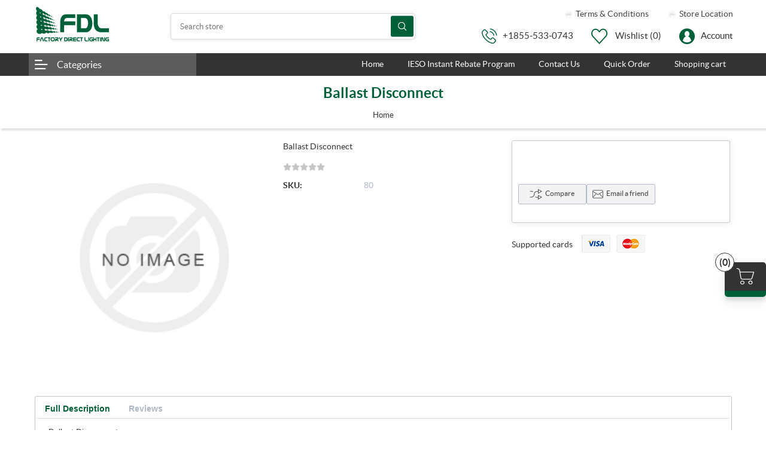

--- FILE ---
content_type: text/html; charset=utf-8
request_url: https://www.fdlighting.ca/ballast-disconnect
body_size: 58773
content:
<!DOCTYPE html><html lang="en" dir="ltr" class="default-carousels-activated html-product-details-page sticky-header-added"><head><title>Ballast Disconnect | Factory Direct Lighting</title><meta charset="UTF-8"><meta name="description" content="Ballast Disconnect"><meta name="keywords" content=""><meta name="generator" content="nopCommerce"><meta name="viewport" content="width=device-width, initial-scale=1, user-scalable=no"><link rel="preconnect" href="https://fonts.googleapis.com"><link rel="preconnect" href="https://fonts.gstatic.com" crossorigin><meta property="og:type" content="product"><meta property="og:title" content="Ballast Disconnect"><meta property="og:description" content="Ballast Disconnect"><meta property="og:image" content="https://www.fdlighting.ca/images/thumbs/default-image_550.png"><meta property="og:image:url" content="https://www.fdlighting.ca/images/thumbs/default-image_550.png"><meta property="og:url" content="https://www.fdlighting.ca/ballast-disconnect"><meta property="og:site_name" content="Factory Direct Lighting"><meta property="twitter:card" content="summary"><meta property="twitter:site" content="Factory Direct Lighting"><meta property="twitter:title" content="Ballast Disconnect"><meta property="twitter:description" content="Ballast Disconnect"><meta property="twitter:image" content="https://www.fdlighting.ca/images/thumbs/default-image_550.png"><meta property="twitter:url" content="https://www.fdlighting.ca/ballast-disconnect"><link rel="stylesheet" href="/css/9f_zhjpkkmkl731zgsiwbq.styles.css?v=dExCBOfwNfrIBiAyy47gSUpHbNU"><link rel="stylesheet" href="/Themes/Kingdom/Content/css/styles.default-1.css?v=ALjpJNPouZgT4Xu3WXmeXl4rpas"><script async src="https://www.googletagmanager.com/gtag/js?id=G-NHG548VDR3"></script><script>function gtag(){dataLayer.push(arguments)}window.dataLayer=window.dataLayer||[];gtag("js",new Date);gtag("config","G-NHG548VDR3")</script><link rel="shortcut icon" href="/icons/icons_0/favicon.ico"><body><input name="__RequestVerificationToken" type="hidden" value="CfDJ8BBO_ZL9VPlNrqG3MJIA0hVQ0-zvaGjDupZx_GGALrjgsHW_IFzj1wE6u7FB4H2Au8rxCBMmaHUKuuzoEnjlDCgZwfV85W8OwyU9nYd2T_tCiwvwGmNlDLYfjrnfexXwuglfW5PopZ_xB24Giu1oU0A"><div class="ajax-loading-block-window" style="display:none"></div><div id="dialog-notifications-success" role="status" aria-live="polite" aria-atomic="true" title="Notification" style="display:none"></div><div id="dialog-notifications-error" role="alert" aria-live="assertive" aria-atomic="true" title="Error" style="display:none"></div><div id="dialog-notifications-warning" role="alert" aria-live="assertive" aria-atomic="true" title="Warning" style="display:none"></div><div id="bar-notification" class="bar-notification-container" role="status" aria-live="polite" aria-atomic="true" data-close="Close"></div><div class="master-wrapper-page"><div class="master-header"><div class="header"><div class="header-lower"><button type="button" class="mega-menu-toggle" id="mega-menu-toggle"> <i class="icon icon-Hamburger-nav"></i> </button><div class="header-logo"><a href="/"> <img alt="Factory Direct Lighting" src="https://www.fdlighting.ca/images/thumbs/0001465_FDLlogo.png" width="175" height="50"> </a></div><div class="search-box store-search-box"><form method="get" id="small-search-box-form" action="/search"><input type="text" class="search-box-text" id="small-searchterms" autocomplete="off" name="q" placeholder="Search store" aria-label="Search store"> <button type="submit" class="button-1 search-box-button">Search</button></form></div><div class="header-lower-right"><div class="header-selectors-wrapper"><div class="header-link-top header-terms"><a href="/conditions-of-use"> <img src="https://www.fdlighting.ca/images/default-image.png" alt="Picture of Terms &amp; Conditions" title="Picture of Terms &amp; Conditions"> Terms &amp; Conditions </a></div><div class="header-link-top header-terms"><a href="/about-us"> <img src="https://www.fdlighting.ca/images/default-image.png" alt="Picture of Store Location" title="Picture of Store Location"> Store Location </a></div></div><div class="header-links-wrapper"><div class="header-links"><ul><li><a class="help-link" href="tel:+1855-533-0743">&#x2B;1855-533-0743</a><li><a href="/wishlist" class="ico-wishlist"> <span class="wishlist-label">Wishlist</span> <span class="wishlist-qty">(0)</span> </a><li class="dropdown user-account not-loggedin"><a href="/login?returnUrl=%2Fballast-disconnect">Account</a><ul class="dropdown-list login-form-popup"><li class="popup-login-form"><div class="card"><div class="returning-wrapper fieldset"><form method="post" autocomplete="off" action="/login?returnurl=%2Fballast-disconnect"><div class="title"><strong>Returning Customer</strong></div><div class="form-fields"><div class="inputs"><label for="Email">Email:</label> <input class="email" autofocus type="email" data-val="true" data-val-regex="Wrong email" data-val-regex-pattern="^(([^&lt;>()\[\]\\.,;:\s@&#34;]+(\.[^&lt;>()\[\]\\.,;:\s@&#34;]+)*)|(&#34;.+&#34;))@((\[[0-9]{1,3}\.[0-9]{1,3}\.[0-9]{1,3}\.[0-9]{1,3}])|(([a-zA-Z\-0-9]+\.)+[a-zA-Z]{2,}))$" data-val-required="Please enter your email" id="Email" name="Email"> <span class="field-validation-valid" data-valmsg-for="Email" data-valmsg-replace="true"></span></div><div class="inputs"><label for="Password">Password:</label> <input class="password" type="password" id="Password" name="Password"> <span class="field-validation-valid" data-valmsg-for="Password" data-valmsg-replace="true"></span></div><div class="inputs reversed"><input id="header-login-remember-me" type="checkbox" data-val="true" data-val-required="The Remember me? field is required." name="RememberMe" value="true"> <label for="header-login-remember-me">Remember me?</label> <span class="forgot-password my-3"> <a href="/passwordrecovery">Forgot password?</a> </span></div></div><div class="buttons"><button type="submit" class="button-1 login-button">Log in</button></div><input name="__RequestVerificationToken" type="hidden" value="CfDJ8BBO_ZL9VPlNrqG3MJIA0hVQ0-zvaGjDupZx_GGALrjgsHW_IFzj1wE6u7FB4H2Au8rxCBMmaHUKuuzoEnjlDCgZwfV85W8OwyU9nYd2T_tCiwvwGmNlDLYfjrnfexXwuglfW5PopZ_xB24Giu1oU0A"><input name="RememberMe" type="hidden" value="false"><input name="RememberMe" type="hidden" value="false"></form></div><div class="header-ragister-block"><p>Don't have an account?<p><a href="https://www.fdlighting.ca/register?returnUrl=%2Fballast-disconnect">Create an account</a></div></div></ul><li id="topcartlink"><a href="/cart" class="ico-cart"> <span class="cart-label">Shopping cart</span> <span class="cart-ammount"></span> <span class="cart-qty">(0)</span> </a></ul></div><div class="mobile-bottom-navigation"><a class="account" href="/login?returnUrl=%2Fballast-disconnect">Log in</a> <a href="/wishlist" class="wishlist"> <span class="wishlist-label">Wishlist</span> </a> <a class="mobile-search-button" href="#">Search</a> <a href="/cart" class="mobile-cart"> <span class="cart-label">Cart</span> <span class="cart-ammount"></span> <span class="cart-qty">(0)</span> </a></div><div id="flyout-cart" class="flyout-cart"><div class="mini-shopping-cart"><div class="count"><a href="/cart"><i class="icon icon-shopping-cart-1"></i>0 item(s)</a> <a class="close-flyout-cart" href="#">×</a></div></div></div></div></div></div></div><div class="header-menu"><div class="mobile-menu-close">&times;</div><div class="container"><div class="megamenu-wrapper"><div class="header-left-menu-dropdown"><a class="header-left-menu-button" href="javascript:void 0">Categories</a><div class="mm-navbar navbar mobile-mm-navbar list-view show-image"><nav class="nav-navbar"><ul class="nav-menu nav-center"><li class="mm-nav-item has-children"><a href="/commercial-industrial-2"> <span class="category-name"> Commercial &amp; Industrial </span> <span class="right-arrow icon icon-right-arrow"></span> </a><div class="sublist"><div class="mobile-menu-head"><div class="go-back">Back</div><div class="current-menu-title">Commercial &amp; Industrial</div><div class="mobile-menu-close">&times;</div></div><ul class="sublist-list"><li class="mm-nav-item has-children"><a class="mm-nav-image" href="/led-high-bay"> <span class="nav-icon"> <img class="image-container" src="https://fdlighting.ca/images/thumbs/0002538_high bay_300.png" alt="The picture of LED High Bay" title="The picture of LED High Bay"> </span> <span class="category-name"> LED High Bay </span> <span class="right-arrow icon icon-right-arrow"></span> </a><div class="sublist"><div class="mobile-menu-head"><div class="go-back">Back</div><div class="current-menu-title">LED High Bay</div><div class="mobile-menu-close">&times;</div></div><ul class="sublist-list"><li class="mm-nav-item has-children"><a href="/linear-highbay"> <span class="category-name"> Linear HighBay </span> <span class="right-arrow icon icon-right-arrow"></span> </a><div class="sublist"><div class="mobile-menu-head"><div class="go-back">Back</div><div class="current-menu-title">Linear HighBay</div><div class="mobile-menu-close">&times;</div></div><ul class="sublist-list"><li class="mm-nav-item"><a href="/foldable-highbay-2"> <span class="category-name"> Foldable Highbay </span> </a><li class="mm-nav-item"><a href="/accessories-5"> <span class="category-name"> Accessories </span> </a></ul></div><li class="mm-nav-item has-children"><a href="/ufo-high-bay-2"> <span class="category-name"> UFO High Bay </span> <span class="right-arrow icon icon-right-arrow"></span> </a><div class="sublist"><div class="mobile-menu-head"><div class="go-back">Back</div><div class="current-menu-title">UFO High Bay</div><div class="mobile-menu-close">&times;</div></div><ul class="sublist-list"><li class="mm-nav-item"><a href="/ufo-highbay"> <span class="category-name"> Pro-Series UFO HighBay </span> </a><li class="mm-nav-item"><a href="/multi-series-ufo-highbay"> <span class="category-name"> Multi-Series UFO HighBay </span> </a><li class="mm-nav-item"><a href="/d-series-ufo-highbay"> <span class="category-name"> D-Series UFO HighBay </span> </a><li class="mm-nav-item"><a href="/accessories-6"> <span class="category-name"> Accessories </span> </a></ul></div></ul></div><li class="mm-nav-item has-children"><a class="mm-nav-image" href="/led-panel-troffer"> <span class="nav-icon"> <img class="image-container" src="https://fdlighting.ca/images/thumbs/0002539_102001_2_300.png" alt="The picture of LED Panel &amp; Troffer" title="The picture of LED Panel &amp; Troffer"> </span> <span class="category-name"> LED Panel &amp; Troffer </span> <span class="right-arrow icon icon-right-arrow"></span> </a><div class="sublist"><div class="mobile-menu-head"><div class="go-back">Back</div><div class="current-menu-title">LED Panel &amp; Troffer</div><div class="mobile-menu-close">&times;</div></div><ul class="sublist-list"><li class="mm-nav-item"><a href="/pd-series-side-lite-panel-light"> <span class="category-name"> P &amp; D Series Side Lite Panel Light </span> </a><li class="mm-nav-item"><a href="/backlit-builders-choice"> <span class="category-name"> Backlit Builder&#x27;s Choice </span> </a><li class="mm-nav-item"><a href="/bcaklit-panel-light-with-pir-option"> <span class="category-name"> Backlit Panel Light With PIR Option </span> </a><li class="mm-nav-item"><a href="/backlit-contractors-choice"> <span class="category-name"> Backlit Contractor&#x27;s Choice </span> </a><li class="mm-nav-item"><a href="/led-centre-basket-troffer"> <span class="category-name"> LED Troffer Light </span> </a><li class="mm-nav-item"><a href="/accessories-7"> <span class="category-name"> Accessories </span> </a></ul></div><li class="mm-nav-item has-children"><a class="mm-nav-image" href="/led-strips-4-ft-8-ft"> <span class="nav-icon"> <img class="image-container" src="https://fdlighting.ca/images/thumbs/0002544_100811_1_300.png" alt="The picture of LED Strips 4 FT &amp; 8 FT" title="The picture of LED Strips 4 FT &amp; 8 FT"> </span> <span class="category-name"> LED Strips 4 FT &amp; 8 FT </span> <span class="right-arrow icon icon-right-arrow"></span> </a><div class="sublist"><div class="mobile-menu-head"><div class="go-back">Back</div><div class="current-menu-title">LED Strips 4 FT &amp; 8 FT</div><div class="mobile-menu-close">&times;</div></div><ul class="sublist-list"><li class="mm-nav-item"><a href="/lightning-bolt-strip-48-ft"> <span class="category-name"> Lightning Bolt Strip 4 &amp; 8 FT </span> </a><li class="mm-nav-item"><a href="/4-ft-strips-shop-light"> <span class="category-name"> 4 FT Strips Shop Light </span> </a><li class="mm-nav-item"><a href="/commercial-industrial-econ-strip-4-8-ft-premium-version"> <span class="category-name"> Commercial &amp; Industrial Eco Strip 4 &amp; 8 FT Premium Version </span> </a><li class="mm-nav-item"><a href="/accessories-8"> <span class="category-name"> Accessories </span> </a></ul></div><li class="mm-nav-item has-children"><a class="mm-nav-image" href="/led-vapor-tightip65-rated"> <span class="nav-icon"> <img class="image-container" src="https://fdlighting.ca/images/thumbs/0002543_100904_300.png" alt="The picture of LED Vapor Tight (IP65 Rated)" title="The picture of LED Vapor Tight (IP65 Rated)"> </span> <span class="category-name"> LED Vapor Tight (IP65 Rated) </span> <span class="right-arrow icon icon-right-arrow"></span> </a><div class="sublist"><div class="mobile-menu-head"><div class="go-back">Back</div><div class="current-menu-title">LED Vapor Tight (IP65 Rated)</div><div class="mobile-menu-close">&times;</div></div><ul class="sublist-list"><li class="mm-nav-item"><a href="/pre-select-3-wattage-4-cct"> <span class="category-name"> Pre-select 3 Wattage &amp; 4 CCT </span> </a><li class="mm-nav-item"><a href="/3-cct"> <span class="category-name"> 3 CCT </span> </a><li class="mm-nav-item"><a href="/accessories-9"> <span class="category-name"> Accessories </span> </a></ul></div><li class="mm-nav-item has-children"><a class="mm-nav-image" href="/led-flood-area-parking-lot-light"> <span class="nav-icon"> <img class="image-container" src="https://fdlighting.ca/images/thumbs/0002554_100309_1_300.jpeg" alt="The picture of LED Flood, Area &amp; Parking Lot Light" title="The picture of LED Flood, Area &amp; Parking Lot Light"> </span> <span class="category-name"> LED Flood, Area &amp; Parking Lot Light </span> <span class="right-arrow icon icon-right-arrow"></span> </a><div class="sublist"><div class="mobile-menu-head"><div class="go-back">Back</div><div class="current-menu-title">LED Flood, Area &amp; Parking Lot Light</div><div class="mobile-menu-close">&times;</div></div><ul class="sublist-list"><li class="mm-nav-item"><a href="/flood-area-light-parking-lot-light-pro-series-pre-selected-wattages-3-cct"> <span class="category-name"> Pro Series, Pre-Selected Wattages &amp; 3 CCT </span> </a><li class="mm-nav-item"><a href="/flood-area-light-parking-lot-light-pro-series-pre-selected-wattages"> <span class="category-name"> Pro Series, Pre-Selected Wattages </span> </a><li class="mm-nav-item"><a href="/flood-area-light-100150200-300-watts-5000k"> <span class="category-name"> 100,150,200 &amp; 300 Watts, 5000K </span> </a><li class="mm-nav-item"><a href="/accessories-10"> <span class="category-name"> Accessories </span> </a></ul></div><li class="mm-nav-item has-children"><a class="mm-nav-image" href="/led-garage-lighter-multi-use-canopy"> <span class="nav-icon"> <img class="image-container" src="https://fdlighting.ca/images/thumbs/0002555_100117_300.jpeg" alt="The picture of LED Garage Lighter &amp; Multi-Use Canopy" title="The picture of LED Garage Lighter &amp; Multi-Use Canopy"> </span> <span class="category-name"> LED Garage Lighter &amp; Multi-Use Canopy </span> <span class="right-arrow icon icon-right-arrow"></span> </a><div class="sublist"><div class="mobile-menu-head"><div class="go-back">Back</div><div class="current-menu-title">LED Garage Lighter &amp; Multi-Use Canopy</div><div class="mobile-menu-close">&times;</div></div><ul class="sublist-list"><li class="mm-nav-item"><a href="/led-multi-use-low-profile-canopy"> <span class="category-name"> LED Multi-Use Low Profile Canopy </span> </a><li class="mm-nav-item"><a href="/led-garage-lighters-40-60-watts"> <span class="category-name"> LED Garage Lighters 40 &amp; 60 Watts </span> </a><li class="mm-nav-item"><a href="/accessories-11"> <span class="category-name"> Accessories </span> </a></ul></div><li class="mm-nav-item has-children"><a class="mm-nav-image" href="/led-wall-packs"> <span class="nav-icon"> <img class="image-container" src="https://fdlighting.ca/images/thumbs/0002562_111119 111120 Bg Removed_300.png" alt="The picture of LED Wall Packs" title="The picture of LED Wall Packs"> </span> <span class="category-name"> LED Wall Packs </span> <span class="right-arrow icon icon-right-arrow"></span> </a><div class="sublist"><div class="mobile-menu-head"><div class="go-back">Back</div><div class="current-menu-title">LED Wall Packs</div><div class="mobile-menu-close">&times;</div></div><ul class="sublist-list"><li class="mm-nav-item"><a href="/led-wall-packs-adjust-angle-with-built-in-photocell"> <span class="category-name"> LED Wall Packs Adjust Angle with Built-in Photocell </span> </a><li class="mm-nav-item"><a href="/led-wall-packs-with-built-in-photocell"> <span class="category-name"> LED Wall Packs with Built-in Photocell </span> </a><li class="mm-nav-item"><a href="/led-wall-packs-polycarbonate-lens"> <span class="category-name"> LED Wall Packs Polycarbonate Lens </span> </a><li class="mm-nav-item"><a href="/led-wall-packs-glass-lens"> <span class="category-name"> LED Wall Packs Glass Lens </span> </a><li class="mm-nav-item"><a href="/led-mini-wall-packs-with-photocell"> <span class="category-name"> LED Mini Wall Packs with Built-in Photocell </span> </a><li class="mm-nav-item"><a href="/wall-packs-accessories"> <span class="category-name"> Wall Packs Accessories </span> </a><li class="mm-nav-item"><a href="/accessories-12"> <span class="category-name"> Accessories </span> </a></ul></div><li class="mm-nav-item has-children"><a class="mm-nav-image" href="/led-exit-sign-emergency-light-power-supply"> <span class="nav-icon"> <img class="image-container" src="https://fdlighting.ca/images/thumbs/0002570_0R3A3505_300.png" alt="The picture of LED Exit Sign, Emergency Light &amp; Power Supply" title="The picture of LED Exit Sign, Emergency Light &amp; Power Supply"> </span> <span class="category-name"> LED Exit Sign, Emergency Light &amp; Power Supply </span> <span class="right-arrow icon icon-right-arrow"></span> </a><div class="sublist"><div class="mobile-menu-head"><div class="go-back">Back</div><div class="current-menu-title">LED Exit Sign, Emergency Light &amp; Power Supply</div><div class="mobile-menu-close">&times;</div></div><ul class="sublist-list"><li class="mm-nav-item"><a href="/led-running-man-exit-sign"> <span class="category-name"> LED Running Man Exit Sign </span> </a><li class="mm-nav-item"><a href="/led-metal-case-running-man-exit-sign"> <span class="category-name"> LED Metal Case Running Man Exit Sign </span> </a><li class="mm-nav-item"><a href="/led-emergency-light"> <span class="category-name"> LED Emergency Light </span> </a><li class="mm-nav-item"><a href="/led-emergency-lighting-power-supply"> <span class="category-name"> LED Emergency Lighting Power Supply </span> </a><li class="mm-nav-item"><a href="/led-emergency-remote-light"> <span class="category-name"> LED Emergency Remote Light </span> </a></ul></div><li class="mm-nav-item"><a href="/led-circular-up-and-down-light"> <span class="nav-icon"> <img class="image-container" src="https://fdlighting.ca/images/thumbs/0002630_100606_2_300.jpeg" alt="The picture of LED Circular Up and Down Light" title="The picture of LED Circular Up and Down Light"> </span> <span class="category-name"> LED Circular Up and Down Light </span> </a></ul></div><li class="mm-nav-item has-children"><a href="/commercial-residential"> <span class="category-name"> Commercial &amp; Residential </span> <span class="right-arrow icon icon-right-arrow"></span> </a><div class="sublist"><div class="mobile-menu-head"><div class="go-back">Back</div><div class="current-menu-title">Commercial &amp; Residential</div><div class="mobile-menu-close">&times;</div></div><ul class="sublist-list"><li class="mm-nav-item has-children"><a class="mm-nav-image" href="/led-flat-panel-slim-baffle-recessed-regressed-downlight"> <span class="nav-icon"> <img class="image-container" src="https://fdlighting.ca/images/thumbs/0002590_1_300.png" alt="The picture of LED Light Panel, Slim Baffle, Recessed &amp; Regressed Downlight" title="The picture of LED Light Panel, Slim Baffle, Recessed &amp; Regressed Downlight"> </span> <span class="category-name"> LED Light Panel, Slim Baffle, Recessed &amp; Regressed Downlight </span> <span class="right-arrow icon icon-right-arrow"></span> </a><div class="sublist"><div class="mobile-menu-head"><div class="go-back">Back</div><div class="current-menu-title">LED Light Panel, Slim Baffle, Recessed &amp; Regressed Downlight</div><div class="mobile-menu-close">&times;</div></div><ul class="sublist-list"><li class="mm-nav-item"><a href="/led-light-panel-builders-choice"> <span class="category-name"> LED Light Panel Builders&#x27; Choice </span> </a><li class="mm-nav-item"><a href="/led-slim-baffle-3"> <span class="category-name"> LED Slim Baffle </span> </a><li class="mm-nav-item"><a href="/led-recessed-downlight-recessed-gimbal-series"> <span class="category-name"> LED Recessed Downlight &amp; Recessed Gimbal Series </span> </a><li class="mm-nav-item"><a href="/led-regressed-module-changeable-trim-series"> <span class="category-name"> LED Regressed Module Changeable Trim Series </span> </a><li class="mm-nav-item"><a href="/accessories-13"> <span class="category-name"> Accessories </span> <span style="background-color:#fff;color:#f00" class="ribbon-container">- LED Light Panel</span> </a><li class="mm-nav-item"><a href="/accoessories"> <span class="category-name"> Accessories </span> <span style="background-color:#fff;color:#f00" class="ribbon-container">- LED Regressed Module Changeable Trim Series</span> </a></ul></div><li class="mm-nav-item has-children"><a class="mm-nav-image" href="/fire-rated-series-2"> <span class="nav-icon"> <img class="image-container" src="https://fdlighting.ca/images/thumbs/0002591_7fdd6787b34c1b15986de40bb8a7be9_300.png" alt="The picture of LED Fire Rated Series" title="The picture of LED Fire Rated Series"> </span> <span class="category-name"> LED Fire Rated Series </span> <span class="right-arrow icon icon-right-arrow"></span> </a><div class="sublist"><div class="mobile-menu-head"><div class="go-back">Back</div><div class="current-menu-title">LED Fire Rated Series</div><div class="mobile-menu-close">&times;</div></div><ul class="sublist-list"><li class="mm-nav-item"><a href="/fdl-ultra-thin-plus-series"> <span class="category-name"> FDL ULTRA Thin &quot;Plus&quot; Series </span> </a><li class="mm-nav-item"><a href="/fdl-led-gimbal-plus-series"> <span class="category-name"> FDL LED &quot;Gimbal Plus&quot; Series </span> </a></ul></div><li class="mm-nav-item has-children"><a class="mm-nav-image" href="/led-trimless-gimbal-downlight"> <span class="nav-icon"> <img class="image-container" src="https://fdlighting.ca/images/thumbs/0002593_3.5 inch trimless recessed downlight white-3_300.png" alt="The picture of LED Trimless Gimbal &amp; Downlight" title="The picture of LED Trimless Gimbal &amp; Downlight"> </span> <span class="category-name"> LED Trimless Gimbal &amp; Downlight </span> <span class="right-arrow icon icon-right-arrow"></span> </a><div class="sublist"><div class="mobile-menu-head"><div class="go-back">Back</div><div class="current-menu-title">LED Trimless Gimbal &amp; Downlight</div><div class="mobile-menu-close">&times;</div></div><ul class="sublist-list"><li class="mm-nav-item"><a href="/trimless-gimbal"> <span class="category-name"> LED Trimless Gimbal </span> </a><li class="mm-nav-item"><a href="/trimless-recessed-downlight"> <span class="category-name"> LED Trimless Recessed Downlight </span> </a><li class="mm-nav-item"><a href="/accessories-14"> <span class="category-name"> Accessories </span> </a></ul></div><li class="mm-nav-item has-children"><a class="mm-nav-image" href="/led-super-slim-flush-mount-surface-mount-with-pirphotocell-led-double-ring-flush-mount"> <span class="nav-icon"> <img class="image-container" src="https://fdlighting.ca/images/thumbs/0002600_03_300.png" alt="The picture of LED Super Slim Flush Mount" title="The picture of LED Super Slim Flush Mount"> </span> <span class="category-name"> LED Super Slim Flush Mount </span> <span class="right-arrow icon icon-right-arrow"></span> </a><div class="sublist"><div class="mobile-menu-head"><div class="go-back">Back</div><div class="current-menu-title">LED Super Slim Flush Mount</div><div class="mobile-menu-close">&times;</div></div><ul class="sublist-list"><li class="mm-nav-item"><a href="/led-super-slim-flush-mount-series-with-pir-photocell-pre-select-5cct"> <span class="category-name"> LED Super Slim Flush Mount Series (With PIR Photocell, Pre-Select 5 CCT) </span> </a><li class="mm-nav-item"><a href="/flush-mount-pre-select-5cct-series"> <span class="category-name"> LED Super Slim Flush Mount Series ( CCT 3K or 4K or Pre-Select 5 CCT) </span> </a><li class="mm-nav-item"><a href="/double-ring-flush-mount"> <span class="category-name"> LED Double Ring Flush Mount Series </span> </a><li class="mm-nav-item"><a href="/accessories-15"> <span class="category-name"> Accessories </span> </a></ul></div><li class="mm-nav-item has-children"><a class="mm-nav-image" href="/led-floating-gimbal-and-led-gimbal-light-recessed-luminaries-3"> <span class="nav-icon"> <img class="image-container" src="https://fdlighting.ca/images/thumbs/0002605_100064_1_300.png" alt="The picture of LED Floating Gimbal &amp; LED Gimbal Light Recessed Luminaries" title="The picture of LED Floating Gimbal &amp; LED Gimbal Light Recessed Luminaries"> </span> <span class="category-name"> LED Floating Gimbal &amp; LED Gimbal Light Recessed Luminaries </span> <span class="right-arrow icon icon-right-arrow"></span> </a><div class="sublist"><div class="mobile-menu-head"><div class="go-back">Back</div><div class="current-menu-title">LED Floating Gimbal &amp; LED Gimbal Light Recessed Luminaries</div><div class="mobile-menu-close">&times;</div></div><ul class="sublist-list"><li class="mm-nav-item"><a href="/led-gimbal-light-recessed-luminaries"> <span class="category-name"> LED Gimbal Light Recessed Luminaries </span> </a><li class="mm-nav-item"><a href="/led-floating-gimbal-3"> <span class="category-name"> LED Floating Gimbal </span> </a><li class="mm-nav-item"><a href="/accessories-16"> <span class="category-name"> Accessories </span> </a></ul></div><li class="mm-nav-item has-children"><a class="mm-nav-image" href="/led-closet-lite-disc-light-pre-select-5cct-3"> <span class="nav-icon"> <img class="image-container" src="https://fdlighting.ca/images/thumbs/0002617_2_300.png" alt="The picture of LED Closet Lite &amp; Disc Light Pre-Select 5CCT" title="The picture of LED Closet Lite &amp; Disc Light Pre-Select 5CCT"> </span> <span class="category-name"> LED Closet Lite &amp; Disc Light Pre-Select 5CCT </span> <span class="right-arrow icon icon-right-arrow"></span> </a><div class="sublist"><div class="mobile-menu-head"><div class="go-back">Back</div><div class="current-menu-title">LED Closet Lite &amp; Disc Light Pre-Select 5CCT</div><div class="mobile-menu-close">&times;</div></div><ul class="sublist-list"><li class="mm-nav-item"><a href="/led-closet-lite-with-built-in-motion-sensor-3"> <span class="category-name"> LED Closet Lite With Built-in Motion Sensor </span> </a><li class="mm-nav-item"><a href="/led-disc-light-pre-select-5cct-series-2"> <span class="category-name"> LED Disc Light Pre-Select 5 CCT Series </span> </a></ul></div><li class="mm-nav-item"><a href="/led-multi-application-recessed-downlight"> <span class="nav-icon"> <img class="image-container" src="https://fdlighting.ca/images/thumbs/0002596_101100-product photo 1 (2)_300.png" alt="The picture of LED Multi-application Recessed Downlight" title="The picture of LED Multi-application Recessed Downlight"> </span> <span class="category-name"> LED Multi-application Recessed Downlight </span> </a><li class="mm-nav-item has-children"><a class="mm-nav-image" href="/led-rgb-smart-ceiling-light-2"> <span class="nav-icon"> <img class="image-container" src="https://fdlighting.ca/images/thumbs/0002621_100096_1_300.png" alt="The picture of LED Smart Ceiling Light" title="The picture of LED Smart Ceiling Light"> </span> <span class="category-name"> LED Smart Ceiling Light </span> <span class="right-arrow icon icon-right-arrow"></span> </a><div class="sublist"><div class="mobile-menu-head"><div class="go-back">Back</div><div class="current-menu-title">LED Smart Ceiling Light</div><div class="mobile-menu-close">&times;</div></div><ul class="sublist-list"><li class="mm-nav-item"><a href="/led-rgb-smart-ceiling-light-3"> <span class="category-name"> LED RGB Smart Ceiling Light with Tunable White </span> </a><li class="mm-nav-item"><a href="/led-smart-wireless-control-light-panel"> <span class="category-name"> LED Smart Wireless Control Light Panel </span> </a></ul></div><li class="mm-nav-item has-children"><a class="mm-nav-image" href="/led-under-cabinet-puck-light"> <span class="nav-icon"> <img class="image-container" src="https://fdlighting.ca/images/thumbs/0002625_1_300.png" alt="The picture of LED Under Cabinet &amp; Puck Light" title="The picture of LED Under Cabinet &amp; Puck Light"> </span> <span class="category-name"> LED Under Cabinet &amp; Puck Light </span> <span class="right-arrow icon icon-right-arrow"></span> </a><div class="sublist"><div class="mobile-menu-head"><div class="go-back">Back</div><div class="current-menu-title">LED Under Cabinet &amp; Puck Light</div><div class="mobile-menu-close">&times;</div></div><ul class="sublist-list"><li class="mm-nav-item"><a href="/led-t5-under-cabinet-lights-2"> <span class="category-name"> LED T5 Under Cabinet Lights </span> </a><li class="mm-nav-item"><a href="/led-superthin-puck-light-2"> <span class="category-name"> LED SuperThin Puck Light </span> </a><li class="mm-nav-item"><a href="/accessories-17"> <span class="category-name"> Accessories </span> <span style="background-color:#fff;color:#f00" class="ribbon-container">- LED T5 Under Cabinet Lights</span> </a><li class="mm-nav-item"><a href="/accessories-18"> <span class="category-name"> Accessories </span> <span style="background-color:#fff;color:#f00" class="ribbon-container">- LED SuperThin Puck Light</span> </a></ul></div><li class="mm-nav-item has-children"><a href="/led-drivers-back-up-power-pack"> <span class="category-name"> LED Drivers &amp; Back Up Power Pack </span> <span class="right-arrow icon icon-right-arrow"></span> </a><div class="sublist"><div class="mobile-menu-head"><div class="go-back">Back</div><div class="current-menu-title">LED Drivers &amp; Back Up Power Pack</div><div class="mobile-menu-close">&times;</div></div><ul class="sublist-list"><li class="mm-nav-item"><a href="/led-drivers-for-led-fixtures"> <span class="category-name"> LED Drivers For LED Fixtures </span> </a><li class="mm-nav-item"><a href="/led-emergency-power-pack-for-light-fixtures"> <span class="category-name"> LED Emergency Power Pack For Light Fixtures </span> </a></ul></div></ul></div><li class="mm-nav-item has-children"><a href="/item-on-sale"> <span class="category-name"> Items On Sale </span> <span class="right-arrow icon icon-right-arrow"></span> </a><div class="sublist"><div class="mobile-menu-head"><div class="go-back">Back</div><div class="current-menu-title">Items On Sale</div><div class="mobile-menu-close">&times;</div></div><ul class="sublist-list"><li class="mm-nav-item"><a href="/on-sale-multi-use-low-profile-canopy"> <span class="category-name"> On Sale - Multi-Use Low Profile Canopy </span> </a><li class="mm-nav-item"><a href="/on-sale-flush-mount"> <span class="category-name"> On Sale - Flush Mount </span> </a><li class="mm-nav-item"><a href="/on-sale-t5-under-cabinet-light"> <span class="category-name"> On Sale - T5 Under Cabinet Light </span> </a><li class="mm-nav-item"><a href="/on-sale-gimbal-recessed-light"> <span class="category-name"> On Sale - Gimbal Light Recessed Luminaries </span> </a><li class="mm-nav-item"><a href="/on-sale-slim-light-panel-slim-baffle"> <span class="category-name"> On Sale - Slim Light Panel &amp; Slim Baffle </span> </a></ul></div></ul></nav></div></div><div class="header-right-menu"><div class="mm-navbar navbar mobile-mm-navbar grid-view no-view"><nav class="nav-navbar"><ul class="nav-menu nav-center"><li class="mm-nav-item"><a href="/"> <span class="category-name"> Home </span> </a><li class="mm-nav-item"><a href="https://fdlighting.ca/instant-rebate-program"> <span class="category-name"> IESO Instant Rebate Program </span> </a><li class="mm-nav-item"><a href="https://fdlighting.ca/contactus"> <span class="category-name"> Contact Us </span> </a><li class="mm-nav-item"><a href="https://www.fdlighting.ca/quick-order"> <span class="category-name"> Quick Order </span> </a><li class="mm-nav-item"><a href="/cart"> <span class="category-name"> Shopping cart </span> </a></ul></nav></div></div></div></div></div></div><div class="master-wrapper-content"><div class="master-column-wrapper"><div class="breadcrumb"><div class="page-title"><h1>Ballast Disconnect</h1></div><ul itemscope itemtype="http://schema.org/BreadcrumbList"><li><span> <a href="/"> <span>Home</span> </a> </span></ul></div><div class="center-1"><div class="page product-details-page"><div class="page-body"><div class="container"><form method="post" id="product-details-form"><div data-productid="1654"><div class="product-essential not-qv"><div class="gallery" data-popup="#dialogForImgPopUp" style="float:left"><div class="details_picture-slider"><div class="cloud-zoom" href="https://www.fdlighting.ca/images/default-image.png"><a href="https://www.fdlighting.ca/images/default-image.png" class="cloud-zoom"> <img alt="Picture of Ballast Disconnect" src="https://www.fdlighting.ca/images/thumbs/default-image_550.png" title="Picture of Ballast Disconnect" style="height:auto;width:100%;border-width:0" class="cloud-zoom-image cloud-zoom-image-size" width="400" id="main-product-img-lightbox-anchor-1654"> </a></div></div></div><div class="overview"><div class="product-overview-wrapper"><div class="product-overview-left"><div class="short-description">Ballast Disconnect</div><div class="product-reviews-overview"><div class="product-review-box"><div class="rating"><div style="width:0%"></div></div></div></div><div class="additional-details"><div class="sku"><span class="label">SKU:</span> <span class="value" id="sku-1654">80</span></div></div><div class="product-share-button"><div class="addthis_toolbox addthis_default_style"><a class="addthis_button_preferred_1"></a><a class="addthis_button_preferred_2"></a><a class="addthis_button_preferred_3"></a><a class="addthis_button_preferred_4"></a><a class="addthis_button_compact"></a><a class="addthis_counter addthis_bubble_style"></a></div><script src="https://s7.addthis.com/js/250/addthis_widget.js#pubid=nopsolutions"></script></div></div><div class="product-overview-right"><div class="product-cart-wrapper"><div class="prices"><div class="product-price"><span id="price-value-1654" class="price-value-1654"> </span></div></div><div></div><div class="overview-buttons"><div class="compare-products"><button type="button" class="button-2 add-to-compare-list-button" onclick="return AjaxCart.addproducttocomparelist(&#34;/compareproducts/add/1654&#34;),!1">Compare</button></div><div class="email-a-friend"><button type="button" class="button-2 email-a-friend-button" onclick="setLocation(&#34;/productemailafriend/1654&#34;)">Email a friend</button></div></div></div><div class="trust-mark-block"><div class="acceptable-card"><div class="label">Supported cards</div><div><img src="https://www.fdlighting.ca/images/thumbs/0002480_0002438_footer-cards.png" alt="Supported cards" title="Supported cards"></div></div></div></div></div></div></div></div><input name="__RequestVerificationToken" type="hidden" value="CfDJ8BBO_ZL9VPlNrqG3MJIA0hVQ0-zvaGjDupZx_GGALrjgsHW_IFzj1wE6u7FB4H2Au8rxCBMmaHUKuuzoEnjlDCgZwfV85W8OwyU9nYd2T_tCiwvwGmNlDLYfjrnfexXwuglfW5PopZ_xB24Giu1oU0A"></form><div id="product-details-tab"><ul><li><a href="#full-description">Full Description</a><li><a href="#product-review">Reviews</a></ul><div class="full-description" id="full-description"><p>Ballast Disconnect</div><div id="product-review"><div class="page product-reviews"><div class="result review-already-added">Only registered users can write reviews</div></div></div></div></div></div></div><div class="sticky-add-tocart hide-cart"><div class="container"><div class="row"><div class="col-md-5"><div class="product-name"><h1>Ballast Disconnect</h1></div></div><div class="col-md-7"><div class="price-cart-wrapper"><div class="prices"><div class="product-price"><span id="price-value-1654" class="price-value-1654"> </span></div></div></div></div></div></div></div></div></div></div><div class="shipping-types-wrapper"><div class="container"><div class="shipping-types row"><div class="col-md-3 col-xs-3 col-3"><div class="shipping-type"><div class="shipping-type--icon"><img src="https://fdlighting.ca/images/thumbs/0002441_30-days-return-policy.png" alt="Picture of 30 Days Return*" title="Picture of 30 Days Return*" class="loading" data-was-processed="true"></div><div class="shipping-type--info"><h3 class="shipping-type--title">30 Days Return*</h3><div class="shipping-type--desc"><p><a href="https://fdlighting.ca/shipping-returns">Shop with confidence thanks to our 30-day return window.</a></div></div></div></div><div class="col-md-3 col-xs-3 col-3"><div class="shipping-type"><div class="shipping-type--icon"><img src="https://fdlighting.ca/images/thumbs/0002443_free-delivery-icon.png" alt="Picture of Free Delivery" title="Picture of Free Delivery" class="loading" data-was-processed="true"></div><div class="shipping-type--info"><h3 class="shipping-type--title">Free Delivery</h3><div class="shipping-type--desc"><p><a title="On orders over $1,300 CAD before tax" href="https://fdlighting.ca/shipping-returns">On orders over $1,300 CAD before tax</a></div></div></div></div></div></div></div><div class="footer"><div class="footer-upper"><div class="footer-block follow-us"><div class="social"><img src="https://www.fdlighting.ca/images/thumbs/0002475_small_FDLlogo.png" alt="Logo of Factory Direct Lighting" title="Logo of Factory Direct Lighting" class="footer-logo"><ul class="networks"><li class="facebook"><a href="https://www.facebook.com/FDLighting/" target="_blank" rel="noopener noreferrer">Facebook</a><li class="twitter"><a href="https://x.com/FDLighting" target="_blank" rel="noopener noreferrer">Twitter</a><li class="rss"><a href="/news/rss/1">RSS</a><li class="instagram"><a href="https://www.instagram.com/fdlightingltd/" target="_blank" rel="noopener noreferrer">Instagram</a></ul></div></div><div class="footer-block contact-us"><div class="title"><strong>Contact Us</strong></div><div class="contact"><p>100 Shield Court Unit B<div>&nbsp;</div><div style="line-height:1.5">Email : cs@fdlighting.ca</div><div style="line-height:1.5">Phone : +1855-533-0743/+1905-944-1210</div></div></div><div class="footer-block information"><div class="title"><strong>Information</strong></div><ul class="list"><li><a href="/office-hour">Office Hour</a><li><a href="/instant-rebate-program">IESO Instant Rebate Program</a><li><a href="/shipping-returns">Shipping &amp; Returns</a><li><a href="/privacy-notice">Privacy Policy</a><li><a href="/conditions-of-use">Warranty</a><li><a href="/about-us">About us</a><li><a href="/contactus">Contact us</a></ul></div><div class="footer-block customer-service"><div class="title"><strong>Customer service</strong></div><ul class="list"><li><a href="/blog">Blog</a><li><a href="/recentlyviewedproducts">Recently viewed products</a><li><a href="/compareproducts">Compare products list</a></ul></div><div class="footer-block my-account"><div class="title"><strong>My account</strong></div><ul class="list"><li><a href="/customer/info">My account</a><li><a href="/order/history">Orders</a><li><a href="/customer/addresses">Addresses</a><li><a href="/cart">Shopping cart</a><li><a href="/wishlist">Wishlist</a></ul></div></div><div class="footer-lower"><div class="container footer-lower-container"><div class="footer-lower-contents"><div class="footer-info"><div class="footer-powered-by">Powered by <a href="https://www.nopcommerce.com/" target="_blank" rel="nofollow">nopCommerce</a></div></div><div class="footer-cards"><div class="footer-info"><img src="https://www.fdlighting.ca/images/thumbs/0002479_0002438_footer-cards.png" alt="Supported cards" title="Supported cards"></div></div><div class="footer-copyrights"><div class="footer-info"><span class="footer-disclaimer">Copyright &copy; 2026 Factory Direct Lighting. All rights reserved.</span></div></div></div></div><style>:root{--badge-small-overview-width:70px;--badge-medium-overview-width:80px;--badge-large-overview-width:90px;--badge-small-details-width:77px;--badge-medium-details-width:88px;--badge-large-details-width:99px;--heart-container-small-overview-width:70px;--heart-container-small-overview-height:46.2px;--heart-small-overview-left:35.7px;--heart-small-overview-width:38.251366120218579234972677596px;--heart-small-overview-height:61.202185792349726775956284153px;--heart-small-overview-border-radius:38.251366120218579234972677596px 38.251366120218579234972677596px 0 0;--heart-bottom-small-overview-left:-2.1px;--heart-ribbon-text-small-overview-width:56px;--heart-container-medium-overview-width:80px;--badge-heart-medium-overview-height:52.8px;--heart-medium-overview-left:40.8px;--heart-medium-overview-width:43.715846994535519125683060109px;--heart-medium-overview-height:69.945355191256830601092896175px;--heart-medium-overview-border-radius:43.715846994535519125683060109px 43.715846994535519125683060109px 0 0;--heart-bottom-medium-overview-left:-2.4px;--heart-ribbon-text-medium-overview-width:64px;--heart-container-large-overview-width:90px;--badge-heart-large-overview-height:59.4px;--heart-large-overview-left:45.9px;--heart-large-overview-width:49.180327868852459016393442623px;--heart-large-overview-height:78.688524590163934426229508197px;--heart-large-overview-border-radius:49.180327868852459016393442623px 49.180327868852459016393442623px 0 0;--heart-bottom-large-overview-left:-2.7px;--heart-ribbon-text-large-overview-width:72px;--heart-container-small-details-width:77px;--badge-heart-small-details-height:50.82px;--heart-small-details-left:39.27px;--heart-small-details-width:42.076502732240437158469945355px;--heart-small-details-height:67.322404371584699453551912568px;--heart-small-details-border-radius:42.076502732240437158469945355px 42.076502732240437158469945355px 0 0;--heart-bottom-small-details-left:-2.31px;--heart-ribbon-text-small-details-width:61.6px;--heart-container-medium-details-width:88px;--heart-container-medium-details-height:58.08px;--heart-medium-details-left:44.88px;--heart-medium-details-width:48.08743169398907103825136612px;--heart-medium-details-height:76.939890710382513661202185792px;--heart-medium-details-border-radius:48.08743169398907103825136612px 48.08743169398907103825136612px 0 0;--heart-bottom-medium-details-left:-2.64px;--heart-ribbon-text-medium-details-width:70.4px;--heart-container-large-details-width:99px;--badge-heart-large-details-height:65.34px;--heart-large-details-left:50.49px;--heart-large-details-width:54.098360655737704918032786885px;--heart-large-details-height:86.55737704918032786885245902px;--heart-large-details-border-radius:54.098360655737704918032786885px 54.098360655737704918032786885px 0 0;--heart-bottom-large-details-left:-2.97px;--heart-ribbon-text-large-details-width:79.2px;--badge-pentagon-top-small-overview-height:66.5739561406606702008902836px;--badge-pentagon-top-medium-overview-height:76.084521303612194515303181255px;--badge-pentagon-top-large-overview-height:85.59508646656371882971607891px;--badge-pentagon-top-small-details-height:73.231351754726737220979311955px;--badge-pentagon-top-medium-details-height:83.69297343397341396683349938px;--badge-pentagon-top-large-details-height:94.1545951132200907126876868px;--badge-diamondshield-top-small-overview-border:35px solid transparent;--badge-diamondshield-top-small-overview-border-bottom:17.5px solid;--badge-diamondshield-top-medium-overview-border:40px solid transparent;--badge-diamondshield-top-medium-overview-border-bottom:20px solid;--badge-diamondshield-top-large-overview-border:45px solid transparent;--badge-diamondshield-top-large-overview-border-bottom:22.5px solid;--badge-diamondshield-bottom-small-overview-border:35px solid transparent;--badge-diamondshield-bottom-small-overview-border-top:52.5px solid;--badge-diamondshield-bottom-medium-overview-border:40px solid transparent;--badge-diamondshield-bottom-medium-overview-border-top:60px solid;--badge-diamondshield-bottom-large-overview-border:45px solid transparent;--badge-diamondshield-bottom-large-overview-border-top:67.5px solid;--badge-diamondshield-top-small-details-border:38.5px solid transparent;--badge-diamondshield-top-small-details-border-bottom:19.25px solid;--badge-diamondshield-top-medium-details-border:44px solid transparent;--badge-diamondshield-top-medium-details-border-bottom:22px solid;--badge-diamondshield-top-large-details-border:49.5px solid transparent;--badge-diamondshield-top-large-details-border-bottom:24.75px solid;--badge-diamondshield-bottom-small-details-border:38.5px solid transparent;--badge-diamondshield-bottom-small-details-border-top:57.75px solid;--badge-diamondshield-bottom-medium-details-border:44px solid transparent;--badge-diamondshield-bottom-medium-details-border-top:66px solid;--badge-diamondshield-bottom-large-details-border:49.5px solid transparent;--badge-diamondshield-bottom-large-details-border-top:74.25px solid;--badge-pointburst-small-overview-height:70px;--badge-pointburst-medium-overview-height:80px;--badge-pointburst-large-overview-height:90px;--badge-pointburst-small-details-height:77px;--badge-pointburst-medium-details-height:88px;--badge-pointburst-large-details-height:99px;--badge-talkbubble-small-overview-width:70px;--badge-talkbubble-medium-overview-width:80px;--badge-talkbubble-large-overview-width:90px;--badge-talkbubble-small-details-width:77px;--badge-talkbubble-medium-details-width:88px;--badge-talkbubble-large-details-width:99px;--badge-talkbubble-small-overview-height:49px;--badge-talkbubble-medium-overview-height:56px;--badge-talkbubble-large-overview-height:63px;--badge-talkbubble-small-details-height:53.9px;--badge-talkbubble-medium-details-height:61.6px;--badge-talkbubble-large-details-height:69.3px}</style><div class="qv-modal" id="qv-modal"><div class="loader"><div class="lds-facebook"><div></div><div></div><div></div></div></div><div class="qv-details"></div></div><button type="button" class="qvclick-button"></button></div><button id="go-to-top" class="icon icon-up-arrow"></button></div></div><script src="/js/leivynulfoclizqq1pzbgq.scripts.js?v=d8dgPFtN7m8aCBB6JjMCxu2nMYs"></script><script type="application/ld+json">{"@context":"https://schema.org","@type":"Product","name":"Ballast Disconnect","sku":"80","description":"Ballast Disconnect","image":"https://www.fdlighting.ca/images/thumbs/default-image_550.png","brand":[],"offers":{"@type":"Offer","url":"https://www.fdlighting.ca/ballast-disconnect","availability":"https://schema.org/InStock","price":"0.00"},"review":[],"hasVariant":[]}</script><script>$(document).ready(function(){$(".details_picture-slider .swiper-slide a").magnificPopup({type:"image",gallery:{enabled:!0}});$(document).on("click",".not-qv #wrap",function(){$(".not-qv .details_picture-slider  .swiper-slide a").trigger("click")})})</script><script class="picture-zoom-script">$(document).ready(function(){initZoom()});$(window).resize(function(){initZoom()});$(".overview .attributes").on("click",function(){setTimeout(function(){initZoom()},200)})</script><script>$(function(){function n(n){var t=$("#product-details-tab ul li a").index($('a[href="'+n+'"]'));t!==-1&&$("#product-details-tab").tabs("option","active",t)}$("#product-details-tab").tabs();var t=window.location.hash;t==="#addreview"&&(n("#product-review"),$("html, body").animate({scrollTop:$("#product-details-tab").offset().top},1e3));$(".add-review a").on("click",function(t){t.preventDefault();n("#product-review");$("html, body").animate({scrollTop:$("#product-details-tab").offset().top},1e3)})})</script><script>$(document).ready(function(){function t(n){var t=parseInt(n.siblings(".qty-input").val());n.hasClass("plus")?t=t+1:t>1&&(t=t-1);n.siblings(".qty-input").val(t)}function n(){var n;$(window).width()<768?(n=0,$("html").hasClass("sticky-header-added")&&(n=$(".master-header").height()+$(".master-header").position().top),$(".sticky-add-tocart").css("top",n)):$(".sticky-add-tocart").removeAttr("style")}$(".qty-wrapper .qty-button").on("click",function(){var n=$(this);t(n)});$(window).scroll(function(){var t=$(window).scrollTop(),n;n=$("html").hasClass("sticky-header-added")?$(".product-overview-right .product-cart-wrapper").offset().top+$(".product-overview-right .product-cart-wrapper").height()-$(".sticky-header-added .master-header").height():$(".product-overview-right .product-cart-wrapper").offset().top+$(".product-overview-right .product-cart-wrapper").height();t>n?$(".sticky-add-tocart").removeClass("hide-cart"):$(".sticky-add-tocart").addClass("hide-cart")});n();$(window).on("scroll resize",function(){n()})})</script><script>$("#small-search-box-form").on("submit",function(n){$("#small-searchterms").val()==""&&(alert("Please enter some search keyword"),$("#small-searchterms").focus(),n.preventDefault())})</script><script>$(function(){var n,t;$("#small-searchterms").autocomplete({delay:500,minLength:3,source:"/catalog/searchtermautocomplete",appendTo:".search-box",select:function(n,t){return $("#small-searchterms").val(t.item.label),setLocation(t.item.producturl),!1},open:function(){n&&(t=document.getElementById("small-searchterms").value,$(".ui-autocomplete").append('<li class="ui-menu-item" role="presentation"><a href="/search?q='+t+'">View all results...<\/a><\/li>'))}}).data("ui-autocomplete")._renderItem=function(t,i){var r=i.label;return n=i.showlinktoresultsearch,r=htmlEncode(r),imageWidth="20",$("<li><\/li>").data("item.autocomplete",i).append("<a><span>"+r+"<\/span><\/a>").appendTo(t)}})</script><script>$(document).ready(function(){$("#topcartlink a,.mobile-cart").on("click",function(n){n.stopPropagation();n.preventDefault();$("body").addClass("flyout-cart-open")});$(document).on("click",".flyout-cart",function(n){n.stopPropagation();$(this).off("click")});$(document).on("click","body,html, .close-flyout-cart",function(){$("body").removeClass("flyout-cart-open")});$(".cart-ammount").html($(".totals").children("strong").text())});$(document).ajaxComplete(function(){var n=$(".cart-total .order-total .cart-total-right .value-summary strong").length?$(".cart-total .order-total .cart-total-right .value-summary strong").text():$("#miniCartSubTotal").text();$("#topcartlink .cart-ammount").text(n)})</script><script>$(document).ready(function(){$(window).width()<992&&($(".megamenu-wrapper").append("<div class='mobile-topic-link-wrapper'><\/div>"),$(".header-link-top").each(function(){$(this).appendTo(".megamenu-wrapper .mobile-topic-link-wrapper")}))})</script><script>var localized_data={AjaxCartFailure:"Failed to add the product. Please refresh the page and try one more time."};AjaxCart.init(!1,".header-links .cart-qty",".header-links .wishlist-qty","#flyout-cart",localized_data)</script><script>$(document).ready(function(){var n=$(".header-left-menu-dropdown .mm-navbar");n.hasClass("grid-view")&&$("html").addClass("megamenu-grid-view");$(".header-right-menu .mm-navbar").hasClass("list-view")&&$("html").addClass("right-menu-list-view")})</script><script>for(var productSwiperSelect,defaultProductSwiper,myCustomSlider=document.querySelectorAll(".product-swiper"),i=0;i<myCustomSlider.length;i++)myCustomSlider[i].classList.add("product-swiper-"+i),productSwiperSelect=".product-swiper-"+i+" .swiper",defaultProductSwiper=new Swiper(productSwiperSelect,{slidesPerView:"auto",observer:!0,observeParents:!0,loop:!0,on:{init:function(n){$(document).trigger({type:"swiper_initialized",swiper:n})}},autoplay:{delay:3e3,disableOnInteraction:!1,pauseOnMouseEnter:!0},pagination:{el:".product-swiper-"+i+"  .swiper-pagination",type:"bullets",dynamicBullets:!0,dynamicMainBullets:3,clickable:!0},navigation:{nextEl:".product-swiper-"+i+" .swiper-button-next",prevEl:".product-swiper-"+i+" .swiper-button-prev"}});new Swiper(".home-page-categories",{slidesPerView:"auto",direction:"horizontal",loop:!0,loopFillGroupWithBlank:!0,on:{init:function(n){$(document).trigger({type:"swiper_initialized",swiper:n})}},autoplay:{delay:3e3,disableOnInteraction:!1,pauseOnMouseEnter:!0},pagination:{el:".home-page-categories .swiper-pagination",type:"bullets",dynamicBullets:!0,dynamicMainBullets:3,clickable:!0},navigation:{nextEl:".home-page-categories .swiper-button-next",prevEl:".home-page-categories .swiper-button-prev"}})</script><script>$(document).ready(function(){var r=$(".sticky-header-added .master-header .megamenu-wrapper").offset().top,t=$(".sticky-header-added .master-header").height(),u=$(".header").height(),f=$(".header-menu").offset().top,n=0,i=5;$(window).on("scroll",function(r){r.stopPropagation();var u=$(this).scrollTop();$(this).scrollTop()<t?u>n?$(".sticky-header-added .master-header .header").addClass("no-animation"):($(".sticky-header-added .master-header .header").css("margin-top",0),$(".sticky-header-added .master-header .header").removeClass("no-animation")):$(".sticky-header-added .master-header .header").removeClass("no-animation");$(document).scrollTop()>0?($(".sticky-header-added .master-header").addClass("stick"),$(".sticky-header-added .master-wrapper-page").css("padding-top",t),$(window).width()>1200&&Math.abs(n-u)>=i&&($(this).scrollTop()>t&&u>n?$(".sticky-header-added .master-header .header").css("margin-top",-$(".header").height()):$(".sticky-header-added .master-header .header").css("margin-top",0))):($(".sticky-header-added .master-header .header").css("margin-top",0),$(".sticky-header-added .master-wrapper-page").css("padding-top","0"),$(".sticky-header-added .master-header").removeClass("stick"));n=u})})</script><script>new LazyLoad;$(document).ajaxStop(function(){new LazyLoad});$(document).on("swiper_initialized",function(){new LazyLoad})</script><script>var position="right",cloudZoom,initZoom;console.log("position is productzoom",position);cloudZoom=function(n){$(".cloud-zoom").imagesLoaded({done:function(){var t=$(".cloud-zoom-image-size").width()*1,i=$(".cloud-zoom-image-size").height()*1;$(".cloud-zoom").CloudZoom({zoomWidth:t,zoomHeight:i,position:n,tint:!1,tintOpacity:.5,lensOpacity:.5,softFocus:!1,smoothMove:3,showTitle:!0,titleOpacity:.5,adjustX:0,adjustY:0})}})};initZoom=function(){if($(window).width()<=768)return!1;cloudZoom(position)}</script><script>var quickviewdata={};quickviewdata.QuickViewFailure="Failed to load quick view";$(document).ready(function(){QuickView.init(!0,"/quickview-product-details","#qv-modal",".qvclick-button",".qv-modal .loader",quickviewdata);QuickView.render_quickview_button("Quick view")});$(document).on("ajaxSuccess",function(){QuickView.init(!0,"/quickview-product-details","#qv-modal",".qvclick-button",".qv-modal .loader",quickviewdata);QuickView.render_quickview_button("Quick view")});$(window).on("resize",function(){/Android|webOS|iPhone|iPad|Mac|Macintosh|iPod|BlackBerry|IEMobile|Opera Mini/i.test(navigator.userAgent)&&$(".quick-view-btn").hide()})</script><script>var carouseldata={};carouseldata.CarouselFailure="Failed to load carousel content.";$(document).ready(function(){SmartCarousel.init("/load_smartcarousel_details",".swiperCarousel",".swiperCarousel .loader",carouseldata)})</script><script>$("[data-countdown]").each(function(){var n=$(this),t=$(this).data("countdown"),i=new Date(t);n.countdown(i.getTime(),function(t){n.html(t.strftime('<span class="count day"><span>%D<\/span> Days<\/span> <span class="count hours"><span>%H<\/span> Hours <\/span><span class="count min"><span>%M<\/span> Minutes <\/span><span class="count sec"><span>%S<\/span> Seconds<\/span>'))})})</script><script>var carouseldata={};carouseldata.CarouselFailure="Failed to load carousel content.";$(document).ready(function(){SmartDealCarousel.init("/load_smartdealcarousel_details",".deal-carousel-container",".deal-carousel-container .loader",carouseldata)})</script><script>$(document).ready(function(){$(document).on("click",".productbox-attributes label",function(n){n.stopPropagation();n.preventDefault()})})</script><script>$(document).on("click","li[data-tab-item-id]",function(){var n=$(this),t=n.data("tab-item-id");n.data("loaded")||$.ajax({cache:!1,type:"POST",data:{productTabItemId:t},url:"/load_smartproducttabitem_details",success:function(i){n.attr("data-loaded",!0);$("#tab-item-"+t).html(i.html)},error:function(){}})})</script><script>var producttabdata={};producttabdata.ProductTabFailure="Failed to load product tab content.";$(document).ready(function(){SmartProductTab.init("/load_smartproducttab_details",".product-tab-container",".product-tab-container .loader",producttabdata)})</script><script>var sliderdata={};sliderdata.SliderFailure="Failed to load carousel content.";$(document).ready(function(){SmartSlider.init("/load_slider_details",".slider-container",".slider-container .loader",carouseldata)})</script><script>$(document).ready(function(){$(".footer-block .title").on("click",function(){var n=window,t="inner",i;"innerWidth"in window||(t="client",n=document.documentElement||document.body);i={width:n[t+"Width"],height:n[t+"Height"]};i.width<769&&$(this).siblings(".list").slideToggle("slow")})})</script><script>$(document).ready(function(){$(".side-2 .block .title").on("click",function(){var n=window,t="inner",i;"innerWidth"in window||(t="client",n=document.documentElement||document.body);i={width:n[t+"Width"],height:n[t+"Height"]};i.width<1001&&$(this).siblings(".listbox").slideToggle("slow")})})</script><script>$(document).ready(function(){$(window).width()<992&&$(".footer-block:not(.follow-us)").accordion({collapsible:!0,active:!1});var n=$("#go-to-top");$(window).scroll(function(){$(window).scrollTop()>300?n.addClass("show"):n.removeClass("show")});n.on("click",function(n){n.preventDefault();$("html, body").animate({scrollTop:0},"300")})})</script><script>function qtyBoxUpdate(n){var r=$(n).data("id"),i=$(n).siblings(".product-box-input-el"),t=parseInt(i.val());$(n).hasClass("increament")?t=t+1:t>0&&(t=t-1);i.val(t);AdvanceCart.changeQuantityInButtonUrl(i)}</script>

--- FILE ---
content_type: text/css; charset=UTF-8
request_url: https://www.fdlighting.ca/css/9f_zhjpkkmkl731zgsiwbq.styles.css?v=dExCBOfwNfrIBiAyy47gSUpHbNU
body_size: 58665
content:
/*! jQuery UI - v1.13.2 - 2022-07-14
* http://jqueryui.com
* Includes: core.css, accordion.css, autocomplete.css, menu.css, button.css, controlgroup.css, checkboxradio.css, datepicker.css, dialog.css, draggable.css, resizable.css, progressbar.css, selectable.css, selectmenu.css, slider.css, sortable.css, spinner.css, tabs.css, tooltip.css, theme.css
* To view and modify this theme, visit http://jqueryui.com/themeroller/?bgShadowXPos=&bgOverlayXPos=&bgErrorXPos=&bgHighlightXPos=&bgContentXPos=&bgHeaderXPos=&bgActiveXPos=&bgHoverXPos=&bgDefaultXPos=&bgShadowYPos=&bgOverlayYPos=&bgErrorYPos=&bgHighlightYPos=&bgContentYPos=&bgHeaderYPos=&bgActiveYPos=&bgHoverYPos=&bgDefaultYPos=&bgShadowRepeat=&bgOverlayRepeat=&bgErrorRepeat=&bgHighlightRepeat=&bgContentRepeat=&bgHeaderRepeat=&bgActiveRepeat=&bgHoverRepeat=&bgDefaultRepeat=&iconsHover=url(../lib_npm/jquery-ui-dist/"images/ui-icons_555555_256x240.png")&iconsHighlight=url(../lib_npm/jquery-ui-dist/"images/ui-icons_777620_256x240.png")&iconsHeader=url(../lib_npm/jquery-ui-dist/"images/ui-icons_444444_256x240.png")&iconsError=url(../lib_npm/jquery-ui-dist/"images/ui-icons_cc0000_256x240.png")&iconsDefault=url(../lib_npm/jquery-ui-dist/"images/ui-icons_777777_256x240.png")&iconsContent=url(../lib_npm/jquery-ui-dist/"images/ui-icons_444444_256x240.png")&iconsActive=url(../lib_npm/jquery-ui-dist/"images/ui-icons_ffffff_256x240.png")&bgImgUrlShadow=&bgImgUrlOverlay=&bgImgUrlHover=&bgImgUrlHighlight=&bgImgUrlHeader=&bgImgUrlError=&bgImgUrlDefault=&bgImgUrlContent=&bgImgUrlActive=&opacityFilterShadow=Alpha(Opacity%3D30)&opacityFilterOverlay=Alpha(Opacity%3D30)&opacityShadowPerc=30&opacityOverlayPerc=30&iconColorHover=%23555555&iconColorHighlight=%23777620&iconColorHeader=%23444444&iconColorError=%23cc0000&iconColorDefault=%23777777&iconColorContent=%23444444&iconColorActive=%23ffffff&bgImgOpacityShadow=0&bgImgOpacityOverlay=0&bgImgOpacityError=95&bgImgOpacityHighlight=55&bgImgOpacityContent=75&bgImgOpacityHeader=75&bgImgOpacityActive=65&bgImgOpacityHover=75&bgImgOpacityDefault=75&bgTextureShadow=flat&bgTextureOverlay=flat&bgTextureError=flat&bgTextureHighlight=flat&bgTextureContent=flat&bgTextureHeader=flat&bgTextureActive=flat&bgTextureHover=flat&bgTextureDefault=flat&cornerRadius=3px&fwDefault=normal&ffDefault=Arial%2CHelvetica%2Csans-serif&fsDefault=1em&cornerRadiusShadow=8px&thicknessShadow=5px&offsetLeftShadow=0px&offsetTopShadow=0px&opacityShadow=.3&bgColorShadow=%23666666&opacityOverlay=.3&bgColorOverlay=%23aaaaaa&fcError=%235f3f3f&borderColorError=%23f1a899&bgColorError=%23fddfdf&fcHighlight=%23777620&borderColorHighlight=%23dad55e&bgColorHighlight=%23fffa90&fcContent=%23333333&borderColorContent=%23dddddd&bgColorContent=%23ffffff&fcHeader=%23333333&borderColorHeader=%23dddddd&bgColorHeader=%23e9e9e9&fcActive=%23ffffff&borderColorActive=%23003eff&bgColorActive=%23007fff&fcHover=%232b2b2b&borderColorHover=%23cccccc&bgColorHover=%23ededed&fcDefault=%23454545&borderColorDefault=%23c5c5c5&bgColorDefault=%23f6f6f6
* Copyright jQuery Foundation and other contributors; Licensed MIT */

.ui-helper-hidden{display:none}.ui-helper-hidden-accessible{border:0;clip:rect(0 0 0 0);height:1px;margin:-1px;overflow:hidden;padding:0;position:absolute;width:1px}.ui-helper-reset{margin:0;padding:0;border:0;outline:0;line-height:1.3;text-decoration:none;font-size:100%;list-style:none}.ui-helper-clearfix:before,.ui-helper-clearfix:after{content:"";display:table;border-collapse:collapse}.ui-helper-clearfix:after{clear:both}.ui-helper-zfix{width:100%;height:100%;top:0;left:0;position:absolute;opacity:0;-ms-filter:"alpha(opacity=0)"}.ui-front{z-index:100}.ui-state-disabled{cursor:default!important;pointer-events:none}.ui-icon{display:inline-block;vertical-align:middle;margin-top:-.25em;position:relative;text-indent:-99999px;overflow:hidden;background-repeat:no-repeat}.ui-widget-icon-block{left:50%;margin-left:-8px;display:block}.ui-widget-overlay{position:fixed;top:0;left:0;width:100%;height:100%}.ui-accordion .ui-accordion-header{display:block;cursor:pointer;position:relative;margin:2px 0 0 0;padding:.5em .5em .5em .7em;font-size:100%}.ui-accordion .ui-accordion-content{padding:1em 2.2em;border-top:0;overflow:auto}.ui-autocomplete{position:absolute;top:0;left:0;cursor:default}.ui-menu{list-style:none;padding:0;margin:0;display:block;outline:0}.ui-menu .ui-menu{position:absolute}.ui-menu .ui-menu-item{margin:0;cursor:pointer;list-style-image:url("[data-uri]")}.ui-menu .ui-menu-item-wrapper{position:relative;padding:3px 1em 3px .4em}.ui-menu .ui-menu-divider{margin:5px 0;height:0;font-size:0;line-height:0;border-width:1px 0 0 0}.ui-menu .ui-state-focus,.ui-menu .ui-state-active{margin:-1px}.ui-menu-icons{position:relative}.ui-menu-icons .ui-menu-item-wrapper{padding-left:2em}.ui-menu .ui-icon{position:absolute;top:0;bottom:0;left:.2em;margin:auto 0}.ui-menu .ui-menu-icon{left:auto;right:0}.ui-button{padding:.4em 1em;display:inline-block;position:relative;line-height:normal;margin-right:.1em;cursor:pointer;vertical-align:middle;text-align:center;-webkit-user-select:none;-moz-user-select:none;-ms-user-select:none;user-select:none;overflow:visible}.ui-button,.ui-button:link,.ui-button:visited,.ui-button:hover,.ui-button:active{text-decoration:none}.ui-button-icon-only{width:2em;box-sizing:border-box;text-indent:-9999px;white-space:nowrap}input.ui-button.ui-button-icon-only{text-indent:0}.ui-button-icon-only .ui-icon{position:absolute;top:50%;left:50%;margin-top:-8px;margin-left:-8px}.ui-button.ui-icon-notext .ui-icon{padding:0;width:2.1em;height:2.1em;text-indent:-9999px;white-space:nowrap}input.ui-button.ui-icon-notext .ui-icon{width:auto;height:auto;text-indent:0;white-space:normal;padding:.4em 1em}input.ui-button::-moz-focus-inner,button.ui-button::-moz-focus-inner{border:0;padding:0}.ui-controlgroup{vertical-align:middle;display:inline-block}.ui-controlgroup > .ui-controlgroup-item{float:left;margin-left:0;margin-right:0}.ui-controlgroup > .ui-controlgroup-item:focus,.ui-controlgroup > .ui-controlgroup-item.ui-visual-focus{z-index:9999}.ui-controlgroup-vertical > .ui-controlgroup-item{display:block;float:none;width:100%;margin-top:0;margin-bottom:0;text-align:left}.ui-controlgroup-vertical .ui-controlgroup-item{box-sizing:border-box}.ui-controlgroup .ui-controlgroup-label{padding:.4em 1em}.ui-controlgroup .ui-controlgroup-label span{font-size:80%}.ui-controlgroup-horizontal .ui-controlgroup-label + .ui-controlgroup-item{border-left:none}.ui-controlgroup-vertical .ui-controlgroup-label + .ui-controlgroup-item{border-top:none}.ui-controlgroup-horizontal .ui-controlgroup-label.ui-widget-content{border-right:none}.ui-controlgroup-vertical .ui-controlgroup-label.ui-widget-content{border-bottom:none}.ui-controlgroup-vertical .ui-spinner-input{width:75%;width:calc( 100% - 2.4em )}.ui-controlgroup-vertical .ui-spinner .ui-spinner-up{border-top-style:solid}.ui-checkboxradio-label .ui-icon-background{box-shadow:inset 1px 1px 1px #ccc;border-radius:.12em;border:none}.ui-checkboxradio-radio-label .ui-icon-background{width:16px;height:16px;border-radius:1em;overflow:visible;border:none}.ui-checkboxradio-radio-label.ui-checkboxradio-checked .ui-icon,.ui-checkboxradio-radio-label.ui-checkboxradio-checked:hover .ui-icon{background-image:none;width:8px;height:8px;border-width:4px;border-style:solid}.ui-checkboxradio-disabled{pointer-events:none}.ui-datepicker{width:17em;padding:.2em .2em 0;display:none}.ui-datepicker .ui-datepicker-header{position:relative;padding:.2em 0}.ui-datepicker .ui-datepicker-prev,.ui-datepicker .ui-datepicker-next{position:absolute;top:2px;width:1.8em;height:1.8em}.ui-datepicker .ui-datepicker-prev-hover,.ui-datepicker .ui-datepicker-next-hover{top:1px}.ui-datepicker .ui-datepicker-prev{left:2px}.ui-datepicker .ui-datepicker-next{right:2px}.ui-datepicker .ui-datepicker-prev-hover{left:1px}.ui-datepicker .ui-datepicker-next-hover{right:1px}.ui-datepicker .ui-datepicker-prev span,.ui-datepicker .ui-datepicker-next span{display:block;position:absolute;left:50%;margin-left:-8px;top:50%;margin-top:-8px}.ui-datepicker .ui-datepicker-title{margin:0 2.3em;line-height:1.8em;text-align:center}.ui-datepicker .ui-datepicker-title select{font-size:1em;margin:1px 0}.ui-datepicker select.ui-datepicker-month,.ui-datepicker select.ui-datepicker-year{width:45%}.ui-datepicker table{width:100%;font-size:.9em;border-collapse:collapse;margin:0 0 .4em}.ui-datepicker th{padding:.7em .3em;text-align:center;font-weight:bold;border:0}.ui-datepicker td{border:0;padding:1px}.ui-datepicker td span,.ui-datepicker td a{display:block;padding:.2em;text-align:right;text-decoration:none}.ui-datepicker .ui-datepicker-buttonpane{background-image:none;margin:.7em 0 0 0;padding:0 .2em;border-left:0;border-right:0;border-bottom:0}.ui-datepicker .ui-datepicker-buttonpane button{float:right;margin:.5em .2em .4em;cursor:pointer;padding:.2em .6em .3em .6em;width:auto;overflow:visible}.ui-datepicker .ui-datepicker-buttonpane button.ui-datepicker-current{float:left}.ui-datepicker.ui-datepicker-multi{width:auto}.ui-datepicker-multi .ui-datepicker-group{float:left}.ui-datepicker-multi .ui-datepicker-group table{width:95%;margin:0 auto .4em}.ui-datepicker-multi-2 .ui-datepicker-group{width:50%}.ui-datepicker-multi-3 .ui-datepicker-group{width:33.3%}.ui-datepicker-multi-4 .ui-datepicker-group{width:25%}.ui-datepicker-multi .ui-datepicker-group-last .ui-datepicker-header,.ui-datepicker-multi .ui-datepicker-group-middle .ui-datepicker-header{border-left-width:0}.ui-datepicker-multi .ui-datepicker-buttonpane{clear:left}.ui-datepicker-row-break{clear:both;width:100%;font-size:0}.ui-datepicker-rtl{direction:rtl}.ui-datepicker-rtl .ui-datepicker-prev{right:2px;left:auto}.ui-datepicker-rtl .ui-datepicker-next{left:2px;right:auto}.ui-datepicker-rtl .ui-datepicker-prev:hover{right:1px;left:auto}.ui-datepicker-rtl .ui-datepicker-next:hover{left:1px;right:auto}.ui-datepicker-rtl .ui-datepicker-buttonpane{clear:right}.ui-datepicker-rtl .ui-datepicker-buttonpane button{float:left}.ui-datepicker-rtl .ui-datepicker-buttonpane button.ui-datepicker-current,.ui-datepicker-rtl .ui-datepicker-group{float:right}.ui-datepicker-rtl .ui-datepicker-group-last .ui-datepicker-header,.ui-datepicker-rtl .ui-datepicker-group-middle .ui-datepicker-header{border-right-width:0;border-left-width:1px}.ui-datepicker .ui-icon{display:block;text-indent:-99999px;overflow:hidden;background-repeat:no-repeat;left:.5em;top:.3em}.ui-dialog{position:absolute;top:0;left:0;padding:.2em;outline:0}.ui-dialog .ui-dialog-titlebar{padding:.4em 1em;position:relative}.ui-dialog .ui-dialog-title{float:left;margin:.1em 0;white-space:nowrap;width:90%;overflow:hidden;text-overflow:ellipsis}.ui-dialog .ui-dialog-titlebar-close{position:absolute;right:.3em;top:50%;width:20px;margin:-10px 0 0 0;padding:1px;height:20px}.ui-dialog .ui-dialog-content{position:relative;border:0;padding:.5em 1em;background:none;overflow:auto}.ui-dialog .ui-dialog-buttonpane{text-align:left;border-width:1px 0 0 0;background-image:none;margin-top:.5em;padding:.3em 1em .5em .4em}.ui-dialog .ui-dialog-buttonpane .ui-dialog-buttonset{float:right}.ui-dialog .ui-dialog-buttonpane button{margin:.5em .4em .5em 0;cursor:pointer}.ui-dialog .ui-resizable-n{height:2px;top:0}.ui-dialog .ui-resizable-e{width:2px;right:0}.ui-dialog .ui-resizable-s{height:2px;bottom:0}.ui-dialog .ui-resizable-w{width:2px;left:0}.ui-dialog .ui-resizable-se,.ui-dialog .ui-resizable-sw,.ui-dialog .ui-resizable-ne,.ui-dialog .ui-resizable-nw{width:7px;height:7px}.ui-dialog .ui-resizable-se{right:0;bottom:0}.ui-dialog .ui-resizable-sw{left:0;bottom:0}.ui-dialog .ui-resizable-ne{right:0;top:0}.ui-dialog .ui-resizable-nw{left:0;top:0}.ui-draggable .ui-dialog-titlebar{cursor:move}.ui-draggable-handle{-ms-touch-action:none;touch-action:none}.ui-resizable{position:relative}.ui-resizable-handle{position:absolute;font-size:0.1px;display:block;-ms-touch-action:none;touch-action:none}.ui-resizable-disabled .ui-resizable-handle,.ui-resizable-autohide .ui-resizable-handle{display:none}.ui-resizable-n{cursor:n-resize;height:7px;width:100%;top:-5px;left:0}.ui-resizable-s{cursor:s-resize;height:7px;width:100%;bottom:-5px;left:0}.ui-resizable-e{cursor:e-resize;width:7px;right:-5px;top:0;height:100%}.ui-resizable-w{cursor:w-resize;width:7px;left:-5px;top:0;height:100%}.ui-resizable-se{cursor:se-resize;width:12px;height:12px;right:1px;bottom:1px}.ui-resizable-sw{cursor:sw-resize;width:9px;height:9px;left:-5px;bottom:-5px}.ui-resizable-nw{cursor:nw-resize;width:9px;height:9px;left:-5px;top:-5px}.ui-resizable-ne{cursor:ne-resize;width:9px;height:9px;right:-5px;top:-5px}.ui-progressbar{height:2em;text-align:left;overflow:hidden}.ui-progressbar .ui-progressbar-value{margin:-1px;height:100%}.ui-progressbar .ui-progressbar-overlay{background:url("[data-uri]");height:100%;-ms-filter:"alpha(opacity=25)";opacity:0.25}.ui-progressbar-indeterminate .ui-progressbar-value{background-image:none}.ui-selectable{-ms-touch-action:none;touch-action:none}.ui-selectable-helper{position:absolute;z-index:100;border:1px dotted black}.ui-selectmenu-menu{padding:0;margin:0;position:absolute;top:0;left:0;display:none}.ui-selectmenu-menu .ui-menu{overflow:auto;overflow-x:hidden;padding-bottom:1px}.ui-selectmenu-menu .ui-menu .ui-selectmenu-optgroup{font-size:1em;font-weight:bold;line-height:1.5;padding:2px 0.4em;margin:0.5em 0 0 0;height:auto;border:0}.ui-selectmenu-open{display:block}.ui-selectmenu-text{display:block;margin-right:20px;overflow:hidden;text-overflow:ellipsis}.ui-selectmenu-button.ui-button{text-align:left;white-space:nowrap;width:14em}.ui-selectmenu-icon.ui-icon{float:right;margin-top:0}.ui-slider{position:relative;text-align:left}.ui-slider .ui-slider-handle{position:absolute;z-index:2;width:1.2em;height:1.2em;cursor:pointer;-ms-touch-action:none;touch-action:none}.ui-slider .ui-slider-range{position:absolute;z-index:1;font-size:.7em;display:block;border:0;background-position:0 0}.ui-slider.ui-state-disabled .ui-slider-handle,.ui-slider.ui-state-disabled .ui-slider-range{filter:inherit}.ui-slider-horizontal{height:.8em}.ui-slider-horizontal .ui-slider-handle{top:-.3em;margin-left:-.6em}.ui-slider-horizontal .ui-slider-range{top:0;height:100%}.ui-slider-horizontal .ui-slider-range-min{left:0}.ui-slider-horizontal .ui-slider-range-max{right:0}.ui-slider-vertical{width:.8em;height:100px}.ui-slider-vertical .ui-slider-handle{left:-.3em;margin-left:0;margin-bottom:-.6em}.ui-slider-vertical .ui-slider-range{left:0;width:100%}.ui-slider-vertical .ui-slider-range-min{bottom:0}.ui-slider-vertical .ui-slider-range-max{top:0}.ui-sortable-handle{-ms-touch-action:none;touch-action:none}.ui-spinner{position:relative;display:inline-block;overflow:hidden;padding:0;vertical-align:middle}.ui-spinner-input{border:none;background:none;color:inherit;padding:.222em 0;margin:.2em 0;vertical-align:middle;margin-left:.4em;margin-right:2em}.ui-spinner-button{width:1.6em;height:50%;font-size:.5em;padding:0;margin:0;text-align:center;position:absolute;cursor:default;display:block;overflow:hidden;right:0}.ui-spinner a.ui-spinner-button{border-top-style:none;border-bottom-style:none;border-right-style:none}.ui-spinner-up{top:0}.ui-spinner-down{bottom:0}.ui-tabs{position:relative;padding:.2em}.ui-tabs .ui-tabs-nav{margin:0;padding:.2em .2em 0}.ui-tabs .ui-tabs-nav li{list-style:none;float:left;position:relative;top:0;margin:1px .2em 0 0;border-bottom-width:0;padding:0;white-space:nowrap}.ui-tabs .ui-tabs-nav .ui-tabs-anchor{float:left;padding:.5em 1em;text-decoration:none}.ui-tabs .ui-tabs-nav li.ui-tabs-active{margin-bottom:-1px;padding-bottom:1px}.ui-tabs .ui-tabs-nav li.ui-tabs-active .ui-tabs-anchor,.ui-tabs .ui-tabs-nav li.ui-state-disabled .ui-tabs-anchor,.ui-tabs .ui-tabs-nav li.ui-tabs-loading .ui-tabs-anchor{cursor:text}.ui-tabs-collapsible .ui-tabs-nav li.ui-tabs-active .ui-tabs-anchor{cursor:pointer}.ui-tabs .ui-tabs-panel{display:block;border-width:0;padding:1em 1.4em;background:none}.ui-tooltip{padding:8px;position:absolute;z-index:9999;max-width:300px}body .ui-tooltip{border-width:2px}.ui-widget{font-family:Arial,Helvetica,sans-serif;font-size:1em}.ui-widget .ui-widget{font-size:1em}.ui-widget input,.ui-widget select,.ui-widget textarea,.ui-widget button{font-family:Arial,Helvetica,sans-serif;font-size:1em}.ui-widget.ui-widget-content{border:1px solid #c5c5c5}.ui-widget-content{border:1px solid #ddd;background:#fff;color:#333}.ui-widget-content a{color:#333}.ui-widget-header{border:1px solid #ddd;background:#e9e9e9;color:#333;font-weight:bold}.ui-widget-header a{color:#333}.ui-state-default,.ui-widget-content .ui-state-default,.ui-widget-header .ui-state-default,.ui-button,html .ui-button.ui-state-disabled:hover,html .ui-button.ui-state-disabled:active{border:1px solid #c5c5c5;background:#f6f6f6;font-weight:normal;color:#454545}.ui-state-default a,.ui-state-default a:link,.ui-state-default a:visited,a.ui-button,a:link.ui-button,a:visited.ui-button,.ui-button{color:#454545;text-decoration:none}.ui-state-hover,.ui-widget-content .ui-state-hover,.ui-widget-header .ui-state-hover,.ui-state-focus,.ui-widget-content .ui-state-focus,.ui-widget-header .ui-state-focus,.ui-button:hover,.ui-button:focus{border:1px solid #ccc;background:#ededed;font-weight:normal;color:#2b2b2b}.ui-state-hover a,.ui-state-hover a:hover,.ui-state-hover a:link,.ui-state-hover a:visited,.ui-state-focus a,.ui-state-focus a:hover,.ui-state-focus a:link,.ui-state-focus a:visited,a.ui-button:hover,a.ui-button:focus{color:#2b2b2b;text-decoration:none}.ui-visual-focus{box-shadow:0 0 3px 1px rgb(94,158,214)}.ui-state-active,.ui-widget-content .ui-state-active,.ui-widget-header .ui-state-active,a.ui-button:active,.ui-button:active,.ui-button.ui-state-active:hover{border:1px solid #003eff;background:#007fff;font-weight:normal;color:#fff}.ui-icon-background,.ui-state-active .ui-icon-background{border:#003eff;background-color:#fff}.ui-state-active a,.ui-state-active a:link,.ui-state-active a:visited{color:#fff;text-decoration:none}.ui-state-highlight,.ui-widget-content .ui-state-highlight,.ui-widget-header .ui-state-highlight{border:1px solid #dad55e;background:#fffa90;color:#777620}.ui-state-checked{border:1px solid #dad55e;background:#fffa90}.ui-state-highlight a,.ui-widget-content .ui-state-highlight a,.ui-widget-header .ui-state-highlight a{color:#777620}.ui-state-error,.ui-widget-content .ui-state-error,.ui-widget-header .ui-state-error{border:1px solid #f1a899;background:#fddfdf;color:#5f3f3f}.ui-state-error a,.ui-widget-content .ui-state-error a,.ui-widget-header .ui-state-error a{color:#5f3f3f}.ui-state-error-text,.ui-widget-content .ui-state-error-text,.ui-widget-header .ui-state-error-text{color:#5f3f3f}.ui-priority-primary,.ui-widget-content .ui-priority-primary,.ui-widget-header .ui-priority-primary{font-weight:bold}.ui-priority-secondary,.ui-widget-content .ui-priority-secondary,.ui-widget-header .ui-priority-secondary{opacity:.7;-ms-filter:"alpha(opacity=70)";font-weight:normal}.ui-state-disabled,.ui-widget-content .ui-state-disabled,.ui-widget-header .ui-state-disabled{opacity:.35;-ms-filter:"alpha(opacity=35)";background-image:none}.ui-state-disabled .ui-icon{-ms-filter:"alpha(opacity=35)"}.ui-icon{width:16px;height:16px}.ui-icon,.ui-widget-content .ui-icon{background-image:url("../lib_npm/jquery-ui-dist/images/ui-icons_444444_256x240.png")}.ui-widget-header .ui-icon{background-image:url("../lib_npm/jquery-ui-dist/images/ui-icons_444444_256x240.png")}.ui-state-hover .ui-icon,.ui-state-focus .ui-icon,.ui-button:hover .ui-icon,.ui-button:focus .ui-icon{background-image:url("../lib_npm/jquery-ui-dist/images/ui-icons_555555_256x240.png")}.ui-state-active .ui-icon,.ui-button:active .ui-icon{background-image:url("../lib_npm/jquery-ui-dist/images/ui-icons_ffffff_256x240.png")}.ui-state-highlight .ui-icon,.ui-button .ui-state-highlight.ui-icon{background-image:url("../lib_npm/jquery-ui-dist/images/ui-icons_777620_256x240.png")}.ui-state-error .ui-icon,.ui-state-error-text .ui-icon{background-image:url("../lib_npm/jquery-ui-dist/images/ui-icons_cc0000_256x240.png")}.ui-button .ui-icon{background-image:url("../lib_npm/jquery-ui-dist/images/ui-icons_777777_256x240.png")}.ui-icon-blank.ui-icon-blank.ui-icon-blank{background-image:none}.ui-icon-caret-1-n{background-position:0 0}.ui-icon-caret-1-ne{background-position:-16px 0}.ui-icon-caret-1-e{background-position:-32px 0}.ui-icon-caret-1-se{background-position:-48px 0}.ui-icon-caret-1-s{background-position:-65px 0}.ui-icon-caret-1-sw{background-position:-80px 0}.ui-icon-caret-1-w{background-position:-96px 0}.ui-icon-caret-1-nw{background-position:-112px 0}.ui-icon-caret-2-n-s{background-position:-128px 0}.ui-icon-caret-2-e-w{background-position:-144px 0}.ui-icon-triangle-1-n{background-position:0 -16px}.ui-icon-triangle-1-ne{background-position:-16px -16px}.ui-icon-triangle-1-e{background-position:-32px -16px}.ui-icon-triangle-1-se{background-position:-48px -16px}.ui-icon-triangle-1-s{background-position:-65px -16px}.ui-icon-triangle-1-sw{background-position:-80px -16px}.ui-icon-triangle-1-w{background-position:-96px -16px}.ui-icon-triangle-1-nw{background-position:-112px -16px}.ui-icon-triangle-2-n-s{background-position:-128px -16px}.ui-icon-triangle-2-e-w{background-position:-144px -16px}.ui-icon-arrow-1-n{background-position:0 -32px}.ui-icon-arrow-1-ne{background-position:-16px -32px}.ui-icon-arrow-1-e{background-position:-32px -32px}.ui-icon-arrow-1-se{background-position:-48px -32px}.ui-icon-arrow-1-s{background-position:-65px -32px}.ui-icon-arrow-1-sw{background-position:-80px -32px}.ui-icon-arrow-1-w{background-position:-96px -32px}.ui-icon-arrow-1-nw{background-position:-112px -32px}.ui-icon-arrow-2-n-s{background-position:-128px -32px}.ui-icon-arrow-2-ne-sw{background-position:-144px -32px}.ui-icon-arrow-2-e-w{background-position:-160px -32px}.ui-icon-arrow-2-se-nw{background-position:-176px -32px}.ui-icon-arrowstop-1-n{background-position:-192px -32px}.ui-icon-arrowstop-1-e{background-position:-208px -32px}.ui-icon-arrowstop-1-s{background-position:-224px -32px}.ui-icon-arrowstop-1-w{background-position:-240px -32px}.ui-icon-arrowthick-1-n{background-position:1px -48px}.ui-icon-arrowthick-1-ne{background-position:-16px -48px}.ui-icon-arrowthick-1-e{background-position:-32px -48px}.ui-icon-arrowthick-1-se{background-position:-48px -48px}.ui-icon-arrowthick-1-s{background-position:-64px -48px}.ui-icon-arrowthick-1-sw{background-position:-80px -48px}.ui-icon-arrowthick-1-w{background-position:-96px -48px}.ui-icon-arrowthick-1-nw{background-position:-112px -48px}.ui-icon-arrowthick-2-n-s{background-position:-128px -48px}.ui-icon-arrowthick-2-ne-sw{background-position:-144px -48px}.ui-icon-arrowthick-2-e-w{background-position:-160px -48px}.ui-icon-arrowthick-2-se-nw{background-position:-176px -48px}.ui-icon-arrowthickstop-1-n{background-position:-192px -48px}.ui-icon-arrowthickstop-1-e{background-position:-208px -48px}.ui-icon-arrowthickstop-1-s{background-position:-224px -48px}.ui-icon-arrowthickstop-1-w{background-position:-240px -48px}.ui-icon-arrowreturnthick-1-w{background-position:0 -64px}.ui-icon-arrowreturnthick-1-n{background-position:-16px -64px}.ui-icon-arrowreturnthick-1-e{background-position:-32px -64px}.ui-icon-arrowreturnthick-1-s{background-position:-48px -64px}.ui-icon-arrowreturn-1-w{background-position:-64px -64px}.ui-icon-arrowreturn-1-n{background-position:-80px -64px}.ui-icon-arrowreturn-1-e{background-position:-96px -64px}.ui-icon-arrowreturn-1-s{background-position:-112px -64px}.ui-icon-arrowrefresh-1-w{background-position:-128px -64px}.ui-icon-arrowrefresh-1-n{background-position:-144px -64px}.ui-icon-arrowrefresh-1-e{background-position:-160px -64px}.ui-icon-arrowrefresh-1-s{background-position:-176px -64px}.ui-icon-arrow-4{background-position:0 -80px}.ui-icon-arrow-4-diag{background-position:-16px -80px}.ui-icon-extlink{background-position:-32px -80px}.ui-icon-newwin{background-position:-48px -80px}.ui-icon-refresh{background-position:-64px -80px}.ui-icon-shuffle{background-position:-80px -80px}.ui-icon-transfer-e-w{background-position:-96px -80px}.ui-icon-transferthick-e-w{background-position:-112px -80px}.ui-icon-folder-collapsed{background-position:0 -96px}.ui-icon-folder-open{background-position:-16px -96px}.ui-icon-document{background-position:-32px -96px}.ui-icon-document-b{background-position:-48px -96px}.ui-icon-note{background-position:-64px -96px}.ui-icon-mail-closed{background-position:-80px -96px}.ui-icon-mail-open{background-position:-96px -96px}.ui-icon-suitcase{background-position:-112px -96px}.ui-icon-comment{background-position:-128px -96px}.ui-icon-person{background-position:-144px -96px}.ui-icon-print{background-position:-160px -96px}.ui-icon-trash{background-position:-176px -96px}.ui-icon-locked{background-position:-192px -96px}.ui-icon-unlocked{background-position:-208px -96px}.ui-icon-bookmark{background-position:-224px -96px}.ui-icon-tag{background-position:-240px -96px}.ui-icon-home{background-position:0 -112px}.ui-icon-flag{background-position:-16px -112px}.ui-icon-calendar{background-position:-32px -112px}.ui-icon-cart{background-position:-48px -112px}.ui-icon-pencil{background-position:-64px -112px}.ui-icon-clock{background-position:-80px -112px}.ui-icon-disk{background-position:-96px -112px}.ui-icon-calculator{background-position:-112px -112px}.ui-icon-zoomin{background-position:-128px -112px}.ui-icon-zoomout{background-position:-144px -112px}.ui-icon-search{background-position:-160px -112px}.ui-icon-wrench{background-position:-176px -112px}.ui-icon-gear{background-position:-192px -112px}.ui-icon-heart{background-position:-208px -112px}.ui-icon-star{background-position:-224px -112px}.ui-icon-link{background-position:-240px -112px}.ui-icon-cancel{background-position:0 -128px}.ui-icon-plus{background-position:-16px -128px}.ui-icon-plusthick{background-position:-32px -128px}.ui-icon-minus{background-position:-48px -128px}.ui-icon-minusthick{background-position:-64px -128px}.ui-icon-close{background-position:-80px -128px}.ui-icon-closethick{background-position:-96px -128px}.ui-icon-key{background-position:-112px -128px}.ui-icon-lightbulb{background-position:-128px -128px}.ui-icon-scissors{background-position:-144px -128px}.ui-icon-clipboard{background-position:-160px -128px}.ui-icon-copy{background-position:-176px -128px}.ui-icon-contact{background-position:-192px -128px}.ui-icon-image{background-position:-208px -128px}.ui-icon-video{background-position:-224px -128px}.ui-icon-script{background-position:-240px -128px}.ui-icon-alert{background-position:0 -144px}.ui-icon-info{background-position:-16px -144px}.ui-icon-notice{background-position:-32px -144px}.ui-icon-help{background-position:-48px -144px}.ui-icon-check{background-position:-64px -144px}.ui-icon-bullet{background-position:-80px -144px}.ui-icon-radio-on{background-position:-96px -144px}.ui-icon-radio-off{background-position:-112px -144px}.ui-icon-pin-w{background-position:-128px -144px}.ui-icon-pin-s{background-position:-144px -144px}.ui-icon-play{background-position:0 -160px}.ui-icon-pause{background-position:-16px -160px}.ui-icon-seek-next{background-position:-32px -160px}.ui-icon-seek-prev{background-position:-48px -160px}.ui-icon-seek-end{background-position:-64px -160px}.ui-icon-seek-start{background-position:-80px -160px}.ui-icon-seek-first{background-position:-80px -160px}.ui-icon-stop{background-position:-96px -160px}.ui-icon-eject{background-position:-112px -160px}.ui-icon-volume-off{background-position:-128px -160px}.ui-icon-volume-on{background-position:-144px -160px}.ui-icon-power{background-position:0 -176px}.ui-icon-signal-diag{background-position:-16px -176px}.ui-icon-signal{background-position:-32px -176px}.ui-icon-battery-0{background-position:-48px -176px}.ui-icon-battery-1{background-position:-64px -176px}.ui-icon-battery-2{background-position:-80px -176px}.ui-icon-battery-3{background-position:-96px -176px}.ui-icon-circle-plus{background-position:0 -192px}.ui-icon-circle-minus{background-position:-16px -192px}.ui-icon-circle-close{background-position:-32px -192px}.ui-icon-circle-triangle-e{background-position:-48px -192px}.ui-icon-circle-triangle-s{background-position:-64px -192px}.ui-icon-circle-triangle-w{background-position:-80px -192px}.ui-icon-circle-triangle-n{background-position:-96px -192px}.ui-icon-circle-arrow-e{background-position:-112px -192px}.ui-icon-circle-arrow-s{background-position:-128px -192px}.ui-icon-circle-arrow-w{background-position:-144px -192px}.ui-icon-circle-arrow-n{background-position:-160px -192px}.ui-icon-circle-zoomin{background-position:-176px -192px}.ui-icon-circle-zoomout{background-position:-192px -192px}.ui-icon-circle-check{background-position:-208px -192px}.ui-icon-circlesmall-plus{background-position:0 -208px}.ui-icon-circlesmall-minus{background-position:-16px -208px}.ui-icon-circlesmall-close{background-position:-32px -208px}.ui-icon-squaresmall-plus{background-position:-48px -208px}.ui-icon-squaresmall-minus{background-position:-64px -208px}.ui-icon-squaresmall-close{background-position:-80px -208px}.ui-icon-grip-dotted-vertical{background-position:0 -224px}.ui-icon-grip-dotted-horizontal{background-position:-16px -224px}.ui-icon-grip-solid-vertical{background-position:-32px -224px}.ui-icon-grip-solid-horizontal{background-position:-48px -224px}.ui-icon-gripsmall-diagonal-se{background-position:-64px -224px}.ui-icon-grip-diagonal-se{background-position:-80px -224px}.ui-corner-all,.ui-corner-top,.ui-corner-left,.ui-corner-tl{border-top-left-radius:3px}.ui-corner-all,.ui-corner-top,.ui-corner-right,.ui-corner-tr{border-top-right-radius:3px}.ui-corner-all,.ui-corner-bottom,.ui-corner-left,.ui-corner-bl{border-bottom-left-radius:3px}.ui-corner-all,.ui-corner-bottom,.ui-corner-right,.ui-corner-br{border-bottom-right-radius:3px}.ui-widget-overlay{background:#aaa;opacity:.003;-ms-filter:Alpha(Opacity=.3)}.ui-widget-shadow{-webkit-box-shadow:0 0 5px #666;box-shadow:0 0 5px #666}
.mfp-bg{top:0;left:0;width:100%;height:100%;z-index:999;overflow:hidden;position:fixed;background:#0b0b0b;opacity:.8;filter:alpha(opacity=80)}.mfp-wrap{top:0;left:0;width:100%;height:100%;z-index:999;position:fixed;outline:0!important;-webkit-backface-visibility:hidden}.mfp-container{text-align:center;position:absolute;width:100%;height:100%;left:0;top:0;padding:0 8px;-webkit-box-sizing:border-box;-moz-box-sizing:border-box;box-sizing:border-box}.mfp-container:before{content:'';display:inline-block;height:100%;vertical-align:middle}.mfp-align-top .mfp-container:before{display:none}.mfp-content{position:relative;display:inline-block;vertical-align:middle;margin:0 auto;text-align:left;z-index:1045}.mfp-inline-holder .mfp-content,.mfp-ajax-holder .mfp-content{width:100%;cursor:auto}.mfp-ajax-cur{cursor:progress}.mfp-zoom-out-cur,.mfp-zoom-out-cur .mfp-image-holder .mfp-close{cursor:-moz-zoom-out;cursor:-webkit-zoom-out;cursor:zoom-out}.mfp-zoom{cursor:pointer;cursor:-webkit-zoom-in;cursor:-moz-zoom-in;cursor:zoom-in}.mfp-auto-cursor .mfp-content{cursor:auto}.mfp-close,.mfp-arrow,.mfp-preloader,.mfp-counter{-webkit-user-select:none;-moz-user-select:none}.mfp-loading.mfp-figure{display:none}.mfp-hide{display:none!important}.mfp-preloader{color:#ccc;position:absolute;top:50%;width:auto;text-align:center;margin-top:-.8em;left:8px;right:8px;z-index:1044}.mfp-preloader a{color:#ccc}.mfp-preloader a:hover{color:#fff}.mfp-s-ready .mfp-preloader{display:none}.mfp-s-error .mfp-content{display:none}button.mfp-close,button.mfp-arrow{overflow:visible;cursor:pointer;background:transparent;border:0;-webkit-appearance:none;display:block;outline:0;padding:0;z-index:1046;-webkit-box-shadow:none;box-shadow:none}button::-moz-focus-inner{padding:0;border:0}.mfp-close{width:44px;height:44px;line-height:44px;position:absolute;right:0;top:0;text-decoration:none;text-align:center;opacity:.65;filter:alpha(opacity=65);padding:0 0 18px 10px;color:#fff;font-style:normal;font-size:28px;font-family:Arial,Baskerville,monospace}.mfp-close:hover,.mfp-close:focus{opacity:1;filter:alpha(opacity=100)}.mfp-close:active{top:1px}.mfp-close-btn-in .mfp-close{color:#333}html[dir="rtl"] .mfp-close-btn-in .mfp-close{right:auto;left:0}.mfp-image-holder .mfp-close,.mfp-iframe-holder .mfp-close{color:#fff;right:-6px;text-align:right;padding-right:6px;width:100%}.mfp-counter{position:absolute;top:0;right:0;color:#ccc;font-size:12px;line-height:18px;white-space:nowrap}.mfp-arrow{position:absolute;opacity:.65;filter:alpha(opacity=65);margin:0;top:50%;margin-top:-55px;padding:0;width:90px;height:110px;-webkit-tap-highlight-color:rgba(0,0,0,0)}.mfp-arrow:active{margin-top:-54px}.mfp-arrow:hover,.mfp-arrow:focus{opacity:1;filter:alpha(opacity=100)}.mfp-arrow:before,.mfp-arrow:after,.mfp-arrow .mfp-b,.mfp-arrow .mfp-a{content:'';display:block;width:0;height:0;position:absolute;left:0;top:0;margin-top:35px;margin-left:35px;border:medium inset transparent}.mfp-arrow:after,.mfp-arrow .mfp-a{border-top-width:13px;border-bottom-width:13px;top:8px}.mfp-arrow:before,.mfp-arrow .mfp-b{border-top-width:21px;border-bottom-width:21px;opacity:.7}.mfp-arrow-left{left:0}.mfp-arrow-left:after,.mfp-arrow-left .mfp-a{border-right:17px solid #fff;margin-left:31px}.mfp-arrow-left:before,.mfp-arrow-left .mfp-b{margin-left:25px;border-right:27px solid #3f3f3f}.mfp-arrow-right{right:0}.mfp-arrow-right:after,.mfp-arrow-right .mfp-a{border-left:17px solid #fff;margin-left:39px}.mfp-arrow-right:before,.mfp-arrow-right .mfp-b{border-left:27px solid #3f3f3f}.mfp-iframe-holder{padding-top:40px;padding-bottom:40px}.mfp-iframe-holder .mfp-content{line-height:0;width:100%;max-width:900px}.mfp-iframe-holder .mfp-close{top:-40px}.mfp-iframe-scaler{width:100%;height:0;overflow:hidden;padding-top:56.25%}.mfp-iframe-scaler iframe{position:absolute;display:block;top:0;left:0;width:100%;height:100%;box-shadow:0 0 8px rgba(0,0,0,.6);background:#000}img.mfp-img{width:auto;max-width:100%;height:auto;display:block;line-height:0;-webkit-box-sizing:border-box;-moz-box-sizing:border-box;box-sizing:border-box;padding:40px 0 40px;margin:0 auto}.mfp-figure{line-height:0}.mfp-figure:after{content:'';position:absolute;left:0;top:40px;bottom:40px;display:block;right:0;width:auto;height:auto;z-index:-1;box-shadow:0 0 8px rgba(0,0,0,.6);background:#444}.mfp-figure small{color:#bdbdbd;display:block;font-size:12px;line-height:14px}.mfp-figure figure{margin:0}.mfp-bottom-bar{margin-top:-36px;position:absolute;top:100%;left:0;width:100%;cursor:auto}.mfp-title{text-align:left;line-height:18px;color:#f3f3f3;word-wrap:break-word;padding-right:36px}.mfp-image-holder .mfp-content{max-width:100%}.mfp-gallery .mfp-image-holder .mfp-figure{cursor:pointer}@media screen and (max-width:800px) and (orientation:landscape),screen and (max-height:300px){.mfp-img-mobile .mfp-image-holder{padding-left:0;padding-right:0}.mfp-img-mobile img.mfp-img{padding:0}.mfp-img-mobile .mfp-figure:after{top:0;bottom:0}.mfp-img-mobile .mfp-figure small{display:inline;margin-left:5px}.mfp-img-mobile .mfp-bottom-bar{background:rgba(0,0,0,.6);bottom:0;margin:0;top:auto;padding:3px 5px;position:fixed;-webkit-box-sizing:border-box;-moz-box-sizing:border-box;box-sizing:border-box}.mfp-img-mobile .mfp-bottom-bar:empty{padding:0}.mfp-img-mobile .mfp-counter{right:5px;top:3px}.mfp-img-mobile .mfp-close{top:0;right:0;width:35px;height:35px;line-height:35px;background:rgba(0,0,0,.6);position:fixed;text-align:center;padding:0}}@media all and (max-width:900px){.mfp-arrow{-webkit-transform:scale(.75);transform:scale(.75)}.mfp-arrow-left{-webkit-transform-origin:0;transform-origin:0}.mfp-arrow-right{-webkit-transform-origin:100%;transform-origin:100%}.mfp-container{padding-left:6px;padding-right:6px}}.mfp-ie7 .mfp-img{padding:0}.mfp-ie7 .mfp-bottom-bar{width:600px;left:50%;margin-left:-300px;margin-top:5px;padding-bottom:5px}.mfp-ie7 .mfp-container{padding:0}.mfp-ie7 .mfp-content{padding-top:44px}.mfp-ie7 .mfp-close{top:0;right:0;padding-top:0}.white-popup-block{background:#fff;padding:20px 30px;text-align:left;max-width:650px;margin:40px auto;position:relative}
/**
 * Swiper 9.1.0
 * Most modern mobile touch slider and framework with hardware accelerated transitions
 * https://swiperjs.com
 *
 * Copyright 2014-2023 Vladimir Kharlampidi
 *
 * Released under the MIT License
 *
 * Released on: March 1, 2023
 */

@font-face{font-family:swiper-icons;src:url('data:application/font-woff;charset=utf-8;base64, [base64]//wADZ2x5ZgAAAywAAADMAAAD2MHtryVoZWFkAAABbAAAADAAAAA2E2+eoWhoZWEAAAGcAAAAHwAAACQC9gDzaG10eAAAAigAAAAZAAAArgJkABFsb2NhAAAC0AAAAFoAAABaFQAUGG1heHAAAAG8AAAAHwAAACAAcABAbmFtZQAAA/gAAAE5AAACXvFdBwlwb3N0AAAFNAAAAGIAAACE5s74hXjaY2BkYGAAYpf5Hu/j+W2+MnAzMYDAzaX6QjD6/4//Bxj5GA8AuRwMYGkAPywL13jaY2BkYGA88P8Agx4j+/8fQDYfA1AEBWgDAIB2BOoAeNpjYGRgYNBh4GdgYgABEMnIABJzYNADCQAACWgAsQB42mNgYfzCOIGBlYGB0YcxjYGBwR1Kf2WQZGhhYGBiYGVmgAFGBiQQkOaawtDAoMBQxXjg/wEGPcYDDA4wNUA2CCgwsAAAO4EL6gAAeNpj2M0gyAACqxgGNWBkZ2D4/wMA+xkDdgAAAHjaY2BgYGaAYBkGRgYQiAHyGMF8FgYHIM3DwMHABGQrMOgyWDLEM1T9/w8UBfEMgLzE////P/5//f/V/xv+r4eaAAeMbAxwIUYmIMHEgKYAYjUcsDAwsLKxc3BycfPw8jEQA/[base64]/uznmfPFBNODM2K7MTQ45YEAZqGP81AmGGcF3iPqOop0r1SPTaTbVkfUe4HXj97wYE+yNwWYxwWu4v1ugWHgo3S1XdZEVqWM7ET0cfnLGxWfkgR42o2PvWrDMBSFj/IHLaF0zKjRgdiVMwScNRAoWUoH78Y2icB/yIY09An6AH2Bdu/UB+yxopYshQiEvnvu0dURgDt8QeC8PDw7Fpji3fEA4z/PEJ6YOB5hKh4dj3EvXhxPqH/SKUY3rJ7srZ4FZnh1PMAtPhwP6fl2PMJMPDgeQ4rY8YT6Gzao0eAEA409DuggmTnFnOcSCiEiLMgxCiTI6Cq5DZUd3Qmp10vO0LaLTd2cjN4fOumlc7lUYbSQcZFkutRG7g6JKZKy0RmdLY680CDnEJ+UMkpFFe1RN7nxdVpXrC4aTtnaurOnYercZg2YVmLN/d/gczfEimrE/fs/bOuq29Zmn8tloORaXgZgGa78yO9/cnXm2BpaGvq25Dv9S4E9+5SIc9PqupJKhYFSSl47+Qcr1mYNAAAAeNptw0cKwkAAAMDZJA8Q7OUJvkLsPfZ6zFVERPy8qHh2YER+3i/BP83vIBLLySsoKimrqKqpa2hp6+jq6RsYGhmbmJqZSy0sraxtbO3sHRydnEMU4uR6yx7JJXveP7WrDycAAAAAAAH//wACeNpjYGRgYOABYhkgZgJCZgZNBkYGLQZtIJsFLMYAAAw3ALgAeNolizEKgDAQBCchRbC2sFER0YD6qVQiBCv/H9ezGI6Z5XBAw8CBK/m5iQQVauVbXLnOrMZv2oLdKFa8Pjuru2hJzGabmOSLzNMzvutpB3N42mNgZGBg4GKQYzBhYMxJLMlj4GBgAYow/P/PAJJhLM6sSoWKfWCAAwDAjgbRAAB42mNgYGBkAIIbCZo5IPrmUn0hGA0AO8EFTQAA');font-weight:400;font-style:normal}:root{--swiper-theme-color:#007aff}.swiper,swiper-container{margin-left:auto;margin-right:auto;position:relative;overflow:hidden;list-style:none;padding:0;z-index:1;display:block}.swiper-vertical>.swiper-wrapper{flex-direction:column}.swiper-wrapper{position:relative;width:100%;height:100%;z-index:1;display:flex;transition-property:transform;transition-timing-function:var(--swiper-wrapper-transition-timing-function,initial);box-sizing:content-box}.swiper-android .swiper-slide,.swiper-wrapper{transform:translate3d(0px,0,0)}.swiper-horizontal{touch-action:pan-y}.swiper-vertical{touch-action:pan-x}.swiper-slide,swiper-slide{flex-shrink:0;width:100%;height:100%;position:relative;transition-property:transform;display:block}.swiper-slide-invisible-blank{visibility:hidden}.swiper-autoheight,.swiper-autoheight .swiper-slide{height:auto}.swiper-autoheight .swiper-wrapper{align-items:flex-start;transition-property:transform,height}.swiper-backface-hidden .swiper-slide{transform:translateZ(0);-webkit-backface-visibility:hidden;backface-visibility:hidden}.swiper-3d.swiper-css-mode .swiper-wrapper{perspective:1200px}.swiper-3d .swiper-wrapper{transform-style:preserve-3d}.swiper-3d{perspective:1200px}.swiper-3d .swiper-cube-shadow,.swiper-3d .swiper-slide,.swiper-3d .swiper-slide-shadow,.swiper-3d .swiper-slide-shadow-bottom,.swiper-3d .swiper-slide-shadow-left,.swiper-3d .swiper-slide-shadow-right,.swiper-3d .swiper-slide-shadow-top{transform-style:preserve-3d}.swiper-3d .swiper-slide-shadow,.swiper-3d .swiper-slide-shadow-bottom,.swiper-3d .swiper-slide-shadow-left,.swiper-3d .swiper-slide-shadow-right,.swiper-3d .swiper-slide-shadow-top{position:absolute;left:0;top:0;width:100%;height:100%;pointer-events:none;z-index:10}.swiper-3d .swiper-slide-shadow{background:rgba(0,0,0,.15)}.swiper-3d .swiper-slide-shadow-left{background-image:linear-gradient(to left,rgba(0,0,0,.5),rgba(0,0,0,0))}.swiper-3d .swiper-slide-shadow-right{background-image:linear-gradient(to right,rgba(0,0,0,.5),rgba(0,0,0,0))}.swiper-3d .swiper-slide-shadow-top{background-image:linear-gradient(to top,rgba(0,0,0,.5),rgba(0,0,0,0))}.swiper-3d .swiper-slide-shadow-bottom{background-image:linear-gradient(to bottom,rgba(0,0,0,.5),rgba(0,0,0,0))}.swiper-css-mode>.swiper-wrapper{overflow:auto;scrollbar-width:none;-ms-overflow-style:none}.swiper-css-mode>.swiper-wrapper::-webkit-scrollbar{display:none}.swiper-css-mode>.swiper-wrapper>.swiper-slide{scroll-snap-align:start start}.swiper-horizontal.swiper-css-mode>.swiper-wrapper{scroll-snap-type:x mandatory}.swiper-vertical.swiper-css-mode>.swiper-wrapper{scroll-snap-type:y mandatory}.swiper-centered>.swiper-wrapper::before{content:'';flex-shrink:0;order:9999}.swiper-centered>.swiper-wrapper>.swiper-slide{scroll-snap-align:center center;scroll-snap-stop:always}.swiper-centered.swiper-horizontal>.swiper-wrapper>.swiper-slide:first-child{margin-inline-start:var(--swiper-centered-offset-before)}.swiper-centered.swiper-horizontal>.swiper-wrapper::before{height:100%;min-height:1px;width:var(--swiper-centered-offset-after)}.swiper-centered.swiper-vertical>.swiper-wrapper>.swiper-slide:first-child{margin-block-start:var(--swiper-centered-offset-before)}.swiper-centered.swiper-vertical>.swiper-wrapper::before{width:100%;min-width:1px;height:var(--swiper-centered-offset-after)}.swiper-lazy-preloader{width:42px;height:42px;position:absolute;left:50%;top:50%;margin-left:-21px;margin-top:-21px;z-index:10;transform-origin:50%;box-sizing:border-box;border:4px solid var(--swiper-preloader-color,var(--swiper-theme-color));border-radius:50%;border-top-color:transparent}.swiper-watch-progress .swiper-slide-visible .swiper-lazy-preloader,.swiper:not(.swiper-watch-progress) .swiper-lazy-preloader,swiper-container:not(.swiper-watch-progress) .swiper-lazy-preloader{animation:swiper-preloader-spin 1s infinite linear}.swiper-lazy-preloader-white{--swiper-preloader-color:#fff}.swiper-lazy-preloader-black{--swiper-preloader-color:#000}@keyframes swiper-preloader-spin{0%{transform:rotate(0deg)}100%{transform:rotate(360deg)}}:root{--swiper-navigation-size:44px}.swiper-button-next,.swiper-button-prev{position:absolute;top:var(--swiper-navigation-top-offset,50%);width:calc(var(--swiper-navigation-size)/ 44 * 27);height:var(--swiper-navigation-size);margin-top:calc(0px - (var(--swiper-navigation-size)/ 2));z-index:10;cursor:pointer;display:flex;align-items:center;justify-content:center;color:var(--swiper-navigation-color,var(--swiper-theme-color))}.swiper-button-next.swiper-button-disabled,.swiper-button-prev.swiper-button-disabled{opacity:.35;cursor:auto;pointer-events:none}.swiper-button-next.swiper-button-hidden,.swiper-button-prev.swiper-button-hidden{opacity:0;cursor:auto;pointer-events:none}.swiper-navigation-disabled .swiper-button-next,.swiper-navigation-disabled .swiper-button-prev{display:none!important}.swiper-button-next:after,.swiper-button-prev:after{font-family:swiper-icons;font-size:var(--swiper-navigation-size);text-transform:none!important;letter-spacing:0;font-variant:initial;line-height:1}.swiper-button-prev,.swiper-rtl .swiper-button-next{left:var(--swiper-navigation-sides-offset,10px);right:auto}.swiper-button-prev:after,.swiper-rtl .swiper-button-next:after{content:'prev'}.swiper-button-next,.swiper-rtl .swiper-button-prev{right:var(--swiper-navigation-sides-offset,10px);left:auto}.swiper-button-next:after,.swiper-rtl .swiper-button-prev:after{content:'next'}.swiper-button-lock{display:none}.swiper-pagination{position:absolute;text-align:center;transition:.3s opacity;transform:translate3d(0,0,0);z-index:10}.swiper-pagination.swiper-pagination-hidden{opacity:0}.swiper-pagination-disabled>.swiper-pagination,.swiper-pagination.swiper-pagination-disabled{display:none!important}.swiper-horizontal>.swiper-pagination-bullets,.swiper-pagination-bullets.swiper-pagination-horizontal,.swiper-pagination-custom,.swiper-pagination-fraction{bottom:var(--swiper-pagination-bottom,8px);top:var(--swiper-pagination-top,auto);left:0;width:100%}.swiper-pagination-bullets-dynamic{overflow:hidden;font-size:0}.swiper-pagination-bullets-dynamic .swiper-pagination-bullet{transform:scale(.33);position:relative}.swiper-pagination-bullets-dynamic .swiper-pagination-bullet-active{transform:scale(1)}.swiper-pagination-bullets-dynamic .swiper-pagination-bullet-active-main{transform:scale(1)}.swiper-pagination-bullets-dynamic .swiper-pagination-bullet-active-prev{transform:scale(.66)}.swiper-pagination-bullets-dynamic .swiper-pagination-bullet-active-prev-prev{transform:scale(.33)}.swiper-pagination-bullets-dynamic .swiper-pagination-bullet-active-next{transform:scale(.66)}.swiper-pagination-bullets-dynamic .swiper-pagination-bullet-active-next-next{transform:scale(.33)}.swiper-pagination-bullet{width:var(--swiper-pagination-bullet-width,var(--swiper-pagination-bullet-size,8px));height:var(--swiper-pagination-bullet-height,var(--swiper-pagination-bullet-size,8px));display:inline-block;border-radius:50%;background:var(--swiper-pagination-bullet-inactive-color,#000);opacity:var(--swiper-pagination-bullet-inactive-opacity, .2)}button.swiper-pagination-bullet{border:none;margin:0;padding:0;box-shadow:none;-webkit-appearance:none;appearance:none}.swiper-pagination-clickable .swiper-pagination-bullet{cursor:pointer}.swiper-pagination-bullet:only-child{display:none!important}.swiper-pagination-bullet-active{opacity:var(--swiper-pagination-bullet-opacity, 1);background:var(--swiper-pagination-color,var(--swiper-theme-color))}.swiper-pagination-vertical.swiper-pagination-bullets,.swiper-vertical>.swiper-pagination-bullets{right:var(--swiper-pagination-right,8px);left:var(--swiper-pagination-left,auto);top:50%;transform:translate3d(0px,-50%,0)}.swiper-pagination-vertical.swiper-pagination-bullets .swiper-pagination-bullet,.swiper-vertical>.swiper-pagination-bullets .swiper-pagination-bullet{margin:var(--swiper-pagination-bullet-vertical-gap,6px) 0;display:block}.swiper-pagination-vertical.swiper-pagination-bullets.swiper-pagination-bullets-dynamic,.swiper-vertical>.swiper-pagination-bullets.swiper-pagination-bullets-dynamic{top:50%;transform:translateY(-50%);width:8px}.swiper-pagination-vertical.swiper-pagination-bullets.swiper-pagination-bullets-dynamic .swiper-pagination-bullet,.swiper-vertical>.swiper-pagination-bullets.swiper-pagination-bullets-dynamic .swiper-pagination-bullet{display:inline-block;transition:.2s transform,.2s top}.swiper-horizontal>.swiper-pagination-bullets .swiper-pagination-bullet,.swiper-pagination-horizontal.swiper-pagination-bullets .swiper-pagination-bullet{margin:0 var(--swiper-pagination-bullet-horizontal-gap,4px)}.swiper-horizontal>.swiper-pagination-bullets.swiper-pagination-bullets-dynamic,.swiper-pagination-horizontal.swiper-pagination-bullets.swiper-pagination-bullets-dynamic{left:50%;transform:translateX(-50%);white-space:nowrap}.swiper-horizontal>.swiper-pagination-bullets.swiper-pagination-bullets-dynamic .swiper-pagination-bullet,.swiper-pagination-horizontal.swiper-pagination-bullets.swiper-pagination-bullets-dynamic .swiper-pagination-bullet{transition:.2s transform,.2s left}.swiper-horizontal.swiper-rtl>.swiper-pagination-bullets-dynamic .swiper-pagination-bullet,:host(.swiper-horizontal.swiper-rtl) .swiper-pagination-bullets-dynamic .swiper-pagination-bullet{transition:.2s transform,.2s right}.swiper-pagination-fraction{color:var(--swiper-pagination-fraction-color,inherit)}.swiper-pagination-progressbar{background:var(--swiper-pagination-progressbar-bg-color,rgba(0,0,0,.25));position:absolute}.swiper-pagination-progressbar .swiper-pagination-progressbar-fill{background:var(--swiper-pagination-color,var(--swiper-theme-color));position:absolute;left:0;top:0;width:100%;height:100%;transform:scale(0);transform-origin:left top}.swiper-rtl .swiper-pagination-progressbar .swiper-pagination-progressbar-fill{transform-origin:right top}.swiper-horizontal>.swiper-pagination-progressbar,.swiper-pagination-progressbar.swiper-pagination-horizontal,.swiper-pagination-progressbar.swiper-pagination-vertical.swiper-pagination-progressbar-opposite,.swiper-vertical>.swiper-pagination-progressbar.swiper-pagination-progressbar-opposite{width:100%;height:var(--swiper-pagination-progressbar-size,4px);left:0;top:0}.swiper-horizontal>.swiper-pagination-progressbar.swiper-pagination-progressbar-opposite,.swiper-pagination-progressbar.swiper-pagination-horizontal.swiper-pagination-progressbar-opposite,.swiper-pagination-progressbar.swiper-pagination-vertical,.swiper-vertical>.swiper-pagination-progressbar{width:var(--swiper-pagination-progressbar-size,4px);height:100%;left:0;top:0}.swiper-pagination-lock{display:none}.swiper .swiper-notification,swiper-container .swiper-notification{position:absolute;left:0;top:0;pointer-events:none;opacity:0;z-index:-1000}.swiper-free-mode>.swiper-wrapper{transition-timing-function:ease-out;margin:0 auto}.swiper-fade.swiper-free-mode .swiper-slide{transition-timing-function:ease-out}.swiper-fade .swiper-slide{pointer-events:none;transition-property:opacity}.swiper-fade .swiper-slide .swiper-slide{pointer-events:none}.swiper-fade .swiper-slide-active,.swiper-fade .swiper-slide-active .swiper-slide-active{pointer-events:auto}.swiper-cube{overflow:visible}.swiper-cube .swiper-slide{pointer-events:none;-webkit-backface-visibility:hidden;backface-visibility:hidden;z-index:1;visibility:hidden;transform-origin:0 0;width:100%;height:100%}.swiper-cube .swiper-slide .swiper-slide{pointer-events:none}.swiper-cube.swiper-rtl .swiper-slide{transform-origin:100% 0}.swiper-cube .swiper-slide-active,.swiper-cube .swiper-slide-active .swiper-slide-active{pointer-events:auto}.swiper-cube .swiper-slide-active,.swiper-cube .swiper-slide-next,.swiper-cube .swiper-slide-next+.swiper-slide,.swiper-cube .swiper-slide-prev{pointer-events:auto;visibility:visible}.swiper-cube .swiper-slide-shadow-bottom,.swiper-cube .swiper-slide-shadow-left,.swiper-cube .swiper-slide-shadow-right,.swiper-cube .swiper-slide-shadow-top{z-index:0;-webkit-backface-visibility:hidden;backface-visibility:hidden}.swiper-cube .swiper-cube-shadow{position:absolute;left:0;bottom:0px;width:100%;height:100%;opacity:.6;z-index:0}.swiper-cube .swiper-cube-shadow:before{content:'';background:#000;position:absolute;left:0;top:0;bottom:0;right:0;filter:blur(50px)}.swiper-flip{overflow:visible}.swiper-flip .swiper-slide{pointer-events:none;-webkit-backface-visibility:hidden;backface-visibility:hidden;z-index:1}.swiper-flip .swiper-slide .swiper-slide{pointer-events:none}.swiper-flip .swiper-slide-active,.swiper-flip .swiper-slide-active .swiper-slide-active{pointer-events:auto}.swiper-flip .swiper-slide-shadow-bottom,.swiper-flip .swiper-slide-shadow-left,.swiper-flip .swiper-slide-shadow-right,.swiper-flip .swiper-slide-shadow-top{z-index:0;-webkit-backface-visibility:hidden;backface-visibility:hidden}.swiper-creative .swiper-slide{-webkit-backface-visibility:hidden;backface-visibility:hidden;overflow:hidden;transition-property:transform,opacity,height}.swiper-cards{overflow:visible}.swiper-cards .swiper-slide{transform-origin:center bottom;-webkit-backface-visibility:hidden;backface-visibility:hidden;overflow:hidden}
@font-face{font-family:"Lato";font-weight:700;font-display:swap;src:url(../Themes/Kingdom/Content/fonts/lato-bold-webfont.woff2) format("woff2"),url(../Themes/Kingdom/Content/fonts/lato-bold-webfont.woff) format("woff")}@font-face{font-family:"Lato";font-weight:500;font-display:swap;src:url(../Themes/Kingdom/Content/fonts/lato-regular-webfont.woff2) format("woff2"),url(../Themes/Kingdom/Content/fonts/lato-regular-webfont.woff) format("woff")}@font-face{font-family:"Lato";font-weight:300;font-display:swap;src:url(../Themes/Kingdom/Content/fonts/lato-light-webfont.woff2) format("woff2"),url(../Themes/Kingdom/Content/fonts/lato-light-webfont.woff) format("woff")}@font-face{font-family:"Lato";font-style:italic;font-display:swap;src:url(../Themes/Kingdom/Content/fonts/lato-italic-webfont.woff2) format("woff2"),url(../Themes/Kingdom/Content/fonts/lato-italic-webfont.woff) format("woff")}:root{--primary-color:#28b1e0;--secondary-color:#ea3957;--white:#fff;--black-deep:#222;--black:#333;--black-faded:#444;--yellow:#eea129;--red:#ea3957;--dark-grey:#b0b9c7;--grey:#c6ccd0;--light-grey:#dbdbdd;--footer-bg:#f5f5f5;--off-white:#e8e8ec;--category-even:#ea3957;--category-odd:#28b1e0;--success-color:#5cb85c}@font-face{font-family:"icomoon";src:url("../Themes/Kingdom/Content/fonts/icomoon.eot?");src:url("../Themes/Kingdom/Content/fonts/icomoon.eot?") format("embedded-opentype"),url("../Themes/Kingdom/Content/fonts/icomoon.ttf") format("truetype"),url("../Themes/Kingdom/Content/fonts/icomoon.woff") format("woff"),url("../Themes/Kingdom/Content/fonts/icomoon.svg") format("svg");font-weight:500;font-style:normal;font-display:block}[class^=icon-],.sitemap-page .entity .entity-body li::after,.account-page .button-1.search-box-button::before,.account-page .button-2.search-box-button::before,.registration-page .check-username-availability-button.search-box-button::before,.order-progress li.inactive-step a::before,.order-progress li.active-step a::before,.header-links ul li a::before,.button-1.search-box-button::before,.home-page-polls .search-box-button.button-2::before,input[type=checkbox]~label::before,.icon,.common-buttons button::before,.common-buttons a::before,.cart td.remove-from-cart .remove-btn::before,.trust-mark-block .trust-block-wrapper .trust-mark::before,.overview-buttons div .button-2::before,.warenty-block p::before,.product-essential .overview .product-overview-wrapper .product-overview-right .product-cart-wrapper .delivery>div.free-shipping::before,.product-selectors .product-page-size::after,.product-selectors .product-sorting::after,.product-selectors .product-viewmode a::before,.checkout-attributes dt label::before,.bar-notification .close::before,.mobile-bottom-navigation a::before,.footer .footer-upper .footer-block .social .networks li a::before,.footer .footer-upper .footer-block .newsletter-email .button-1::before,.footer .footer-upper .footer-block .newsletter-email .home-page-polls .button-2::before,.home-page-polls .footer .footer-upper .footer-block .newsletter-email .button-2::before,[class*=" icon-"]{font-family:"icomoon"!important;font-style:normal;font-weight:500;font-variant:normal;text-transform:none;line-height:1;-webkit-font-smoothing:antialiased;-moz-osx-font-smoothing:grayscale}.icon-backward:before{content:""}.icon-bookmark:before{content:""}.icon-bookmark-2:before{content:""}.icon-box-border:before{content:""}.icon-bubbles1:before{content:""}.icon-calendar:before{content:""}.icon-call:before{content:""}.icon-call-us:before{content:""}.icon-card:before{content:""}.icon-chat:before{content:""}.icon-checkbox-checked:before{content:""}.icon-checkbox-unchecked:before{content:""}.icon-circle-down:before{content:""}.icon-circle-left:before{content:""}.icon-circle-right:before{content:""}.icon-circle-up:before{content:""}.icon-close:before{content:""}.icon-close-2:before{content:""}.icon-compare-list:before{content:""}.icon-cross:before{content:""}.icon-discover:before{content:""}.icon-down-arrow:before{content:""}.icon-down-arrow-2:before{content:""}.icon-edit-2:before{content:""}.icon-edit-svgrepo-com:before{content:""}.icon-email-1:before{content:""}.icon-email-2:before{content:""}.icon-express:before{content:""}.icon-facebook2:before{content:""}.icon-facebook3:before{content:""}.icon-facebook-4:before{content:""}.icon-file-empty:before{content:""}.icon-file-pdf:before{content:""}.icon-file-picture:before{content:""}.icon-file-text2:before{content:""}.icon-file-word:before{content:""}.icon-filter:before{content:""}.icon-folder:before{content:""}.icon-folder-2:before{content:""}.icon-forward2:before{content:""}.icon-Free-Delivery:before{content:""}.icon-google-plus2:before{content:""}.icon-gride-view:before{content:""}.icon-gride-view-2:before{content:""}.icon-Hamburger-nav:before{content:""}.icon-image:before{content:""}.icon-instagram:before{content:""}.icon-left-arrow:before{content:""}.icon-left-arrow-2:before{content:""}.icon-left-arrow-3:before{content:""}.icon-linkedin:before{content:""}.icon-linkedin2:before{content:""}.icon-list-view:before{content:""}.icon-list-view-2:before{content:""}.icon-location:before{content:""}.icon-lock:before{content:""}.icon-mastercard:before{content:""}.icon-minus:before{content:""}.icon-next:before{content:""}.icon-not:before{content:""}.icon-not-2:before{content:""}.icon-office:before{content:""}.icon-paypal-2:before{content:""}.icon-pdf:before{content:""}.icon-pencil:before{content:""}.icon-pinterest1:before{content:""}.icon-pinterest21:before{content:""}.icon-plus:before{content:""}.icon-previous:before{content:""}.icon-price-tags:before{content:""}.icon-quick-view:before{content:""}.icon-radio-unchecked:before{content:""}.icon-remove:before{content:""}.icon-return-policy:before{content:""}.icon-right-arrow:before{content:""}.icon-right-arrow-2:before{content:""}.icon-rss:before{content:""}.icon-search-1:before{content:""}.icon-search-2:before{content:""}.icon-shopping-cart-1:before{content:""}.icon-shopping-cart-2:before{content:""}.icon-shopping-cart-3:before{content:""}.icon-shopping-van:before{content:""}.icon-star-empty1:before{content:""}.icon-star-full1:before{content:""}.icon-star-half1:before{content:""}.icon-star-new:before{content:""}.icon-support:before{content:""}.icon-twitter-1:before{content:""}.icon-up-arrow:before{content:""}.icon-up-arrow-2:before{content:""}.icon-usd:before{content:""}.icon-usd-2:before{content:""}.icon-user-1:before{content:""}.icon-user-2:before{content:""}.icon-user-3:before{content:""}.icon-van:before{content:""}.icon-visa:before{content:""}.icon-whatsapp:before{content:""}.icon-wishlist-1:before{content:""}.icon-word:before{content:""}.icon-Worldwide-Shipping:before{content:""}.icon-yes:before{content:""}.icon-yes-2:before{content:""}.icon-yes-3:before{content:""}.icon-youtube:before{content:""}.icon-bubbles:before{content:""}.icon-star-empty:before{content:""}.icon-star-half:before{content:""}.icon-star-full:before{content:""}.icon-pinterest:before{content:""}.icon-pinterest2:before{content:""}*,*::before,*::after{box-sizing:border-box;margin:0;padding:0;font-family:inherit}body,html{background:var(--white);color:var(--black);text-align:left;margin:0;font-family:"Lato";font-size:14px;direction:ltr}@media(max-width:991px){body{padding-bottom:80px}}p,h1,h2,h3,h4,h5,h6{margin-bottom:15px}img{height:auto;width:auto;max-width:100%}ul{list-style-type:none}.title{margin:0 0 30px}@media(max-width:991px){.title{margin:0 0 15px}}.title strong{font-size:24px;font-weight:600;color:var(--black)}@media(max-width:991px){.title strong{font-size:15px}}select{background:var(--white);color:var(--black)}a{color:var(--primary-color)}hr{border:0;border-bottom:1px solid var(--grey)}html:not(.html-home-page) .page{padding:0 10px}@media(max-width:767px){html:not(.html-home-page) .product-details-page .page-body>.container,html:not(.html-home-page) .product-details-page .checkout-page .page-body>.page-body,.checkout-page html:not(.html-home-page) .product-details-page .page-body>.page-body,html:not(.html-home-page) .product-details-page .page-body>.order-summary-content,html:not(.html-home-page) .product-details-page .eu-cookie-bar-notification .page-body>.content,.eu-cookie-bar-notification html:not(.html-home-page) .product-details-page .page-body>.content,html:not(.html-home-page) .product-details-page .footer .page-body>.footer-upper,.footer html:not(.html-home-page) .product-details-page .page-body>.footer-upper,html:not(.html-home-page) .product-details-page .header-menu .page-body>.top-menu.notmobile,.header-menu html:not(.html-home-page) .product-details-page .page-body>.top-menu.notmobile,html:not(.html-home-page) .product-details-page .header .page-body>.header-lower,.header html:not(.html-home-page) .product-details-page .page-body>.header-lower,html:not(.html-home-page) .product-details-page .page-body>.home-page-polls,html:not(.html-home-page) .product-details-page .home-page .page-body>.topic-block,.home-page html:not(.html-home-page) .product-details-page .page-body>.topic-block,html:not(.html-home-page) .product-details-page .home-page .page-body>.home-page-product-grid,.home-page html:not(.html-home-page) .product-details-page .page-body>.home-page-product-grid,html:not(.html-home-page) .product-details-page .home-page .page-body>.news-list-homepage,.home-page html:not(.html-home-page) .product-details-page .page-body>.news-list-homepage,html:not(.html-home-page) .product-details-page .home-page .page-body>.home-page-category-grid,.home-page html:not(.html-home-page) .product-details-page .page-body>.home-page-category-grid{padding-left:0;padding-right:0}html:not(.html-home-page) .product-details-page,html:not(.html-home-page) .page.category-page{padding-left:10px;padding-right:10px}}.text-ellipsis{white-space:nowrap;overflow:hidden;text-overflow:ellipsis}.img-fluid,.mx-w-100{max-width:100%}.container,.checkout-page .page-body,.order-summary-content,.eu-cookie-bar-notification .content,.footer .footer-upper,.header-menu .top-menu.notmobile,.header .header-lower,.home-page-polls,.home-page .topic-block,.home-page .home-page-product-grid,.home-page .news-list-homepage,.home-page .home-page-category-grid{max-width:100%;padding-left:10px;padding-right:10px;margin-left:auto;margin-right:auto}@media(min-width:768px){.container,.checkout-page .page-body,.order-summary-content,.eu-cookie-bar-notification .content,.footer .footer-upper,.header-menu .top-menu.notmobile,.header .header-lower,.home-page-polls,.home-page .topic-block,.home-page .home-page-product-grid,.home-page .news-list-homepage,.home-page .home-page-category-grid{max-width:calc(100% - 30px)}}@media(min-width:992px){.container,.checkout-page .page-body,.order-summary-content,.eu-cookie-bar-notification .content,.footer .footer-upper,.header-menu .top-menu.notmobile,.header .header-lower,.home-page-polls,.home-page .topic-block,.home-page .home-page-product-grid,.home-page .news-list-homepage,.home-page .home-page-category-grid{max-width:calc(100% - 30px)}}@media(min-width:1200px){.container,.checkout-page .page-body,.order-summary-content,.eu-cookie-bar-notification .content,.footer .footer-upper,.header-menu .top-menu.notmobile,.header .header-lower,.home-page-polls,.home-page .topic-block,.home-page .home-page-product-grid,.home-page .news-list-homepage,.home-page .home-page-category-grid{max-width:calc(100% - 80px);padding-left:7.5px;padding-right:7.5px}}@media(min-width:1600px){.container,.checkout-page .page-body,.order-summary-content,.eu-cookie-bar-notification .content,.footer .footer-upper,.header-menu .top-menu.notmobile,.header .header-lower,.home-page-polls,.home-page .topic-block,.home-page .home-page-product-grid,.home-page .news-list-homepage,.home-page .home-page-category-grid{max-width:1660px;width:calc(100% - 80px);padding-left:7.5px;padding-right:7.5px}}.container-fluid{max-width:100%;padding-left:15px;padding-right:15px}.row,.order-summary-content #shopping-cart-form,.product-essential .overview .product-overview-wrapper,.product-essential,.news-list-homepage .news-items,.item-grid,.header .header-lower{display:flex;flex-direction:row;flex-wrap:wrap}@media only screen and (max-width:555px){.row,.order-summary-content #shopping-cart-form,.product-essential .overview .product-overview-wrapper,.product-essential,.news-list-homepage .news-items,.item-grid,.header .header-lower{margin-left:-7.5px;margin-right:-7.5px}}@media only screen and (min-width:768px){.row,.order-summary-content #shopping-cart-form,.product-essential .overview .product-overview-wrapper,.product-essential,.news-list-homepage .news-items,.item-grid,.header .header-lower{margin-left:-7.5px;margin-right:-7.5px}}.align-items-end{align-items:flex-end}.justify-content-center{justify-content:center}.align-items-center{align-items:center}.col-xl-12,.col-xl-11,.col-xl-10,.center-2,.col-xl-9,.order-summary-content #shopping-cart-form .table-wrapper,.col-xl-8,.col-xl-7,.col-xl-6,.col-xl-5,.col-xl-4,.col-xl-3,.order-summary-content #shopping-cart-form .cart-right,.col-xl-2,.item-grid .item-box,.col-xl-1,.col-lg-12,.product-essential .full-description,.col-lg-11,.col-lg-10,.col-lg-9,.col-lg-8,.col-lg-7,.col-lg-6,.col-lg-5,.col-lg-4,.col-lg-3,.col-lg-2,.side-2,.col-lg-1,.col-md-12,.col-md-11,.col-md-10,.col-md-9,.col-md-8,.col-md-7,.col-md-6,.col-md-5,.col-md-4,.center-2 .product-grid .item-box,.news-list-homepage .news-items .news-item,.col-md-3,.col-md-2,.col-md-1,.col-sm-12,.col-sm-11,.col-sm-10,.col-sm-9,.col-sm-8,.col-sm-7,.col-sm-6,.col-sm-5,.col-sm-4,.col-sm-3,.col-sm-2,.col-sm-1,.col-xs-12,.col-xs-11,.col-xs-10,.col-xs-9,.col-xs-8,.col-xs-7,.col-xs-6,.col-xs-5,.col-xs-4,.col-xs-3,.col-xs-2,.col-xs-1{width:100%}.col-1{width:8.3333333333%;padding-left:7.5px;padding-right:7.5px}.col-2{width:16.6666666667%;padding-left:7.5px;padding-right:7.5px}.col-3{width:25%;padding-left:7.5px;padding-right:7.5px}.col-4{width:33.3333333333%;padding-left:7.5px;padding-right:7.5px}.col-5{width:41.6666666667%;padding-left:7.5px;padding-right:7.5px}.col-6,.center-2 .product-grid .item-box,.home-page-product-grid .item-grid .item-box,.item-grid .item-box{width:50%;padding-left:7.5px;padding-right:7.5px}.col-7{width:58.3333333333%;padding-left:7.5px;padding-right:7.5px}.col-8{width:66.6666666667%;padding-left:7.5px;padding-right:7.5px}.col-9{width:75%;padding-left:7.5px;padding-right:7.5px}.col-10{width:83.3333333333%;padding-left:7.5px;padding-right:7.5px}.col-11{width:91.6666666667%;padding-left:7.5px;padding-right:7.5px}.col-12{width:100%;padding-left:7.5px;padding-right:7.5px}@media only screen and (min-width:556px){.col-xs-1{width:8.3333333333%;padding-left:7.5px;padding-right:7.5px}.col-xs-2{width:16.6666666667%;padding-left:7.5px;padding-right:7.5px}.col-xs-3{width:25%;padding-left:7.5px;padding-right:7.5px}.col-xs-4{width:33.3333333333%;padding-left:7.5px;padding-right:7.5px}.col-xs-5{width:41.6666666667%;padding-left:7.5px;padding-right:7.5px}.col-xs-6,.center-2 .product-grid .item-box,.item-grid .item-box{width:50%;padding-left:7.5px;padding-right:7.5px}.col-xs-7{width:58.3333333333%;padding-left:7.5px;padding-right:7.5px}.col-xs-8{width:66.6666666667%;padding-left:7.5px;padding-right:7.5px}.col-xs-9{width:75%;padding-left:7.5px;padding-right:7.5px}.col-xs-10{width:83.3333333333%;padding-left:7.5px;padding-right:7.5px}.col-xs-11{width:91.6666666667%;padding-left:7.5px;padding-right:7.5px}.col-xs-12{width:100%;padding-left:7.5px;padding-right:7.5px}}@media only screen and (min-width:768px){.col-sm-1{width:8.3333333333%;padding-left:7.5px;padding-right:7.5px}.col-sm-2{width:16.6666666667%;padding-left:7.5px;padding-right:7.5px}.col-sm-3{width:25%;padding-left:7.5px;padding-right:7.5px}.col-sm-4,.center-2 .product-grid .item-box,.news-list-homepage .news-items .news-item{width:33.3333333333%;padding-left:7.5px;padding-right:7.5px}.col-sm-5{width:41.6666666667%;padding-left:7.5px;padding-right:7.5px}.col-sm-6{width:50%;padding-left:7.5px;padding-right:7.5px}.col-sm-7{width:58.3333333333%;padding-left:7.5px;padding-right:7.5px}.col-sm-8{width:66.6666666667%;padding-left:7.5px;padding-right:7.5px}.col-sm-9{width:75%;padding-left:7.5px;padding-right:7.5px}.col-sm-10{width:83.3333333333%;padding-left:7.5px;padding-right:7.5px}.col-sm-11{width:91.6666666667%;padding-left:7.5px;padding-right:7.5px}.col-sm-12{width:100%;padding-left:7.5px;padding-right:7.5px}}@media only screen and (min-width:992px){.col-md-1{width:8.3333333333%;padding-left:7.5px;padding-right:7.5px}.col-md-2{width:16.6666666667%;padding-left:7.5px;padding-right:7.5px}.col-md-3{width:25%;padding-left:7.5px;padding-right:7.5px}.col-md-4,.order-summary-content #shopping-cart-form .cart-right,.center-2 .product-grid .item-box,.news-list-homepage .news-items .news-item,.item-grid .item-box{width:33.3333333333%;padding-left:7.5px;padding-right:7.5px}.col-md-5{width:41.6666666667%;padding-left:7.5px;padding-right:7.5px}.col-md-6{width:50%;padding-left:7.5px;padding-right:7.5px}.col-md-7{width:58.3333333333%;padding-left:7.5px;padding-right:7.5px}.col-md-8,.order-summary-content #shopping-cart-form .table-wrapper{width:66.6666666667%;padding-left:7.5px;padding-right:7.5px}.col-md-9{width:75%;padding-left:7.5px;padding-right:7.5px}.col-md-10{width:83.3333333333%;padding-left:7.5px;padding-right:7.5px}.col-md-11{width:91.6666666667%;padding-left:7.5px;padding-right:7.5px}.col-md-12{width:100%;padding-left:7.5px;padding-right:7.5px}}@media only screen and (min-width:1200px){.col-lg-1{width:8.3333333333%;padding-left:7.5px;padding-right:7.5px}.col-lg-2,.side-2{width:16.6666666667%;padding-left:7.5px;padding-right:7.5px}.col-lg-3,.item-grid .item-box{width:25%;padding-left:7.5px;padding-right:7.5px}.col-lg-4{width:33.3333333333%;padding-left:7.5px;padding-right:7.5px}.col-lg-5{width:41.6666666667%;padding-left:7.5px;padding-right:7.5px}.col-lg-6{width:50%;padding-left:7.5px;padding-right:7.5px}.col-lg-7{width:58.3333333333%;padding-left:7.5px;padding-right:7.5px}.col-lg-8{width:66.6666666667%;padding-left:7.5px;padding-right:7.5px}.col-lg-9{width:75%;padding-left:7.5px;padding-right:7.5px}.col-lg-10{width:83.3333333333%;padding-left:7.5px;padding-right:7.5px}.col-lg-11{width:91.6666666667%;padding-left:7.5px;padding-right:7.5px}.col-lg-12,.product-essential .full-description{width:100%;padding-left:7.5px;padding-right:7.5px}}@media only screen and (min-width:1600px){.col-xl-1{width:8.3333333333%;padding-left:7.5px;padding-right:7.5px}.col-xl-2,.item-grid .item-box{width:16.6666666667%;padding-left:7.5px;padding-right:7.5px}.col-xl-3,.order-summary-content #shopping-cart-form .cart-right{width:25%;padding-left:7.5px;padding-right:7.5px}.col-xl-4{width:33.3333333333%;padding-left:7.5px;padding-right:7.5px}.col-xl-5{width:41.6666666667%;padding-left:7.5px;padding-right:7.5px}.col-xl-6{width:50%;padding-left:7.5px;padding-right:7.5px}.col-xl-7{width:58.3333333333%;padding-left:7.5px;padding-right:7.5px}.col-xl-8{width:66.6666666667%;padding-left:7.5px;padding-right:7.5px}.col-xl-9,.order-summary-content #shopping-cart-form .table-wrapper{width:75%;padding-left:7.5px;padding-right:7.5px}.col-xl-10,.center-2{width:83.3333333333%;padding-left:7.5px;padding-right:7.5px}.col-xl-11{width:91.6666666667%;padding-left:7.5px;padding-right:7.5px}.col-xl-12{width:100%;padding-left:7.5px;padding-right:7.5px}}@media(min-width:1200px) and (max-width:1599px){.col-lg-2_5{width:20%;padding-left:7.5px;padding-right:7.5px}}@media(min-width:1600px){.col-xl-1_5{width:12.5%;padding-left:7.5px;padding-right:7.5px}.col-xl-2_5{width:20%;padding-left:7.5px;padding-right:7.5px}.col-xl-9_5{width:80%;padding-left:7.5px;padding-right:7.5px}}.align-items-center{align-items:center}.master-wrapper-page{position:relative;max-width:100vw;overflow:hidden}@media(min-width:992px){.side-2{width:20%;padding-left:10px;padding-right:10px;align-self:flex-start}.side-2.sticky{position:fixed;bottom:0}.side-2.sticky.absolute{position:absolute}.side-2.stick-bottom{align-self:flex-end}.side-2.not-be-sticky{position:static!important}}@media(min-width:1600px){.side-2{width:16.66%;padding-left:10px;padding-right:10px}}@media(min-width:992px){.center-2{width:80%;padding-left:10px;padding-right:10px;margin-left:auto}}@media(min-width:1600px){.center-2{width:83.34%;padding-left:10px;padding-right:10px}}.breadcrumb{width:100%}.theme-custom{margin:0 auto}.home-page-polls,.home-page .topic-block,.home-page .home-page-product-grid,.home-page .news-list-homepage,.home-page .home-page-category-grid{margin-top:30px;margin-bottom:30px}@media(max-width:991px){.home-page-polls,.home-page .topic-block,.home-page .home-page-product-grid,.home-page .news-list-homepage,.home-page .home-page-category-grid{margin-top:15px;margin-bottom:15px}}.delimiter{margin:0 5px}a.link-rss{font-size:46%;display:block;color:var(--dark-grey);text-align:center}.manufacturer-list-page{margin-top:15px}.manufacturer-list-page .item-box{text-align:center}.manufacturer-list-page .item-box h2{margin:0}.manufacturer-list-page .item-box h2 a{text-decoration:none}.product-tags-list{list-style-type:none;margin:20px 0 30px 0}.product-tags-list li{display:inline-block;vertical-align:bottom;border:1px solid var(--grey);padding:10px 20px;border-radius:4px;margin-bottom:5px;margin-right:5px}.product-tags-list li a{display:inline-block;text-decoration:none}.offer-content{position:absolute;top:10px;left:0;display:flex;flex-direction:column;align-items:flex-start}.offer-content>div{font-size:13px;background:var(--primary-color);color:var(--white);border-radius:0 4px 4px 0;padding:3px 12px;text-align:right;margin-bottom:10px}.offer-content>div.new-product-label{background:#28b1e0}.offer-content>div.discount-info-label{background:var(--secondary-color)}.offer-content>div.bestseller-label{background:#01b8a9}.product-tab-items .offer-content{top:10px}.product-tab-items .offer-content>div{font-size:9px;line-height:9px;padding:3px 7px}.hidden{display:none}.old-price{text-decoration:line-through}@media(max-width:767px){.ui-dialog{max-width:calc(100% - 30px);position:fixed!important;top:50%!important;left:50%!important;transform:translate(-50%,-50%);max-height:100vh;overflow:auto}}.home-page-polls{text-align:center}.home-page-polls .poll-options{justify-content:center!important}.theme-selector{text-align:center;padding:15px 0}.theme-selector select{padding:6px 15px;width:300px;border:0;max-width:100%;border-radius:4px;background:#efefef;outline:0;box-shadow:0 1px 3px rgba(0,0,0,.12),0 1px 2px rgba(0,0,0,.24)}.page.product-reviews-page .page-body{padding:15px}.remove-gift-card-button,.remove-discount-button{display:inline-block!important;width:auto;height:auto;font-size:10px;color:#000;vertical-align:middle;padding:8px 8px;background:none;border:0;background-image:url(../Themes/Kingdom/Content/images/remove-code.png);background-size:contain;background-repeat:no-repeat;cursor:pointer}.vendor-item{border:1px solid var(--grey);border-radius:4px;padding:10px;text-align:center}.vendor-item a{text-decoration:none}.return-request-page .inputs select{display:block;width:100%;margin:10px 0}.reward-points-overview{margin-bottom:10px}.review-title{margin-bottom:10px}.compare-products-table .attribute-squares{display:inline-block}.ui-dialog-content .topic-page{box-shadow:none!important;margin:0!important;padding:0!important}.search-box a.ui-menu-item-wrapper{display:block;padding:10px}.search-box a.ui-menu-item-wrapper:hover{background:var(--secondary-color);border:0}.also-purchased-product,.related-products-grid{margin-bottom:30px}@media(max-width:991px){.also-purchased-product,.related-products-grid{margin-left:0!important;margin-right:0!important}}.homepage-text .topic-block{padding:30px 0;text-align:center;margin-bottom:30px}.center-2-row{align-items:flex-start}@media(min-width:1200px){.center-2-row{position:relative}}.search-page .search-input{margin-bottom:15px}.html-shopping-cart-page .ui-dialog{top:50%!important;left:50%!important;position:fixed!important;transform:translate(-50%,-50%);max-height:100%}.html-shopping-cart-page .ui-dialog-titlebar-close{top:0;right:0;border:0;background:var(--secondary-color);margin:0;height:26px;width:26px;outline:0;font-size:0}.html-shopping-cart-page .ui-dialog-titlebar-close::before{content:"";display:block;font-family:"icomoon"!important;font-size:14px;line-height:14px;color:#fff;z-index:1000;position:relative;text-indent:0}.html-shopping-cart-page .ui-dialog-titlebar-close .ui-icon{display:none}.compare-products-page .clear-list{margin-bottom:15px;display:block;text-decoration:none;font-weight:700;font-size:16px}.apply-vendor-page .form-fields{margin:15px 0}.apply-vendor-page label{font-weight:700;display:block;margin-bottom:15px}.apply-vendor-page label .required{position:static;display:inline-block;font-size:17px;line-height:10px;vertical-align:middle;margin-left:10px}.apply-vendor-page .terms-of-service{margin-bottom:15px}.vendorinfo-page .vendor-picture img{display:block;margin-bottom:10px}.vendorinfo-page .vendor-picture .remove-picture-button{background:var(--red);border-color:var(--red)}.billing-address-page form{margin-bottom:15px}.no-data{text-align:center;font-size:24px}.loader{position:relative;min-height:350px;width:100%}@media(max-width:767px){.loader{min-height:200px}}.lds-facebook{display:inline-block;position:absolute;top:50%;left:50%;transform:translate(-50%,-50%);width:80px;height:80px}.lds-facebook div{display:inline-block;position:absolute;left:8px;width:16px;background:var(--primary-color);animation:lds-facebook 1.2s cubic-bezier(0,.5,.5,1) infinite;transition:all .125s}.lds-facebook div:nth-child(1){left:8px;animation-delay:-.2s}.lds-facebook div:nth-child(2){left:32px;animation-delay:-.1s}.lds-facebook div:nth-child(3){left:56px;animation-delay:0}@keyframes lds-facebook{0%{top:8px;height:64px}50%,100%{top:24px;height:32px}}.m-1{margin:5.3333333333px!important}.ml-1{margin-left:5.3333333333px!important}.mr-1{margin-right:5.3333333333px!important}.mt-1{margin-top:5.3333333333px!important}.mb-1{margin-bottom:5.3333333333px!important}.mx-1{margin-left:5.3333333333px!important;margin-right:5.3333333333px!important}.my-1{margin-top:5.3333333333px!important;margin-bottom:5.3333333333px!important}.p-1{padding:5.3333333333px!important}.pl-1{padding-left:5.3333333333px!important}.pr-1{padding-right:5.3333333333px!important}.pt-1{padding-top:5.3333333333px!important}.pb-1{padding-bottom:5.3333333333px!important}.px-1{padding-left:5.3333333333px!important;padding-right:5.3333333333px}.py-1{padding-top:5.3333333333px!important;padding-bottom:5.3333333333px!important}.m-2{margin:10.6666666667px!important}.ml-2{margin-left:10.6666666667px!important}.mr-2{margin-right:10.6666666667px!important}.mt-2{margin-top:10.6666666667px!important}.mb-2{margin-bottom:10.6666666667px!important}.mx-2{margin-left:10.6666666667px!important;margin-right:10.6666666667px!important}.my-2{margin-top:10.6666666667px!important;margin-bottom:10.6666666667px!important}.p-2{padding:10.6666666667px!important}.pl-2{padding-left:10.6666666667px!important}.pr-2{padding-right:10.6666666667px!important}.pt-2{padding-top:10.6666666667px!important}.pb-2{padding-bottom:10.6666666667px!important}.px-2{padding-left:10.6666666667px!important;padding-right:10.6666666667px}.py-2{padding-top:10.6666666667px!important;padding-bottom:10.6666666667px!important}.m-3{margin:16px!important}.ml-3{margin-left:16px!important}.mr-3{margin-right:16px!important}.mt-3{margin-top:16px!important}.mb-3{margin-bottom:16px!important}.mx-3{margin-left:16px!important;margin-right:16px!important}.my-3{margin-top:16px!important;margin-bottom:16px!important}.p-3{padding:16px!important}.pl-3{padding-left:16px!important}.pr-3{padding-right:16px!important}.pt-3{padding-top:16px!important}.pb-3{padding-bottom:16px!important}.px-3{padding-left:16px!important;padding-right:16px}.py-3{padding-top:16px!important;padding-bottom:16px!important}.m-4{margin:21.3333333333px!important}.ml-4{margin-left:21.3333333333px!important}.mr-4{margin-right:21.3333333333px!important}.mt-4{margin-top:21.3333333333px!important}.mb-4{margin-bottom:21.3333333333px!important}.mx-4{margin-left:21.3333333333px!important;margin-right:21.3333333333px!important}.my-4{margin-top:21.3333333333px!important;margin-bottom:21.3333333333px!important}.p-4{padding:21.3333333333px!important}.pl-4{padding-left:21.3333333333px!important}.pr-4{padding-right:21.3333333333px!important}.pt-4{padding-top:21.3333333333px!important}.pb-4{padding-bottom:21.3333333333px!important}.px-4{padding-left:21.3333333333px!important;padding-right:21.3333333333px}.py-4{padding-top:21.3333333333px!important;padding-bottom:21.3333333333px!important}.m-5{margin:26.6666666667px!important}.ml-5{margin-left:26.6666666667px!important}.mr-5{margin-right:26.6666666667px!important}.mt-5{margin-top:26.6666666667px!important}.mb-5{margin-bottom:26.6666666667px!important}.mx-5{margin-left:26.6666666667px!important;margin-right:26.6666666667px!important}.my-5{margin-top:26.6666666667px!important;margin-bottom:26.6666666667px!important}.p-5{padding:26.6666666667px!important}.pl-5{padding-left:26.6666666667px!important}.pr-5{padding-right:26.6666666667px!important}.pt-5{padding-top:26.6666666667px!important}.pb-5{padding-bottom:26.6666666667px!important}.px-5{padding-left:26.6666666667px!important;padding-right:26.6666666667px}.py-5{padding-top:26.6666666667px!important;padding-bottom:26.6666666667px!important}.m-6{margin:32px!important}.ml-6{margin-left:32px!important}.mr-6{margin-right:32px!important}.mt-6{margin-top:32px!important}.mb-6{margin-bottom:32px!important}.mx-6{margin-left:32px!important;margin-right:32px!important}.my-6{margin-top:32px!important;margin-bottom:32px!important}.p-6{padding:32px!important}.pl-6{padding-left:32px!important}.pr-6{padding-right:32px!important}.pt-6{padding-top:32px!important}.pb-6{padding-bottom:32px!important}.px-6{padding-left:32px!important;padding-right:32px}.py-6{padding-top:32px!important;padding-bottom:32px!important}.table{min-width:100%;border-collapse:collapse}.table th,.table td{border:1px solid #c6ccd0;padding:10px}.inputs select,.advanced-search select,.edit-address select{width:100%;display:inline-block;border:0;border-bottom:1px solid var(--grey);color:var(--black-faded);height:32px;outline:0;padding:5px;border-radius:0}.inputs{margin-bottom:15px;position:relative}.inputs label{color:var(--black)}.inputs textarea{display:block;width:100%;border:0;border-bottom:1px solid var(--grey);color:var(--black-faded);height:32px;outline:0;padding:5px;min-height:80px;border-radius:0}.inputs textarea:focus{border-bottom:1px solid var(--black-faded)}.inputs input[type=text],.inputs input[type=email],.inputs input[type=password],.inputs input[type=date],.inputs input[type=date],.inputs input[type=tel]{display:block;width:100%;border:0;border-bottom:1px solid var(--grey);color:var(--black-faded);height:32px;outline:0;padding:5px}.inputs input[type=text]:focus,.inputs input[type=email]:focus,.inputs input[type=password]:focus,.inputs input[type=date]:focus,.inputs input[type=date]:focus,.inputs input[type=tel]:focus{border-bottom:1px solid var(--black-faded)}.inputs .required{position:absolute;top:10px;right:10px;color:var(--red)}input[type=checkbox]{display:none}input[type=checkbox]~label{display:inline-flex;align-items:center;padding-left:26px;position:relative;font-size:14px;line-height:20px;margin-right:15px}input[type=checkbox]~label::before{content:"";border:1px solid var(--grey);border-radius:3px;height:16px;width:16px;margin-right:10px;display:inline-flex;justify-content:center;align-items:center;vertical-align:middle;line-height:8px;font-size:8px;position:absolute;left:0;top:2px}input[type=checkbox]:checked~label::before{content:"";background:var(--white);border-color:var(--primary-color);color:var(--primary-color);font-size:8px;line-height:13px;padding:1px 2px}input[type=radio]{display:none}input[type=radio]+label{display:inline-flex;align-items:center;padding-left:26px;position:relative;font-size:14px;line-height:20px;margin-right:15px}input[type=radio]+label::before{content:"";border:1px solid var(--grey);border-radius:50%;height:16px;width:16px;margin-right:10px;display:inline-flex;justify-content:center;align-items:center;vertical-align:middle;line-height:8px;font-size:8px;position:absolute;left:0;top:2px}input[type=radio]:checked+label::before{background:var(--primary-color);border:1px solid var(--grey);box-shadow:0 0 0 2px var(--white) inset}[class*=error]{color:#f00;font-size:13px}.date-picker-wrapper select{width:calc(33% - 10px);display:inline-block;border:0;border-bottom:1px solid var(--grey);color:var(--black-faded);height:32px;outline:0;padding:5px;border-radius:0}.date-picker-wrapper select:nth-child(2){margin:0 15px}.rating-options input{display:inline-block}.dropdown{position:relative}.dropdown .dropdown-list{position:absolute;top:100%;left:0;opacity:0;z-index:-1;box-shadow:1px 1px 2px 1px rgba(228,231,234,.4);visibility:hidden;transition:opacity .5s,margin-top .5s;min-width:100%;white-space:nowrap;margin-top:10px;text-align:left;background:var(--white)}.dropdown .dropdown-list li{display:block;padding:8px 15px}.dropdown .dropdown-list li a{color:var(--black)!important}.dropdown .dropdown-list li a:hover{color:var(--black-faded)!important}.dropdown .dropdown-list li a::before{display:none}.dropdown:hover .dropdown-list{opacity:1;z-index:10;margin-top:0;visibility:visible}.button-1,.home-page-polls .button-2{border:1px solid var(--black);background:var(--black);padding:8px 15px;color:var(--white);font-size:18px;line-height:18px;border-radius:3px;font-weight:500;cursor:pointer;transition:all .25s}.button-1:hover,.home-page-polls .button-2:hover{background:var(--secondary-color);border-color:var(--secondary-color)}.button-1.search-box-button,.home-page-polls .search-box-button.button-2{font-size:0;background-color:var(--primary-color);display:inline-flex;border:0;padding:0 12px}.button-1.search-box-button::before,.home-page-polls .search-box-button.button-2::before{content:"";font-size:14px;line-height:35px}.button-1.search-box-button:hover,.home-page-polls .search-box-button.button-2:hover{background-color:var(--secondary-color)}.button-2.product-box-add-to-cart-button,.button-2.add-to-compare-list-button,.button-2.quick-view-button,.button-2.add-to-wishlist-button{font-size:0;display:inline-block;height:40px;width:40px;position:relative;border:0;background-color:var(--primary-color);transition:all .25s;border-radius:50%;cursor:pointer;vertical-align:middle;color:var(--white)}@media(min-width:992px){.button-2.product-box-add-to-cart-button:hover,.button-2.add-to-compare-list-button:hover,.button-2.quick-view-button:hover,.button-2.add-to-wishlist-button:hover{background-color:var(--secondary-color)}}.button-2.product-box-add-to-cart-button:hover,.button-2.add-to-compare-list-button:hover,.button-2.quick-view-button:hover,.button-2.add-to-wishlist-button:hover{background-color:var(--secondary-color)}.button-2.product-box-add-to-cart-button::before,.button-2.add-to-compare-list-button::before,.button-2.quick-view-button::before,.button-2.add-to-wishlist-button::before{font-family:"icomoon"!important;font-style:normal;font-weight:500;font-variant:normal;text-transform:none;line-height:1;font-size:18px}.button-2.product-box-add-to-cart-button.button-outline,.button-2.add-to-compare-list-button.button-outline,.button-2.quick-view-button.button-outline,.button-2.add-to-wishlist-button.button-outline{background-color:var(--white);border:2px solid var(--primary-color);color:var(--primary-color)}.button-2.product-box-add-to-cart-button.button-outline:hover,.button-2.add-to-compare-list-button.button-outline:hover,.button-2.quick-view-button.button-outline:hover,.button-2.add-to-wishlist-button.button-outline:hover{background-color:var(--secondary-color);border:2px solid var(--secondary-color);color:var(--primary-color)}.button-2.product-box-add-to-cart-button{background-color:var(--secondary-color)}@media(min-width:992px){.button-2.product-box-add-to-cart-button:hover{background-color:var(--black)}}.button-2.product-box-add-to-cart-button::before{content:""}.button-2.add-to-compare-list-button::before{content:""}.button-2.add-to-wishlist-button::before{content:""}.button-2.quick-view-button::before{content:""}.card,.account-page .page-body,.external-authentication .facebook-login-block{border:1px solid var(--light-grey);box-shadow:1px 1px 2px 1px rgba(228,231,234,.4);border-radius:3px;padding:15px}.card .title,.account-page .page-body .title,.external-authentication .facebook-login-block .title{margin-top:0}@media(min-width:1200px){.card,.account-page .page-body,.external-authentication .facebook-login-block{padding:33px 44px}}.announcement-bar{background:var(--secondary-color);color:#fff}#go-to-top{display:inline-block;background-color:var(--secondary-color);width:40px;height:35px;text-align:center;border-radius:4px;position:fixed;bottom:30px;right:30px;transition:background-color .3s,opacity .5s,visibility .5s;opacity:0;visibility:hidden;z-index:1000;border:0;box-shadow:0 10px 20px rgba(0,0,0,.19),0 6px 6px rgba(0,0,0,.23)}@media(max-width:767px){#go-to-top{bottom:75px;z-index:100}}#go-to-top::before{font-weight:500;font-style:normal;font-size:1.8rem;line-height:1;color:#fff}#go-to-top:hover{cursor:pointer;background-color:#333}#go-to-top:active{background-color:#555}#go-to-top.show{opacity:1;visibility:visible}.admin-header-links{background:var(--black);text-align:center;padding:5px}.admin-header-links a{color:var(--white);margin:0 15px}.header-upper{background:var(--secondary-color);color:var(--white);text-align:center}.header .header-lower{margin:auto;justify-content:space-between;align-items:center;flex-wrap:nowrap;padding:8px 15px}.header .header-lower .header-logo img{max-height:70px}@media(max-width:991px){.header .header-lower .header-logo{max-width:120px;width:27%;margin:0;margin-left:10px;margin-right:auto}.header .header-lower .header-logo img{max-width:100%;max-height:35px}}.header .header-lower .header-links-wrapper{text-align:right}@media(max-width:991px){.header .header-lower .header-lower-right{display:flex;align-items:center}}.header .header-lower .header-lower-right .header-selectors-wrapper{display:flex;justify-content:flex-end;margin-bottom:15px;text-align:right;align-items:center}@media(max-width:991px){.header .header-lower .header-lower-right .header-selectors-wrapper{margin-bottom:0}}.header .header-lower .header-lower-right .header-selectors-wrapper .header-terms a::before{content:""!important}.header .header-lower .header-lower-right .header-selectors-wrapper .header-storelocation a::before{content:""!important}.header .header-lower .header-lower-right .header-selectors-wrapper>*{padding-right:15px;padding-left:15px}@media(max-width:991px){.header .header-lower .header-lower-right .header-selectors-wrapper>*{padding-right:5px;padding-left:5px}}.header .header-lower .header-lower-right .header-selectors-wrapper>*:last-child{padding-right:0}.header .header-lower .header-lower-right .header-selectors-wrapper select{border:0;color:var(--black-faded);min-width:60px}@media(max-width:991px){.header .header-lower .header-lower-right .header-selectors-wrapper select{min-width:initial;max-width:50px}}.header .header-lower .header-lower-right .header-selectors-wrapper .header-link-top{vertical-align:middle}.header .header-lower .header-lower-right .header-selectors-wrapper .header-link-top a{color:var(--black-faded);font-size:14px;text-decoration:none;white-space:nowrap}.header .header-lower .header-lower-right .header-selectors-wrapper .header-link-top a::before{display:none!important}.header .header-lower .header-lower-right .header-selectors-wrapper .header-link-top a img{max-width:18px;vertical-align:middle}.search-box{max-width:35%;width:700px}@media(max-width:991px){.search-box{position:fixed;top:0;left:0;width:100%;max-width:100%;background:var(--white);box-shadow:2px 3px 3px rgba(119,118,121,.25);z-index:100;transition:all .3s;transform:translateY(-120%);opacity:0}.search-box.open{opacity:1;transform:translateY(0)}}.search-box form{display:block;position:relative}.search-box form input{width:100%;height:44px;border-radius:5px;padding:0 15px;background:#fff;border:1px solid #d4dae3;box-shadow:0 1px 5px rgba(0,0,0,.1);border-radius:5px;outline:0}.search-box form input:focus{border:1px solid var(--primary-color)}.search-box form .search-box-button{position:absolute;right:3px;top:50%;transform:translateY(-50%)}.search-box .ui-autocomplete li a{white-space:nowrap;display:block;overflow:hidden;text-overflow:ellipsis;border-bottom:1px solid var(--grey)}@media(max-width:991px){html.search-open::after{content:"";display:block;position:fixed;top:0;left:0;height:100%;width:100%;background:rgba(0,0,0,.5);z-index:90}}.header-links ul{list-style-type:none}.header-links ul li{display:inline-block;padding:0 15px}@media(max-width:991px){.header-links ul li:not(#topcartlink){display:none}}@media(max-width:991px){.header-links ul li#topcartlink{padding-right:0}}.header-links ul li a{color:var(--black);font-weight:400;font-size:15px;text-decoration:none;display:block}.header-links ul li a::before{content:"";display:inline-block;font-size:26px;color:var(--primary-color);vertical-align:middle;margin-right:10px}.header-links ul li a.ico-wishlist::before{content:""}.header-links ul li a.help-link::before{content:""}.header-links ul li.user-account{padding-right:0}.header-links ul li:hover a{color:var(--primary-color)}@media(min-width:992px){.header-links ul li[id=topcartlink]{position:fixed;top:65%;right:0;transform:translateY(-50%);padding:0;z-index:99}}.header-links ul li[id=topcartlink] a{font-size:0;position:relative;box-shadow:0 10px 20px rgba(0,0,0,.07),0 6px 6px rgba(0,0,0,.1);border-radius:5px}.header-links ul li[id=topcartlink] a::before{content:"";font-size:22px;color:var(--black)}@media(min-width:992px){.header-links ul li[id=topcartlink] a::before{color:var(--white);background:var(--black);padding:10px 20px;margin:0;border-radius:5px 5px 0 0;font-size:28px;width:100%;text-align:center}}.header-links ul li[id=topcartlink] a .cart-ammount{font-size:13px;display:block;background:var(--primary-color);color:var(--white);text-align:center;padding:5px;border-radius:0 0 5px 5px;font-weight:500}@media(max-width:991px){.header-links ul li[id=topcartlink] a .cart-ammount{display:none}}.header-links ul li[id=topcartlink] a .cart-qty{font-size:16px;font-weight:600;height:32px;width:32px;line-height:1;display:flex;background:var(--white);position:absolute;top:0;left:0;transform:translate(-50%,-50%);justify-content:center;align-items:center;border-radius:50%;border:1px solid var(--black)}@media(max-width:991px){.header-links ul li[id=topcartlink] a .cart-qty{border:0}}@media(max-width:991px){.header-links ul li[id=topcartlink] a{box-shadow:none}.header-links ul li[id=topcartlink] a .cart-qty{background:var(--black-faded);color:#fff;font-size:8px;height:16px;width:16px;left:16px;top:30%;transform:translateY(-50%)}}.header-menu{background:var(--black)}.header-menu>.mobile-menu-close{display:none}@media(max-width:991px){.header-menu{position:fixed;top:0;left:0;z-index:1000;box-shadow:0 0 25px rgba(107,113,123,.35);max-width:calc(100vw - 50px);margin:0;padding:15px;height:100%;width:300px;transform:translateX(-120%);transition:all .3s}.header-menu>.container,.checkout-page .header-menu>.page-body,.header-menu>.order-summary-content,.eu-cookie-bar-notification .header-menu>.content,.footer .header-menu>.footer-upper,.header-menu>.top-menu.notmobile,.header-menu>.home-page-polls,.home-page .header-menu>.topic-block,.home-page .header-menu>.home-page-product-grid,.home-page .header-menu>.news-list-homepage,.home-page .header-menu>.home-page-category-grid,.header .header-menu>.header-lower{overflow:hidden}.header-menu.open{transform:translateX(0)}.header-menu .mobile-topic-link-wrapper{position:absolute;bottom:0;left:0;width:100%}.header-menu .mobile-topic-link-wrapper .header-link-top a{display:block;border-top:1px solid #ddd;display:flex;justify-content:flex-start;align-items:center;padding:7px 10px;text-decoration:none;color:#333}.header-menu .mobile-topic-link-wrapper .header-link-top a img{margin-right:6px}}.header-menu .top-menu.mobile ul{padding-left:10px;padding-bottom:10px}.header-menu .top-menu.mobile a{display:block;padding:5px 10px;color:var(--white);text-decoration:none}@media(min-width:992px){.header-menu .top-menu.mobile{display:none}}.header-menu .top-menu.notmobile{display:none;text-align:center}@media(min-width:992px){.header-menu .top-menu.notmobile{display:block}.header-menu .top-menu.notmobile li{display:inline-block;position:relative;padding:0 15px}.header-menu .top-menu.notmobile li a{display:block;text-decoration:none;color:var(--white);padding:10px 0}.header-menu .top-menu.notmobile li .sublist{position:absolute;left:50%;top:100%;visibility:hidden;z-index:-10;opacity:0;padding:10px;background:var(--black-faded);min-width:150px;transform:translate(-50%,15px);transition:opacity .5s,transform .25s}.header-menu .top-menu.notmobile li .sublist li{display:block;width:100%;font-size:13px}.header-menu .top-menu.notmobile li:hover>.sublist{display:block;visibility:visible;z-index:10;opacity:1;transform:translate(-50%,0)}}.header-menu .menu-toggle{color:var(--white);padding:5px}@media(min-width:992px){.header-menu .menu-toggle{display:none}}.mega-menu-toggle{border:0;background:var(--white);font-weight:700}@media(min-width:992px){.mega-menu-toggle{display:none}}.dropdown .card,.dropdown .account-page .page-body,.account-page .dropdown .page-body,.dropdown .external-authentication .facebook-login-block,.external-authentication .dropdown .facebook-login-block{box-shadow:3px 0 4px rgba(0,0,0,.1)}.dropdown.not-loggedin .dropdown-list.login-form-popup{opacity:0;margin-top:15px;visibility:hidden;right:0;left:auto;width:395px;top:41px;z-index:10000}.dropdown.not-loggedin .dropdown-list.login-form-popup.show{opacity:1;margin-top:0;visibility:visible}.dropdown.not-loggedin .dropdown-list.login-form-popup .popup-login-form{padding:0}.dropdown.not-loggedin .dropdown-list.login-form-popup .popup-login-form .card,.dropdown.not-loggedin .dropdown-list.login-form-popup .popup-login-form .account-page .page-body,.account-page .dropdown.not-loggedin .dropdown-list.login-form-popup .popup-login-form .page-body,.dropdown.not-loggedin .dropdown-list.login-form-popup .popup-login-form .external-authentication .facebook-login-block,.external-authentication .dropdown.not-loggedin .dropdown-list.login-form-popup .popup-login-form .facebook-login-block{padding:15px}.dropdown.not-loggedin .dropdown-list.login-form-popup input[type=checkbox]:checked~label::before{content:"";background:var(--white);border-color:var(--primary-color);color:var(--primary-color)}.dropdown.not-loggedin .dropdown-list.login-form-popup .inputs label{margin-bottom:10px;display:block}.dropdown.not-loggedin .dropdown-list.login-form-popup .inputs.reversed{display:flex;justify-content:space-between;flex-wrap:wrap}.dropdown.not-loggedin .dropdown-list.login-form-popup .inputs .forgot-password a{color:var(--black);font-size:14px;font-weight:500}.dropdown.not-loggedin .dropdown-list.login-form-popup .inputs .forgot-password a::before{display:none}.dropdown.not-loggedin .dropdown-list.login-form-popup .login-button{width:100%}.dropdown.not-loggedin .dropdown-list.login-form-popup .header-ragister-block{margin-top:15px}.dropdown.not-loggedin .dropdown-list.login-form-popup .header-ragister-block p{margin-bottom:10px}.dropdown.not-loggedin .dropdown-list.login-form-popup .header-ragister-block p a::before{display:none}.dropdown.not-loggedin .dropdown-list.login-form-popup .inputs>label:first-child::before{content:"";font-family:"icomoon"!important;display:inline;margin-right:5px}.dropdown.not-loggedin .dropdown-list.login-form-popup .inputs.date-of-birth>label::before{content:""}.dropdown.not-loggedin .dropdown-list.login-form-popup .inputs>label[for=Email]::before{content:""}.dropdown.not-loggedin .dropdown-list.login-form-popup .inputs>label[for=Company]::before{content:""}.dropdown.not-loggedin .dropdown-list.login-form-popup .inputs>label[for=Password]::before,.dropdown.not-loggedin .dropdown-list.login-form-popup .inputs>label[for=ConfirmPassword]::before{content:""}.header-links ul li .header-create-an-account{color:var(--primary-color)!important;text-decoration:underline!important;font-size:17px}.sticky-header-added .master-header.stick{position:fixed;top:0;left:0;width:100%;background:var(--white);z-index:98;box-shadow:0 1px 3px rgba(0,0,0,.12),0 1px 2px rgba(0,0,0,.24)}@media(min-width:1200px){.sticky-header-added .master-header.stick .header{transition:all .5s}}@media(min-width:1200px){.sticky-header-added .master-header .header.no-animation{transition:all 0s}}@media(max-width:1199px){.sticky-header-added .mobile-menu-added .stick{z-index:9999!important}}.swiper{margin-left:-7.5px;margin-right:-7.5px}.swiper .swiper-pagination-bullet{width:30px;border-radius:50px;height:4px;background-color:var(--dark-grey)}.swiper .swiper-pagination-bullet.swiper-pagination-bullet-active{background-color:var(--primary-color)}.swiper .swiper-slide{margin-bottom:3px}.product-grid .title{position:relative}@media(max-width:767px){.product-grid .title{font-size:15px;line-height:18px;text-align:center}}.product-grid .swiper-pagination{position:absolute;top:14px;right:68px;left:initial;bottom:initial;width:auto}@media(max-width:767px){.product-grid .swiper-pagination{display:none}}.product-grid .swiper-button-next,.product-grid .swiper-button-prev{position:absolute;right:0;left:auto;height:24px;background:var(--primary-color);color:var(--white);border-radius:3px;width:24px;top:33px;transform:translate(0,0)}@media(max-width:992px){.product-grid .swiper-button-next,.product-grid .swiper-button-prev{top:25px}}@media(max-width:767px){.product-grid .swiper-button-next,.product-grid .swiper-button-prev{display:none}}.product-grid .swiper-button-next.swiper-button-disabled,.product-grid .swiper-button-prev.swiper-button-disabled{opacity:1;border:1px solid var(--primary-color);background:var(--white);color:var(--primary-color)}.product-grid .swiper-button-next::after,.product-grid .swiper-button-prev::after{font-size:14px;font-weight:700}.product-grid .swiper-button-prev{right:30px}@media(max-width:555px){.product-grid .swiper-slide{max-width:75%}}.footer{background:var(--footer-bg);font-family:"Lato"}.footer .footer-powered-by img{vertical-align:middle}.footer .footer-upper{display:flex;justify-content:flex-start;flex-wrap:wrap;padding:0;margin:0 auto}@media(max-width:991px){.footer .footer-upper{padding:0}}.footer .footer-upper .footer-block{width:100%}@media(min-width:1200px){.footer .footer-upper .footer-block{width:20%;padding:15px;padding-top:40px}.footer .footer-upper .footer-block:first-child{padding-left:0}.footer .footer-upper .footer-block:last-child{padding-right:0}}.footer .footer-upper .footer-block .title{margin-bottom:20px}.footer .footer-upper .footer-block .title strong{font-size:16px}.footer .footer-upper .footer-block .newsletter,.footer .footer-upper .footer-block .social{margin-bottom:15px}.footer .footer-upper .footer-block .newsletter .title,.footer .footer-upper .footer-block .social .title{margin-top:0;margin-bottom:10px}@media(max-width:991px){.footer .footer-upper .footer-block{margin:0}.footer .footer-upper .footer-block>div{padding-left:15px;padding-right:15px}.footer .footer-upper .footer-block>div.newsletter,.footer .footer-upper .footer-block>div.social{padding-left:0;padding-right:0;text-align:center}.footer .footer-upper .footer-block:first-child>.title{border-top:1px solid var(--black-faded)}}@media(max-width:991px){.footer .footer-upper .footer-block>.title{border-left:0;border-right:0;border-bottom:1px solid var(--grey)!important;margin:0;padding:.5em .5em .5em .7em}.footer .footer-upper .footer-block>.title .ui-accordion-header-icon{position:absolute;right:10px;top:50%;transform:translateY(-50%);background:none}}.footer .footer-upper .footer-block .list{list-style-type:none}@media(max-width:991px){.footer .footer-upper .footer-block .list:not(.ui-accordion-content){display:none}}.footer .footer-upper .footer-block .list li{display:block;margin-bottom:15px}.footer .footer-upper .footer-block .list li a{text-decoration:none;color:var(--black)}.footer .footer-upper .footer-block .newsletter-email{position:relative}.footer .footer-upper .footer-block .newsletter-email input[type=email]{height:36px;width:100%;padding-right:80px;padding-left:8px;border:0;border-radius:5px;box-shadow:2px 3px 3px rgba(119,118,121,.25)}.footer .footer-upper .footer-block .newsletter-email .button-1,.footer .footer-upper .footer-block .newsletter-email .home-page-polls .button-2,.home-page-polls .footer .footer-upper .footer-block .newsletter-email .button-2{position:absolute;top:2px;right:2px;font-size:0;background-color:var(--primary-color);height:32px;border:0}.footer .footer-upper .footer-block .newsletter-email .button-1:only-child,.footer .footer-upper .footer-block .newsletter-email .home-page-polls .button-2:only-child,.home-page-polls .footer .footer-upper .footer-block .newsletter-email .button-2:only-child{position:static;font-size:14px;max-width:200px;text-align:center;padding:3px 16px;width:100%}.footer .footer-upper .footer-block .newsletter-email .button-1:only-child::before,.footer .footer-upper .footer-block .newsletter-email .home-page-polls .button-2:only-child::before,.home-page-polls .footer .footer-upper .footer-block .newsletter-email .button-2:only-child::before{margin-right:4px;vertical-align:middle}.footer .footer-upper .footer-block .newsletter-email .button-1::before,.footer .footer-upper .footer-block .newsletter-email .home-page-polls .button-2::before,.home-page-polls .footer .footer-upper .footer-block .newsletter-email .button-2::before{content:"";font-size:14px;line-height:14px;display:inline}.footer .footer-upper .footer-block .social .networks{list-style-type:none}.footer .footer-upper .footer-block .social .networks li{display:inline-block;vertical-align:middle;margin:5px}.footer .footer-upper .footer-block .social .networks li a{font-size:0;text-decoration:none;color:var(--white);background:var(--black-faded);display:flex;justify-content:center;align-items:center;height:35px;width:35px;border-radius:5px;box-shadow:0 1px 3px rgba(0,0,0,.12),0 1px 2px rgba(0,0,0,.24);transition:all .25s}.footer .footer-upper .footer-block .social .networks li a:hover{background:var(--black-deep)}.footer .footer-upper .footer-block .social .networks li a::before{line-height:18px}.footer .footer-upper .footer-block .social .networks li.facebook a::before{content:"";font-size:16px}.footer .footer-upper .footer-block .social .networks li.twitter a::before{content:"";font-size:16px}.footer .footer-upper .footer-block .social .networks li.rss a::before{content:"";font-size:16px}.footer .footer-upper .footer-block .social .networks li.youtube a::before{content:"";font-size:16px}.footer .footer-upper .footer-block .social .networks li.instagram a::before{content:"";font-size:16px}.footer .footer-upper .footer-block .social .networks li.pinterest a::before{content:"";display:block;height:18px;width:18px;background:url(../Themes/Kingdom/Content/images/pinterest-p.svg) center center no-repeat}.footer .footer-logo{margin:20px 0}.footer-lower{padding:10px 0;background:#fff}@media(max-width:991px){.footer-lower .footer-lower-contents>div{text-align:center;margin-bottom:10px}}@media(min-width:992px){.footer-lower .footer-lower-contents{display:grid;grid-gap:10px;grid-auto-flow:column;align-items:center}.footer-lower .footer-lower-contents>div{text-align:center}.footer-lower .footer-lower-contents>div:not(:only-child):first-child{text-align:left}.footer-lower .footer-lower-contents>div:not(:only-child):last-child{text-align:right}}@media(max-width:767px){.footer-block{margin-bottom:10px}.footer-block .ui-state-active,.footer-block .ui-widget-content .ui-state-active,.footer-block .ui-widget-header .ui-state-active,.footer-block a.ui-button:active,.footer-block .ui-button:active,.footer-block .ui-button.ui-state-active:hover{border:1px solid var(--white);background:var(--white);font-weight:500;font-weight:500;color:var(--black)}.footer-block .title strong{font-size:16px}.footer-block.follow-us{margin-bottom:15px!important}.footer-block .ui-accordion-header,.footer-block .ui-accordion-content{background:none;font-family:"Lato"}.footer .contact-us{border-top:solid 1px var(--grey)}.footer .footer-upper .footer-block>.title{border-radius:0;background-image:url(../Themes/Kingdom/Content/images/plus.svg);background-size:15px 15px;background-repeat:no-repeat;background-position:right 10px center;transition:all .25s;border:0}.footer .footer-upper .footer-block>.title.ui-state-active{background-image:url(../Themes/Kingdom/Content/images/minus.svg)}}@media(max-width:991px){.footer-info{white-space:nowrap;font-size:12px}.footer-info img{vertical-align:middle;max-height:70px}}.shipping-types-wrapper{margin:36px 0}.shipping-types-wrapper .shipping-types{align-items:stretch}.shipping-types-wrapper .shipping-types .col-6,.shipping-types-wrapper .shipping-types .center-2 .product-grid .item-box,.center-2 .product-grid .shipping-types-wrapper .shipping-types .item-box,.shipping-types-wrapper .shipping-types .item-grid .item-box,.item-grid .shipping-types-wrapper .shipping-types .item-box{margin-bottom:15px}.shipping-types-wrapper .shipping-type{border:1px solid #e1e5e8;box-shadow:0 2px 8px rgba(0,0,0,.1);padding:10px 15px;border-radius:3px;margin-bottom:10px}@media(max-width:555px){.shipping-types-wrapper .shipping-type{text-align:center;min-height:100%;padding:0;box-shadow:none;border:0}}.shipping-types-wrapper .shipping-type .shipping-type--icon{display:inline-flex;width:53px;height:53px;border-radius:50%;vertical-align:middle;border:1px solid var(--secondary-color);margin-right:15px;justify-content:center;align-items:center}.shipping-types-wrapper .shipping-type .shipping-type--icon img{width:35px}@media(max-width:555px){.shipping-types-wrapper .shipping-type .shipping-type--icon{margin-bottom:10px;margin-right:0;width:100%;height:auto;overflow:hidden}.shipping-types-wrapper .shipping-type .shipping-type--icon::before{content:"";display:block;padding-top:100%}.shipping-types-wrapper .shipping-type .shipping-type--icon img{width:45px}}.shipping-types-wrapper .shipping-type .shipping-type--info{display:inline-block;width:calc(100% - 72px);vertical-align:middle}@media(max-width:555px){.shipping-types-wrapper .shipping-type .shipping-type--info{width:100%}}.shipping-types-wrapper .shipping-type .shipping-type--info h3{margin-bottom:7px;font-style:normal;font-weight:700;font-size:13px;line-height:17px;word-break:break-word;display:-webkit-box;-webkit-line-clamp:2;-webkit-box-orient:vertical;text-overflow:ellipsis;max-height:36px;overflow:hidden}@media(max-width:555px){.shipping-types-wrapper .shipping-type .shipping-type--info h3{font-weight:700;font-size:10px;line-height:12px}}.shipping-types-wrapper .shipping-type .shipping-type--info h3 a{color:var(--black);text-decoration:none}.shipping-types-wrapper .shipping-type .shipping-type--desc{margin-bottom:0;font-style:normal;font-weight:500;font-size:14px;line-height:14px;color:var(--black);display:-webkit-box;-webkit-line-clamp:2;-webkit-box-orient:vertical;text-overflow:ellipsis;max-height:28px;overflow:hidden}@media(max-width:555px){.shipping-types-wrapper .shipping-type .shipping-type--desc{display:none}}.item-grid .item-box{margin-bottom:15px}@media(max-width:767px){.item-grid .item-box{margin-bottom:7.5px}}.item-grid .item-box img{max-width:100%}.breadcrumb{box-shadow:2px 3px 3px rgba(119,118,121,.25);padding:15px 100px;text-align:center}@media(max-width:1199px){.breadcrumb{padding:10px;border-top:1px solid var(--grey)}}.breadcrumb .page-title h1{color:var(--primary-color);font-size:24px;font-weight:600}@media(max-width:991px){.breadcrumb .page-title h1{font-weight:700;font-size:14px;line-height:19px;margin-bottom:5px}}.breadcrumb ul{list-style-type:none}.breadcrumb ul li{display:inline-block;font-weight:500}.breadcrumb ul li a{font-size:13px;text-decoration:none;color:var(--black);font-weight:500}.breadcrumb ul li strong{font-weight:500}.add-to-cart-popup{background:var(--white);max-width:600px;width:calc(100% - 60px);margin:0 auto;position:relative;display:none}.add-to-cart-popup .mfp-close{transform:translate(50%,-50%);color:var(--white)!important;background:var(--red)!important;opacity:1;height:30px;width:30px;padding:0!important;line-height:1;border-radius:50%;border:2px solid var(--white)!important}.add-to-cart-popup .product-title a{font-weight:700;font-size:15px;line-height:20px;color:#333;text-decoration:none}.add-to-cart-popup .promotion-banner{display:block;width:100%;position:relative;overflow:hidden;min-height:100%;background-size:cover;background-position:center center;background-repeat:no-repeat}.add-to-cart-popup .promotion-banner::before{content:"";display:block;padding-top:80%}.add-to-cart-popup .promotion-banner img{position:absolute;top:50%;left:50%;width:100%;transform:translate(-50%,-50%);display:none}.add-to-cart-popup .row,.add-to-cart-popup .order-summary-content #shopping-cart-form,.order-summary-content .add-to-cart-popup #shopping-cart-form,.add-to-cart-popup .product-essential .overview .product-overview-wrapper,.product-essential .overview .add-to-cart-popup .product-overview-wrapper,.add-to-cart-popup .product-essential,.add-to-cart-popup .news-list-homepage .news-items,.news-list-homepage .add-to-cart-popup .news-items,.add-to-cart-popup .header .header-lower,.header .add-to-cart-popup .header-lower,.add-to-cart-popup .item-grid{margin:0}.add-to-cart-popup .prices{text-align:left;font-size:22px;color:var(--secondary-color)}.add-to-cart-popup .prices .old-price{font-size:18px;color:var(--grey)}.add-to-cart-popup .buttons{display:block;text-align:center;padding:15px 10px}.add-to-cart-popup .buttons .button-1,.add-to-cart-popup .buttons .home-page-polls .button-2,.home-page-polls .add-to-cart-popup .buttons .button-2{font-size:14px;font-weight:400;min-width:190px}.add-to-cart-popup .buttons .continue-shopping-button{background:var(--secondary-color);border-color:var(--secondary-color)}.add-to-cart-popup .popup-title h3{margin:0;text-align:center;background:#f1f4f6;font-weight:700;font-size:15px;line-height:40px;margin-bottom:15px}.mfp-ready .add-to-cart-popup{display:block}.side-2{margin:15px 0 0}.side-2 .side-2-close{display:none}@media(max-width:991px){.side-2{position:fixed;top:0;left:0;z-index:100;background:var(--white);box-shadow:0 0 25px rgba(107,113,123,.35);max-width:calc(100vw - 15px);margin:0;height:100%;width:300px;transform:translateX(-120%);transition:all .3s;z-index:9999;max-width:calc(100% - 35px)}.side-2 .side-2-close{display:block;position:absolute;left:100%;top:0;background:var(--red);color:#fff;padding:6px 8px;box-shadow:0 0 25px rgba(107,113,123,.35)}.side-2 .side-2-wrapper{height:100%;overflow:auto;padding:15px}.side-2.open{transform:translateX(0)}}.side-2 .block,.side-2 .product-filter{border:1px solid var(--light-grey);box-shadow:1px 1px 2px 1px rgba(228,231,234,.4);padding:15px;border-radius:3px;margin-bottom:15px}.side-2 .block .group,.side-2 .block .listbox,.side-2 .product-filter .group,.side-2 .product-filter .listbox{margin-bottom:5px}.side-2 .block .group li,.side-2 .block .listbox li,.side-2 .product-filter .group li,.side-2 .product-filter .listbox li{line-height:25px}.side-2 .block .title,.side-2 .block .filter-title,.side-2 .product-filter .title,.side-2 .product-filter .filter-title{margin:0 0 15px;color:var(--black)}.side-2 .block .title strong,.side-2 .block .filter-title strong,.side-2 .product-filter .title strong,.side-2 .product-filter .filter-title strong{font-size:14px;font-weight:600}.side-2 .block ul,.side-2 .product-filter ul{list-style-type:none}.side-2 .block ul li a,.side-2 .product-filter ul li a{display:block;color:var(--black-faded);text-decoration:none}.side-2 .block ul li .product-picture,.side-2 .product-filter ul li .product-picture{width:25%;margin-right:5px}.side-2 .block ul li .product-name,.side-2 .product-filter ul li .product-name{width:75%}.side-2 .block .show-more-link,.side-2 .product-filter .show-more-link{padding-left:25px}.side-2 .block .show-more-link span,.side-2 .product-filter .show-more-link span{color:var(--primary-color);cursor:pointer}.side-2 .block-recently-viewed-products .list li{display:flex;justify-content:flex-start;align-items:flex-start}.filter-title,.side-2 .block .title{position:relative;margin:0 0 10px}.filter-title strong,.side-2 .block .title strong{display:block;max-width:calc(100% - 60px);white-space:nowrap;overflow:hidden;text-overflow:ellipsis;line-height:20px}.filter-title .filterbox-buttons,.side-2 .block .title .filterbox-buttons{position:absolute;top:0;right:0}.filter-title .filterbox-buttons .collapse-filter,.side-2 .block .title .filterbox-buttons .collapse-filter{background:none;border:0;font-size:0}.filter-title .filterbox-buttons .collapse-filter::before,.side-2 .block .title .filterbox-buttons .collapse-filter::before{content:"";font-family:"icomoon"!important;font-size:16px;cursor:pointer;color:var(--dark-grey);width:16px;display:inline-block}.filter-title .filterbox-buttons .collapse-filter.open::before,.side-2 .block .title .filterbox-buttons .collapse-filter.open::before{content:"";font-size:14px}.filter-title .filterbox-buttons .filter-search-button,.side-2 .block .title .filterbox-buttons .filter-search-button{background:none;border:0;font-size:0}.filter-title .filterbox-buttons .filter-search-button::before,.side-2 .block .title .filterbox-buttons .filter-search-button::before{content:"";font-family:"icomoon"!important;font-size:16px;cursor:pointer;color:var(--dark-grey)}.filter-title .sublist,.side-2 .block .title .sublist{padding-left:10px}.filter-search{height:0;transition:all .3s;overflow:hidden;opacity:0}.filter-search.show{height:32px;margin-bottom:10px;opacity:1}.filter-search input{display:block;width:100%;border:1px solid var(--grey);border-radius:50px;height:27px;padding:15px}.flyout-cart{position:fixed;right:0;top:0;height:100%;width:320px;z-index:1000;background:var(--white);box-shadow:0 14px 28px rgba(0,0,0,.25),0 10px 10px rgba(0,0,0,.22);transform:translateX(120%);transition:all .25s}@media(max-width:991px){.flyout-cart{font-size:12px}}.flyout-cart .count{background:var(--black);color:var(--white);text-align:left;padding:10px;font-size:16px;position:relative}.flyout-cart .count a{font-weight:700;color:var(--white);text-decoration:none}.flyout-cart .count a i{margin-right:5px;font-size:20px;font-weight:500;vertical-align:middle}.flyout-cart .count .close-flyout-cart{float:right;font-weight:300;font-size:28px;position:absolute;right:10px;top:50%;transform:translateY(-50%)}@media(max-width:991px){.flyout-cart .count{font-size:12px}}.flyout-cart .items{max-height:85vh;overflow-y:auto}.flyout-cart .items .item{position:relative;padding:8px;display:flex;justify-content:flex-start;text-align:left;border-bottom:1px solid var(--footer-bg)}.flyout-cart .items .item:nth-child(even){background:var(--footer-bg)}.flyout-cart .items .item .picture{padding-right:8px;width:calc(100% - 220px)}@media(max-width:991px){.flyout-cart .items .item .picture{max-width:60px}}.flyout-cart .items .item .product{width:100%;display:flex;flex-direction:column;justify-content:space-between;min-height:80px}.flyout-cart .items .item .product .name{width:170px}.flyout-cart .items .item .product .name a{text-decoration:none;font-weight:700;color:var(--black-faded);white-space:normal;overflow:hidden;text-overflow:ellipsis;display:-webkit-box;-webkit-line-clamp:2;-webkit-box-orient:vertical}.flyout-cart .items .item .product .attributes{width:170px}.flyout-cart .items .item .product .price{position:absolute;right:12px;top:14px;transform:translateY(-50%);margin:5px 0;color:var(--primary-color);font-weight:600}.flyout-cart .items .item .product .price .price-text{display:none}.flyout-cart .items .item .product .quantity{margin:10px 0}.flyout-cart .items .item .product .price-qty-wrapper{display:flex;justify-content:space-between;align-items:center;gap:20px}.flyout-cart .items .item .product .qty-wrapper{display:inline-block;position:relative;vertical-align:top;border:1px solid #eee;border-radius:4px;margin-right:4px}.flyout-cart .items .item .product .qty-wrapper .qty-input{width:65px;height:41px;padding:10px;padding-right:24px;border-radius:3px;border:0;box-shadow:0 1px 6px rgba(0,0,0,.1) inset;outline:0;text-align:center}.flyout-cart .items .item .product .qty-wrapper .qty-button{color:var(--dark-grey);line-height:14px;cursor:pointer;border-width:0 0 0 1px;border-color:#eee;border-radius:0 4px 0 0;background:#fff}.flyout-cart .items .item .product .qty-wrapper .qty-button .icon:before,.flyout-cart .items .item .product .qty-wrapper .qty-button .common-buttons button:before,.common-buttons .flyout-cart .items .item .product .qty-wrapper .qty-button button:before,.flyout-cart .items .item .product .qty-wrapper .qty-button .common-buttons a:before,.common-buttons .flyout-cart .items .item .product .qty-wrapper .qty-button a:before,.flyout-cart .items .item .product .qty-wrapper .qty-button .cart td.remove-from-cart .remove-btn:before,.cart td.remove-from-cart .flyout-cart .items .item .product .qty-wrapper .qty-button .remove-btn:before,.flyout-cart .items .item .product .qty-wrapper .qty-button .trust-mark-block .trust-block-wrapper .trust-mark:before,.trust-mark-block .trust-block-wrapper .flyout-cart .items .item .product .qty-wrapper .qty-button .trust-mark:before,.flyout-cart .items .item .product .qty-wrapper .qty-button .overview-buttons div .button-2:before,.overview-buttons div .flyout-cart .items .item .product .qty-wrapper .qty-button .button-2:before,.flyout-cart .items .item .product .qty-wrapper .qty-button .warenty-block p:before,.warenty-block .flyout-cart .items .item .product .qty-wrapper .qty-button p:before,.flyout-cart .items .item .product .qty-wrapper .qty-button .product-essential .overview .product-overview-wrapper .product-overview-right .product-cart-wrapper .delivery>div.free-shipping:before,.product-essential .overview .product-overview-wrapper .product-overview-right .product-cart-wrapper .flyout-cart .items .item .product .qty-wrapper .qty-button .delivery>div.free-shipping:before,.flyout-cart .items .item .product .qty-wrapper .qty-button .product-selectors .product-viewmode a:before,.product-selectors .product-viewmode .flyout-cart .items .item .product .qty-wrapper .qty-button a:before,.flyout-cart .items .item .product .qty-wrapper .qty-button .checkout-attributes dt label:before,.checkout-attributes dt .flyout-cart .items .item .product .qty-wrapper .qty-button label:before,.flyout-cart .items .item .product .qty-wrapper .qty-button .bar-notification .close:before,.bar-notification .flyout-cart .items .item .product .qty-wrapper .qty-button .close:before,.flyout-cart .items .item .product .qty-wrapper .qty-button .mobile-bottom-navigation a:before,.mobile-bottom-navigation .flyout-cart .items .item .product .qty-wrapper .qty-button a:before,.flyout-cart .items .item .product .qty-wrapper .qty-button .footer .footer-upper .footer-block .newsletter-email .button-1:before,.flyout-cart .items .item .product .qty-wrapper .qty-button .footer .footer-upper .footer-block .newsletter-email .home-page-polls .button-2:before,.home-page-polls .flyout-cart .items .item .product .qty-wrapper .qty-button .footer .footer-upper .footer-block .newsletter-email .button-2:before,.footer .footer-upper .footer-block .newsletter-email .flyout-cart .items .item .product .qty-wrapper .qty-button .button-1:before,.footer .footer-upper .footer-block .newsletter-email .flyout-cart .items .item .product .qty-wrapper .qty-button .home-page-polls .button-2:before,.home-page-polls .footer .footer-upper .footer-block .newsletter-email .flyout-cart .items .item .product .qty-wrapper .qty-button .button-2:before,.flyout-cart .items .item .product .qty-wrapper .qty-button .footer .footer-upper .footer-block .social .networks li a:before,.footer .footer-upper .footer-block .social .networks li .flyout-cart .items .item .product .qty-wrapper .qty-button a:before{color:var(--dark-grey)}.flyout-cart .items .item .product .qty-wrapper .qty-button .icon:before:hover,.flyout-cart .items .item .product .qty-wrapper .qty-button .common-buttons button:before:hover,.common-buttons .flyout-cart .items .item .product .qty-wrapper .qty-button button:before:hover,.flyout-cart .items .item .product .qty-wrapper .qty-button .common-buttons a:before:hover,.common-buttons .flyout-cart .items .item .product .qty-wrapper .qty-button a:before:hover,.flyout-cart .items .item .product .qty-wrapper .qty-button .cart td.remove-from-cart .remove-btn:before:hover,.cart td.remove-from-cart .flyout-cart .items .item .product .qty-wrapper .qty-button .remove-btn:before:hover,.flyout-cart .items .item .product .qty-wrapper .qty-button .trust-mark-block .trust-block-wrapper .trust-mark:before:hover,.trust-mark-block .trust-block-wrapper .flyout-cart .items .item .product .qty-wrapper .qty-button .trust-mark:before:hover,.flyout-cart .items .item .product .qty-wrapper .qty-button .overview-buttons div .button-2:before:hover,.overview-buttons div .flyout-cart .items .item .product .qty-wrapper .qty-button .button-2:before:hover,.flyout-cart .items .item .product .qty-wrapper .qty-button .warenty-block p:before:hover,.warenty-block .flyout-cart .items .item .product .qty-wrapper .qty-button p:before:hover,.flyout-cart .items .item .product .qty-wrapper .qty-button .product-essential .overview .product-overview-wrapper .product-overview-right .product-cart-wrapper .delivery>div.free-shipping:before:hover,.product-essential .overview .product-overview-wrapper .product-overview-right .product-cart-wrapper .flyout-cart .items .item .product .qty-wrapper .qty-button .delivery>div.free-shipping:before:hover,.flyout-cart .items .item .product .qty-wrapper .qty-button .product-selectors .product-viewmode a:before:hover,.product-selectors .product-viewmode .flyout-cart .items .item .product .qty-wrapper .qty-button a:before:hover,.flyout-cart .items .item .product .qty-wrapper .qty-button .checkout-attributes dt label:before:hover,.checkout-attributes dt .flyout-cart .items .item .product .qty-wrapper .qty-button label:before:hover,.flyout-cart .items .item .product .qty-wrapper .qty-button .bar-notification .close:before:hover,.bar-notification .flyout-cart .items .item .product .qty-wrapper .qty-button .close:before:hover,.flyout-cart .items .item .product .qty-wrapper .qty-button .mobile-bottom-navigation a:before:hover,.mobile-bottom-navigation .flyout-cart .items .item .product .qty-wrapper .qty-button a:before:hover,.flyout-cart .items .item .product .qty-wrapper .qty-button .footer .footer-upper .footer-block .newsletter-email .button-1:before:hover,.flyout-cart .items .item .product .qty-wrapper .qty-button .footer .footer-upper .footer-block .newsletter-email .home-page-polls .button-2:before:hover,.home-page-polls .flyout-cart .items .item .product .qty-wrapper .qty-button .footer .footer-upper .footer-block .newsletter-email .button-2:before:hover,.footer .footer-upper .footer-block .newsletter-email .flyout-cart .items .item .product .qty-wrapper .qty-button .button-1:before:hover,.footer .footer-upper .footer-block .newsletter-email .flyout-cart .items .item .product .qty-wrapper .qty-button .home-page-polls .button-2:before:hover,.home-page-polls .footer .footer-upper .footer-block .newsletter-email .flyout-cart .items .item .product .qty-wrapper .qty-button .button-2:before:hover,.flyout-cart .items .item .product .qty-wrapper .qty-button .footer .footer-upper .footer-block .social .networks li a:before:hover,.footer .footer-upper .footer-block .social .networks li .flyout-cart .items .item .product .qty-wrapper .qty-button a:before:hover{cursor:pointer}.flyout-cart .items .item .product .qty-wrapper .qty-button.plus{border-bottom:1px solid rgba(0,0,0,.1)}.flyout-cart .items .item .product .qty-wrapper .qty-button.minus{top:initial;bottom:0}.flyout-cart .items .item .product .remove-btn{font-size:0;border:0}.flyout-cart .items .item .product .remove-btn:hover{cursor:pointer}.flyout-cart .items .item .product .remove-btn::before{content:"";font-family:"icomoon"!important;font-size:16px;font-weight:300}.flyout-cart .flyoutcart-footer{position:absolute;bottom:0;left:0;width:100%;text-align:center}.flyout-cart .flyoutcart-footer .totals{width:100%;border-radius:0;background:#fff;color:var(--black);border-top:1px solid var(--grey);display:flex;justify-content:space-between}.flyout-cart .flyoutcart-footer .buttons{display:flex;width:100%}.flyout-cart .flyoutcart-footer .buttons:hover{background:var(--secondary-color)}.flyout-cart .flyoutcart-footer .buttons button{text-align:center;border-radius:0;height:35px;width:100%;border:0;padding:8px;white-space:nowrap;overflow:hidden;text-overflow:ellipsis;font-size:16px}.flyout-cart .flyoutcart-footer .buttons button.cart-button{background:var(--primary-color)}.flyout-cart .flyoutcart-footer .buttons button.checkout-button{background:var(--secondary-color)}.flyout-cart .flyoutcart-footer .buttons button:not(:only-child){width:50%}.flyout-cart .flyoutcart-footer .cart-button{width:100%;height:100%;border:0;font-size:18px;line-height:18px;font-weight:500}.flyout-cart-open{overflow:hidden}.flyout-cart-open::after{content:"";position:fixed;top:0;left:0;height:100vh;width:100vw;background:rgba(0,0,0,.5);z-index:95}.flyout-cart-open .flyout-cart{transform:translateX(0)}.attribute-squares .attribute-square{box-shadow:0 4px 4px rgba(0,0,0,.1);height:16px;width:16px;border-radius:3%;margin:4px;display:inline-block}.product-item{position:relative;padding:0;border:1px solid #e9e9ed;border-radius:5px;background:var(--white);transition:all .3s;overflow:hidden;text-align:center}.product-item .tax-shipping-info{display:block;width:100%}.product-item .product-title{margin-bottom:8px}@media(max-width:767px){.product-item .product-title{margin-bottom:5px}}.product-item .product-title a{font-size:14px;color:var(--black-faded);text-decoration:none;display:block;text-align:center;display:-webkit-box;-webkit-line-clamp:2;-webkit-box-orient:vertical;overflow:hidden;-o-text-overflow:ellipsis;text-overflow:ellipsis;height:34px;line-height:17px;letter-spacing:.03em}@media(max-width:767px){.product-item .product-title a{font-size:10px;line-height:12px;height:26px}}.product-item .sku{text-align:center;margin-bottom:8px}.product-item .product-rating-box .rating{background:url(../Themes/Kingdom/Content/images/rating1.png) repeat-x;width:70px;height:14px;background-size:14px;margin:auto}.product-item .product-rating-box .rating div{background:url(../Themes/Kingdom/Content/images/rating2.png) repeat-x;height:14px;background-size:14px}.product-item .picture{position:relative;overflow:hidden;margin:0;margin-bottom:15px}.product-item .picture::before{content:"";display:block;padding-top:100%;overflow:hidden}@media(max-width:767px){.product-item .picture::before{padding-top:75%}}.product-item .picture>a{display:block;position:absolute;top:50%;left:50%;transform:translate(-50%,-50%);width:100%}@media(min-width:768px){.product-item .picture>a img{width:auto;max-width:initial;height:auto;width:auto;max-width:105%}}.product-item .details,.product-item .add-info{padding:0 15px}@media(max-width:991px){.product-item .details,.product-item .add-info{padding:0 8px}}.product-item .prices{font-size:17px;text-align:center;margin:10px 0 10px;color:var(--grey)}.product-item .prices .actual-price{font-weight:600;color:var(--primary-color)}@media(min-width:992px){.product-item .prices{min-height:42px}}@media(max-width:767px){.product-item .prices{font-size:14px;line-height:16px}}.product-item .description{display:none;text-align:center}.product-item .description.hide{display:none}.product-item .buttons{position:absolute;top:5px;right:5px;display:flex;flex-direction:column;justify-content:center;align-items:center;z-index:10}@media(max-width:767px){.product-item .buttons{top:5px;right:5px}}.product-item .buttons .button-2{transition:all .3s;opacity:0}@media(max-width:767px){.product-item .buttons .button-2{opacity:1;height:28px;width:28px;margin-bottom:5px!important;box-shadow:0 0 2px rgba(0,0,0,.15)}.product-item .buttons .button-2:not(.product-box-add-to-cart-button){background:#fff;color:var(--primary-color)}.product-item .buttons .button-2::before{font-size:12px}}.product-item:hover{box-shadow:0 1px 5px #ddd}.product-item:hover .buttons .button-2{margin-bottom:10px;opacity:1}.product-item .attributes{display:flex;justify-content:center;align-items:center;flex-wrap:wrap;height:22px}.product-item .attributes ul{list-style-type:none}.product-item .attributes .tooltip-container{display:none!important}.product-item .attributes .attribute-square{border-radius:50%;position:relative}.product-item .attributes .selected-value .attribute-square-container .attribute-square::before,.product-item .attributes input:checked~.attribute-square-container .attribute-square::before{content:"";display:inline-block;color:#ededed;font-size:12px;font-family:"icomoon"!important;position:absolute;font-size:8px;top:50%;left:50%;transform:translate(-50%,-50%)}.item-box{margin-bottom:15px}.item-box .product-item{height:100%}.category-grid .item-box{width:100%}@media(min-width:768px){.category-grid .item-box{padding-top:40px;padding-bottom:40px}}@media(min-width:768px){.category-grid .category-item{position:relative;background:url(../Themes/Kingdom/Content/images/category-pattern.png) no-repeat;background-size:cover;background-position:right top;background-color:var(--category-odd);padding:15px;padding-left:60%;border-radius:10px;display:flex;justify-content:center;align-items:center;min-height:130px}.category-grid .category-item:nth-child(2){margin-top:18%}.category-grid .category-item .title{margin:0;text-align:center}.category-grid .category-item .title a{display:inline;font-size:18px;font-weight:500;color:var(--white);text-decoration:none}.category-grid .category-item .title a::after{content:"";font-family:"icomoon"!important;display:block;background:var(--white);height:25px;width:25px;border-radius:50%;opacity:.6;position:absolute;bottom:3px;right:3px;font-size:15px;color:var(--black-faded);display:flex;justify-content:center;align-items:center;font-weight:700}.category-grid .category-item .title::after{content:"";display:block;border-bottom:2px solid var(--white);width:50px;margin:10px auto 0}.category-grid .category-item .picture{position:absolute;bottom:15px;left:15px;width:100%;max-width:calc(55% - 15px)}.category-grid .category-item .picture::before{content:"";display:block;padding-top:70%}.category-grid .category-item .picture a{display:block}.category-grid .category-item .picture a img{max-width:100%;max-height:100%;position:absolute;bottom:0;left:50%;transform:translateX(-50%) scale(1);transition:transform .3s ease-in-out}.category-grid .category-item .picture a img:hover{transform:translateX(-50%) scale(1.06);transition:transform .3s ease-in-out}.category-grid .swiper-slide:nth-child(even) .category-item{background-color:var(--category-even)}}@media(max-width:767px){.category-grid .swiper-slide{padding-left:0;padding-right:0}.category-grid .swiper-pagination{bottom:0!important}.category-grid .item-box{display:flex;justify-content:flex-start;align-items:flex-start;flex-wrap:wrap}}@media(max-width:767px) and (max-width:767px){.category-grid .item-box{padding-left:0;padding-right:0}}@media(max-width:767px){.category-grid .item-box .category-item{display:flex;flex-direction:column-reverse;justify-content:center;align-items:center;padding:0 7.5px 10px;text-align:center;width:100%}.category-grid .item-box .category-item .picture{width:100%;border-radius:50%;overflow:hidden;position:relative;border:1px solid #c6ccd0;box-shadow:0 1px 10px rgba(0,0,0,.1)}.category-grid .item-box .category-item .picture::before{content:"";display:block;padding-top:100%}.category-grid .item-box .category-item .picture a{display:block;position:absolute;top:50%;left:50%;transform:translate(-50%,-50%);height:60%}.category-grid .item-box .category-item .picture a img{height:100%;width:auto;max-width:initial}.category-grid .item-box .category-item .title{margin:10px 0}}@media(max-width:767px) and (max-width:991px){.category-grid .item-box .category-item .title{white-space:nowrap;margin-top:4px;width:100%}}@media(max-width:767px){.category-grid .item-box .category-item .title a{font-size:12px;line-height:14px;font-weight:700;text-decoration:none;display:block;color:var(--black);white-space:nowrap;max-width:100%;overflow:hidden;text-overflow:ellipsis;max-width:100%;overflow:hidden;text-overflow:ellipsis}}.home-page-category-grid>.title{text-align:center;font-weight:700;font-size:24px;line-height:29px}@media(max-width:767px){.home-page-category-grid>.title{display:none}}@media(min-width:1200px){.home-page-category-grid .swiper-slide .item-box{padding-top:50px}}@media(max-width:767px){.home-page-category-grid .swiper-slide{padding-left:0;padding-right:0}.home-page-category-grid .swiper-pagination{bottom:0!important}.home-page-category-grid .swiper-slide .item-box .category-item{width:50%}}.product-filter.price-range-filter .selected-price-range{display:flex;justify-content:space-between;font-weight:600;color:var(--primary-color);margin:15px 0}.product-filter.price-range-filter .filter-price-range{display:flex;justify-content:space-between;font-weight:600;margin:15px 0}.product-filter.price-range-filter .ui-widget.ui-widget-content{border:1px solid var(--light-grey);max-width:calc(100% - 15px);margin:10px auto;height:4px;background:var(--light-grey);border:0}.product-filter.price-range-filter .ui-widget.ui-widget-content .ui-slider-range{background:var(--primary-color)}.product-filter.price-range-filter .ui-widget.ui-widget-content .ui-slider-handle{border-radius:50%;border:1px solid var(--primary-color);background-color:var(--white);top:50%;transform:translateY(-50%)}.product-filter .color-item input[type=checkbox]+label{padding-left:0}.product-filter .color-item input[type=checkbox]+label::before{display:none;border:0}.product-filter .color-item input[type=checkbox]:checked+label::before{display:inline-block;content:"";border:0;color:var(--white);background:none;position:absolute;left:5px;top:5px}.product-filter .show-more{display:none}.mobile-bottom-navigation{position:fixed;bottom:0;left:0;z-index:100;width:100%;padding:5px 15px;background:var(--white);box-shadow:0 0 25px rgba(107,113,123,.35);display:flex;justify-content:space-around;border-radius:10px 10px 0 0}@media(min-width:992px){.mobile-bottom-navigation{display:none}}.mobile-bottom-navigation a{display:inline-block;text-decoration:none;color:var(--dark-grey);text-align:center;position:relative;padding:5px;font-size:10px}.mobile-bottom-navigation a::before{display:block;font-size:16px;margin-bottom:7px}.mobile-bottom-navigation a.account::before{content:""}.mobile-bottom-navigation a.wishlist::before{content:""}.mobile-bottom-navigation a.mobile-search-button::before{content:""}.mobile-bottom-navigation a.filter-button::before{content:""}.mobile-bottom-navigation a.mobile-cart::before{content:""}.mobile-bottom-navigation a .cart-qty,.mobile-bottom-navigation a .cart-ammount{display:none}.customer-popup{position:fixed;bottom:67px;left:20px;transform:translate(0,30px);background:var(--white);box-shadow:1px 1px 20px rgba(0,0,0,.5);list-style-type:none;padding:0;width:250px;z-index:1000;opacity:0;visibility:hidden;transition:all .3s}@media(max-width:555px){.customer-popup{width:calc(100vw - 40px)}}.customer-popup.show{opacity:1;visibility:visible;transform:translate(0,0)}.customer-popup li a{display:block;width:100%;padding:15px 20px}.customer-popup li:first-child a{border-bottom:1px solid var(--grey)}.bar-notification{position:fixed;top:0;left:0;width:100%;height:auto;box-shadow:0 14px 28px rgba(0,0,0,.25),0 10px 10px rgba(0,0,0,.22);background:var(--yellow);color:var(--white);z-index:1000;padding:10px}.bar-notification.error{background-color:var(--red)}.bar-notification.success{background:var(--success-color)}.bar-notification .content{font-size:14px;margin:0}.bar-notification a{color:var(--secondary-color)}.bar-notification .close{position:absolute;right:10px;top:50%;transform:translateY(-50%)}.bar-notification .close::before{content:"";cursor:pointer}.checkout-attributes{padding:15px}.checkout-attributes dt{font-weight:700;font-size:14px;line-height:30px;border-bottom:2px solid var(--grey);margin-bottom:10px;position:relative}.checkout-attributes dt label{display:block;margin-bottom:10px}.checkout-attributes dt label::before{content:"";font-size:26px;vertical-align:middle;display:inline-block;margin-right:5px}.checkout-attributes dt .required{position:absolute;top:5px;right:5px;color:#f00}.checkout-attributes dd select,.checkout-attributes dd input{display:block;width:100%;padding:10px;border:1px solid var(--grey);border-radius:3px}.checkout-attributes dd input[type=checkbox]{display:none}.selected-checkout-attributes{padding:8px 15px}.cart-collaterals{padding:15px}.cart-collaterals .title{position:relative;margin:0}.cart-collaterals .title strong{font-weight:700;font-size:14px;line-height:30px;border-bottom:2px solid var(--grey);margin-bottom:10px;display:block}.cart-collaterals .coupon-code{position:relative;margin-bottom:15px}.cart-collaterals .coupon-code .button-2{position:absolute;bottom:50%;right:5px;height:30px;background:var(--secondary-color);border-radius:3px;padding:5px 10px;color:var(--white);border:0;transform:translateY(50%)}.cart-collaterals select,.cart-collaterals input{display:block;width:100%;padding:10px;border:1px solid var(--grey);border-radius:3px}.eu-cookie-bar-notification{position:fixed;bottom:0;left:0;z-index:1000;width:100%;background:var(--white);padding:20px;box-shadow:0 14px 28px rgba(0,0,0,.25),0 10px 10px rgba(0,0,0,.22)}.eu-cookie-bar-notification .content{display:flex;justify-content:space-between;align-items:center;flex-wrap:wrap}.eu-cookie-bar-notification .content .text{font-weight:600}.eu-cookie-bar-notification .content .ok-button{margin-right:10px}@media(max-width:991px){.eu-cookie-bar-notification{bottom:68px;z-index:100}.eu-cookie-bar-notification .content{text-align:center}.eu-cookie-bar-notification .content .text{margin-bottom:15px;width:100%}.eu-cookie-bar-notification .content .buttons-more{width:100%}}.tags label{display:none}.tags ul li{list-style-type:none;display:inline-block;border:1px solid var(--grey);padding:3px 5px;margin:0 5px 5px 0;border-radius:3px}.tags ul li a{font-size:13px;text-decoration:none;color:var(--black-faded)}.tags ul .separator{display:none}.pager{margin:0 0 20px}.pager ul{text-align:center;font-size:0}.pager li{display:inline-block;margin:5px;vertical-align:top}.pager li a,.pager li span{display:block;min-width:35px;height:35px;border:1px solid var(--light-grey);border-radius:3px;padding:8px;text-align:center;font-size:16px;cursor:pointer;text-decoration:none}.pager li span{border-color:transparent;background-color:var(--primary-color);color:var(--white)}.pager li.previous-page *,.pager li.next-page *,.pager li.first-page *,.pager li.last-page *{background-position:center;background-repeat:no-repeat;font-size:0;color:var(--white)}.pager li.previous-page *{background-image:url("../Themes/Kingdom/Content/images/prev.png")}.pager li.next-page *{background-image:url("../Themes/Kingdom/Content/images/next.png")}.pager li.first-page *{background-image:url("../Themes/Kingdom/Content/images/first.png")}.pager li.last-page *{background-image:url("../Themes/Kingdom/Content/images/last.png")}.pager li a{color:var(--dark-grey)}.pager li a:hover,.pager li a:focus{border-color:transparent;background-color:var(--light-grey)}.order-progress{margin:0 0 50px;padding:15px 0;text-align:center}.order-progress li{display:inline-block;margin:10px .7%;padding:20px 10px;width:11.1%}.order-progress li a{display:block;min-width:70px;font-size:14px;font-weight:700;text-decoration:none}.order-progress li.active-step{background:var(--black);box-shadow:1px 1px 10px var(--grey);border-radius:3px}.order-progress li.active-step:hover{background:var(--secondary-color)}.order-progress li.active-step a{color:var(--white)}.order-progress li.active-step a::before{content:"";display:block;margin-bottom:10px;font-size:20px;color:var(--white)}.order-progress li.inactive-step{background:var(--white);box-shadow:1px 1px 5px var(--dark-grey);border-radius:3px}.order-progress li.inactive-step a{opacity:.5;color:var(--black);cursor:default}.order-progress li.inactive-step a::before{content:"";display:block;margin-bottom:10px;font-size:20px;color:var(--black)}.checkout-page .order-progress li{width:14.1%}@media(max-width:992px){.order-progress li{display:inline-block;margin:10px 8px;padding:10px 8px;width:42%}.checkout-page .order-progress li{display:inline-block;margin:10px 8px;padding:10px 8px;width:42%}}html .center-1 .move-topic-page,html .center-1 .active-discussions-pages,html .center-1 .forum-group-pages,html .center-1 .forum-topic-pages,html .center-1 .forum-edit-page,html .center-1 .forum-pages,html .center-1 .forum-search-page,html .center-1 .forums-main-page,html .center-1 .product-reviews-page,html .center-1 .apply-vendor-page,html .center-1 .store-closed-page,html .center-1 .not-found-page,html .center-1 .contact-page,html .center-1 .order-completed-page,html .center-1 .order-confirm-page,html .center-1 .payment-info-page,html .center-1 .payment-method-page,html .center-1 .shipping-method-page,html .center-1 .shipping-address-page,html .center-1 .billing-address-page,html .center-1 .topic-page,html .center-1 .multistep-checkout-page,html .center-2 .move-topic-page,html .center-2 .active-discussions-pages,html .center-2 .forum-group-pages,html .center-2 .forum-topic-pages,html .center-2 .forum-edit-page,html .center-2 .forum-pages,html .center-2 .forum-search-page,html .center-2 .forums-main-page,html .center-2 .product-reviews-page,html .center-2 .apply-vendor-page,html .center-2 .store-closed-page,html .center-2 .not-found-page,html .center-2 .contact-page,html .center-2 .order-completed-page,html .center-2 .order-confirm-page,html .center-2 .payment-info-page,html .center-2 .payment-method-page,html .center-2 .shipping-method-page,html .center-2 .shipping-address-page,html .center-2 .billing-address-page,html .center-2 .topic-page,html .center-2 .multistep-checkout-page{box-shadow:0 3px 8px var(--light-grey);border-radius:3px;margin:30px 0 60px;padding:15px;background:var(--white);max-width:1400px;min-height:40vh;margin-left:auto;margin-right:auto;list-style-position:inside}.multistep-checkout-page .order-summary-content{width:100%}.checkout-page .min-amount-warning{text-align:center;display:block}.checkout-page .address-grid>div{margin:0 auto}.vendor-page .contact-vendor{text-align:right;margin:10px 0}.vendor-list-page .vendor-grid .title{margin-bottom:0}.estimate-shipping-popup{position:relative;background:#fff;padding:15px 10px;width:auto;max-width:800px;margin:0 auto}.estimate-shipping-popup-zoom-in .mfp-with-anim{opacity:0;transition:all .2s ease-in-out;transform:scale(.8)}.estimate-shipping-popup-zoom-in.mfp-bg{opacity:0;transition:all .3s ease-out}.estimate-shipping-popup-zoom-in.mfp-ready .mfp-with-anim{opacity:1;transform:scale(1)}.estimate-shipping-popup-zoom-in.mfp-ready.mfp-bg{opacity:.8}.estimate-shipping-popup-zoom-in.mfp-removing .mfp-with-anim{transform:scale(.8);opacity:0}.estimate-shipping-popup-zoom-in.mfp-removing.mfp-bg{opacity:0}.shipping-options-loading{background:url(../Themes/Kingdom/Content/images/ajax-loader-small.gif) no-repeat;width:16px;height:16px;position:relative;right:8px;margin:4% 50%}.shipping-address .required{margin-left:0}.estimate-shipping-row{display:flex;display:-webkit-flex;align-items:center}.estimate-shipping-row.shipping-option{cursor:pointer}.estimate-shipping-row.shipping-option.active{font-weight:700}.estimate-shipping-row-item{flex:0 1 100%}.estimate-shipping-row-item.shipping-item{padding:8px 0;overflow:hidden;overflow-wrap:break-word}.estimate-shipping-row-item.shipping-header-item{padding:12px 0;border-bottom:1px solid #f2f2f2;align-self:flex-end}.estimate-shipping-row-item.address-item+.estimate-shipping-row-item.address-item{padding-left:15px}.estimate-shipping-row-item+.estimate-shipping-row-item{padding-left:10px}.estimate-shipping-row-item-radio{flex:0 0 35px}.ship-to-title{margin-bottom:10px}.choose-shipping-title{margin-top:20px}.estimate-shipping-address-control{width:100%;height:36px}.estimate-shipping-radio{display:none}.estimate-shipping-radio+label{-webkit-appearance:none;background:none!important;border:0!important;box-shadow:none!important;padding:9px;border-radius:50px;display:inline-block;position:relative}.estimate-shipping-radio:checked+label:after{content:" ";width:6px;height:6px;border-radius:50px;position:absolute;top:6px;left:6px}.estimate-shipping-radio:checked+label{background-color:#4ab2f1;color:#99a1a7;border:1px solid #adb8c0;border-color:#4ab2f1}.apply-shipping-button{border:0;padding:8px 25px;background-color:var(--primary-color);color:var(--white);border-radius:4px;box-shadow:0 1px 3px rgba(0,0,0,.12),0 1px 2px rgba(0,0,0,.24);cursor:pointer}.apply-shipping-button-container{margin-top:15px;text-align:center}.shipping-options-header{top:0;z-index:1;position:sticky;background-color:#fff}.shipping-options{position:relative;z-index:1;overflow:hidden;overflow-y:auto;background:#fff no-repeat;background-image:-webkit-radial-gradient(50% 0,farthest-side,rgba(0,0,0,.1),rgba(0,0,0,0)),-webkit-radial-gradient(50% 100%,farthest-side,#f2f2f2,rgba(0,0,0,0));background-image:-moz-radial-gradient(50% 0,farthest-side,rgba(0,0,0,.1),rgba(0,0,0,0)),-moz-radial-gradient(50% 100%,farthest-side,#f2f2f2,rgba(0,0,0,0));background-image:radial-gradient(farthest-side at 50% 0,rgba(0,0,0,.1),rgba(0,0,0,0)),radial-gradient(farthest-side at 50% 100%,#f2f2f2,rgba(0,0,0,0));background-position:0 0,0 100%;background-size:100% 7px}.shipping-options:before,.shipping-options:after{content:"";position:relative;z-index:-1;display:block;height:30px;margin:0 0 -30px;background:-webkit-linear-gradient(top,#fff,#fff 30%,rgba(255,255,255,0));background:-moz-linear-gradient(top,#fff,#fff 30%,rgba(255,255,255,0));background:linear-gradient(to bottom,#fff,#fff 30%,rgba(255,255,255,0))}.shipping-options:after{margin:-30px 0 0;background:-webkit-linear-gradient(top,rgba(255,255,255,0),#fff 70%,#fff);background:-moz-linear-gradient(top,rgba(255,255,255,0),#fff 70%,#fff);background:linear-gradient(to bottom,rgba(255,255,255,0),#fff 70%,#fff)}.no-shipping-options{text-align:center;margin:4% 0}.estimate-shipping-popup .message-failure{margin:5px 0 -5px;font-size:12px;color:#e4434b}.shopping-cart-page .common-buttons .estimate-shipping-button{display:inline-block;min-width:180px;margin:5px;border:0;background-color:#aaa;padding:10px 20px;font-size:15px;text-align:center;color:#fff;padding-left:45px}.shopping-cart-page .common-buttons .estimate-shipping-button:hover,.shopping-cart-page .common-buttons .estimate-shipping-button:focus{background-color:#999}.product-estimate-shipping{margin-bottom:20px}.product-estimate-shipping .shipping-date{margin-top:3px}.product-estimate-shipping .shipping-title{font-size:16px;font-weight:700;color:#444;margin-bottom:5px;justify-content:center}.product-estimate-shipping .shipping-title .shipping-price{margin-left:5px;vertical-align:middle}.product-estimate-shipping .shipping-title .shipping-loading{margin-left:5px;vertical-align:middle;background:url(../Themes/Kingdom/Content/images/ajax-loader-small.gif) no-repeat;width:16px;height:16px;display:inline-block}.product-estimate-shipping .open-estimate-shipping-popup .arrow-down{transform:rotate(45deg);-webkit-transform:rotate(45deg);margin:0 0 3px 6px;border:solid #000;border-width:0 1px 1px 0;display:inline-block;padding:3px}.news-list-homepage .news-items .news-item .news-title{font-size:18px;font-weight:600;display:block;color:var(--black-faded)}.news-list-homepage .news-items .news-item .news-date{margin-bottom:10px;display:block}.news-list-homepage .news-items .news-item .read-more{font-weight:700;color:var(--primary-color)}.home-page-polls .poll-options{display:flex;justify-content:flex-start;list-style-type:none;margin:15px 0}.home-page-product-grid .title{position:relative}.home-page-product-grid .item-grid{margin-left:-10px;margin-right:-10px}.home-page-product-grid .item-grid .item-box{margin-bottom:10px}@media(min-width:1400px){.home-page-product-grid .item-grid .item-box{width:16.66%;padding-left:5px;padding-right:5px}}.home-page-product-grid .item-grid .item-box .description{display:none}.home-page-category-grid .swiper-pagination{width:auto!important}.home-page-category-grid .swiper-pagination-bullet{display:none}.home-page-category-grid .swiper-pagination-bullet.swiper-pagination-bullet-active-main,.home-page-category-grid .swiper-pagination-bullet.swiper-pagination-bullet-active-main{display:inline-block;position:static}.product-selectors{display:flex;justify-content:space-between;flex-direction:row-reverse;margin:0 0 15px;transition:all .125s}@media(max-width:991px){.product-selectors{flex-direction:row}}.product-selectors .filter-button{display:none}@media(max-width:991px){.product-selectors .filter-button{display:block;background:var(--primary-color);color:var(--white);padding:9px 10px;border-radius:3px;text-decoration:none}.product-selectors .filter-button i{margin-right:10px}}.product-selectors .product-selector-viewmode-sort{display:flex}.product-selectors .product-viewmode span{display:none}.product-selectors .product-viewmode a{font-size:0;cursor:pointer;text-decoration:none}.product-selectors .product-viewmode a::before{font-size:24px;line-height:28px;vertical-align:middle;color:var(--grey)}.product-selectors .product-viewmode a.selected::before{color:var(--primary-color)}.product-selectors .product-viewmode a.grid::before{content:""}.product-selectors .product-viewmode a.list::before{content:"";font-size:48px}@media(max-width:991px){.product-selectors .product-viewmode{display:none}}.product-selectors .product-page-size,.product-selectors .product-sorting{border:1px solid var(--light-grey);box-shadow:0 2px 10px rgba(0,0,0,.05);display:flex;align-items:center;padding:8px 11px;padding-right:30px;position:relative;border-radius:3px;color:#6e6d76}.product-selectors .product-page-size:not(:last-child),.product-selectors .product-sorting:not(:last-child){margin-right:15px}@media(max-width:991px){.product-selectors .product-page-size,.product-selectors .product-sorting{font-size:12px}.product-selectors .product-page-size .per-page,.product-selectors .product-sorting .per-page{display:none}}.product-selectors .product-page-size .ui-selectmenu-button,.product-selectors .product-sorting .ui-selectmenu-button{background:none;color:var(--black);display:inline;border:0;font-size:14px;padding:0 5px;height:auto;width:auto;border:0!important;color:#6e6d76}.product-selectors .product-page-size .ui-selectmenu-button .ui-selectmenu-text,.product-selectors .product-sorting .ui-selectmenu-button .ui-selectmenu-text{margin:0}.product-selectors .product-page-size .ui-selectmenu-button:focus,.product-selectors .product-sorting .ui-selectmenu-button:focus{border:0!important;outline:0!important}@media(max-width:991px){.product-selectors .product-page-size .ui-selectmenu-button,.product-selectors .product-sorting .ui-selectmenu-button{font-size:12px}}.product-selectors .product-page-size .ui-selectmenu-button .ui-icon,.product-selectors .product-sorting .ui-selectmenu-button .ui-icon{display:none}.product-selectors .product-page-size select,.product-selectors .product-sorting select{border:0;-moz-appearance:none;-webkit-appearance:none;padding:0 5px}.product-selectors .product-page-size select:focus,.product-selectors .product-page-size select.active,.product-selectors .product-sorting select:focus,.product-selectors .product-sorting select.active{border:0;outline:0}.product-selectors .product-page-size::after,.product-selectors .product-sorting::after{content:"";position:absolute;right:4px;top:50%;transform:translateY(-50%)}.product-selectors .ui-selectmenu-open{display:block;position:absolute;left:0!important;width:100%!important}.product-selectors .ui-selectmenu-open .ui-widget.ui-widget-content{width:100%!important}@media(max-width:991px){.product-selectors .product-sorting>span:first-child{display:none}}@media(max-width:991px){.product-selector-wrapper>.product-selectors{position:fixed;z-index:99;width:100%;left:0;background:#fff;padding:5px 13px;box-shadow:0 1px 3px rgba(0,0,0,.12),0 1px 2px rgba(0,0,0,.24)}}.sub-category-grid .swiper-wrapper{margin-top:10px;padding:5px 0}@media(min-width:992px){.sub-category-grid .swiper-wrapper{justify-content:center}}.sub-category-grid .swiper-wrapper .item-box{padding:0}.sub-category-grid .swiper-wrapper .item-box .sub-category-item{display:flex;justify-content:flex-start;flex-wrap:wrap;align-items:center;border:1px solid var(--off-white);padding:8px;overflow:hidden;border-radius:3px;box-shadow:0 4px 5px rgba(0,0,0,.06)}@media(max-width:767px){.sub-category-grid .swiper-wrapper .item-box .sub-category-item{padding:8px 12px}}.sub-category-grid .swiper-wrapper .item-box .sub-category-item .picture{width:40%}@media(max-width:767px){.sub-category-grid .swiper-wrapper .item-box .sub-category-item .picture{width:100%}}.sub-category-grid .swiper-wrapper .item-box .sub-category-item .picture a{display:block;position:relative}@media(max-width:767px){.sub-category-grid .swiper-wrapper .item-box .sub-category-item .picture a{overflow:hidden}}.sub-category-grid .swiper-wrapper .item-box .sub-category-item .picture a::before{content:"";display:block;padding-top:70%}.sub-category-grid .swiper-wrapper .item-box .sub-category-item .picture a img{position:absolute;top:50%;left:50%;transform:translate(-50%,-50%);max-width:100%;max-height:100%}.sub-category-grid .swiper-wrapper .item-box .sub-category-item .title{margin:0;padding-left:15px;width:60%;line-height:16px}@media(max-width:767px){.sub-category-grid .swiper-wrapper .item-box .sub-category-item .title{width:100%;padding:0;text-align:center}}.sub-category-grid .swiper-wrapper .item-box .sub-category-item .title a{color:var(--black);text-decoration:none;font-size:13px;line-height:16px}.sub-category-grid .swiper-button-next,.sub-category-grid .swiper-button-prev{height:24px;border:1px solid var(--primary-color);background:var(--white);color:var(--primary-color);border-radius:3px;width:24px;transform:translateY(10px)}.sub-category-grid .swiper-button-next::after,.sub-category-grid .swiper-button-prev::after{font-size:14px;font-weight:700}.sub-category-grid .swiper-button-prev,.sub-category-grid .swiper-rtl .swiper-button-next{left:7px;right:auto}.sub-category-grid .swiper-button-next,.sub-category-grid .swiper-rtl .swiper-button-prev{right:7px;left:auto}@media(min-width:992px){.product-list .item-box{width:100%;margin-bottom:15px}.product-list .item-box .product-item{display:flex;justify-content:flex-start;align-items:center}.product-list .item-box .product-item .picture{width:100px;margin-bottom:0;order:0}.product-list .item-box .product-item .picture a{display:block;position:static;transform:translate(0,0)}.product-list .item-box .product-item .picture::before{display:none}.product-list .item-box .product-item .picture .swiper{position:static;transform:translate(0,0)}.product-list .item-box .product-item .details{padding-left:20px;padding-right:20px;width:50%;order:0}.product-list .item-box .product-item .details .product-title{text-align:left;margin:0;height:auto}.product-list .item-box .product-item .details .product-title a{text-align:left}.product-list .item-box .product-item .details .product-rating-box .rating{margin:0}.product-list .item-box .product-item .details .sku{text-align:left;margin-top:8px}.product-list .item-box .product-item .details .description{display:block;text-align:left}.product-list .item-box .product-item .prices{text-align:left;margin:0!important}.product-list .item-box .product-item .attributes{justify-content:flex-start;margin-top:10px}}@media(min-width:992px) and (min-width:1200px){.product-list .item-box .product-item .product-box-add-to-cart-button-checkout{left:41%;opacity:1}}@media(min-width:992px){.product-list .item-box .product-item .buttons{flex-direction:row;transform:translateY(0);opacity:1;position:static;order:2;margin:auto}.product-list .item-box .product-item .buttons .button-2{margin:0 5px;opacity:1;background-color:var(--white);border:1px solid var(--primary-color);color:var(--primary-color)}.product-list .item-box .product-item .buttons .button-2.product-box-add-to-cart-button{background-color:var(--secondary-color);border-color:var(--secondary-color);color:var(--white)}.product-list .item-box .product-item .buttons .button-2:hover{background-color:var(--secondary-color);border-color:var(--secondary-color);color:var(--white)}}.center-2{margin-top:15px}.center-2 .product-grid .item-box{padding-left:7px;padding-right:7px}@media(min-width:1200px){.center-2 .product-grid .item-box{width:25%}}@media(min-width:1600px){.center-2 .product-grid .item-box{width:20%}}@media(max-width:767px){.center-2 .product-grid .item-grid{margin-left:-10px;margin-right:-10px}}@media only screen and (max-width:555px){.center-2 .product-grid .item-grid{margin-left:-5px;margin-right:-5px}}.product-essential{align-items:flex-start;padding-top:20px;padding-bottom:35px}@media(max-width:1199px){.product-essential{margin-left:0;margin-right:0}}@media(max-width:991px){.product-essential{padding-top:15px}}.product-essential .gallery{width:100%;position:relative;z-index:1}@media(min-width:992px){.product-essential .gallery{width:35%;padding-left:10px;padding-right:10px}}.product-essential .gallery .details_picture-slider{max-width:100%}.product-essential .gallery .offer-content{left:auto;right:10px;z-index:1000}.product-essential .overview{width:100%}@media(min-width:992px){.product-essential .overview{width:65%;padding-left:10px;padding-right:10px}}.product-essential .overview .short-description{line-height:1.5}.product-essential .overview .additional-details{display:table;width:100%;margin-bottom:15px}.product-essential .overview .additional-details>div{display:table-row}.product-essential .overview .additional-details>div>*{padding-bottom:15px}.product-essential .overview .additional-details .label{display:table-cell;width:35%;font-weight:700}.product-essential .overview .additional-details .value{display:table-cell;width:75px;width:60%;color:var(--dark-grey)}.product-essential .overview .manufacturers{display:table;width:100%;margin-bottom:15px}.product-essential .overview .manufacturers .label{display:table-cell;width:35%;font-weight:700}.product-essential .overview .manufacturers .value{display:table-cell;width:70px;width:60%}.product-essential .overview .manufacturers .value a{text-decoration:none;font-weight:700}@media(max-width:1199px){.product-essential .overview .product-overview-wrapper{margin-left:0;margin-right:0}}.product-essential .overview .product-overview-wrapper .product-overview-left{width:100%}@media(min-width:1200px){.product-essential .overview .product-overview-wrapper .product-overview-left{width:calc(100% - 380px);padding-left:7.5px;padding-right:7.5px}}.product-essential .overview .product-overview-wrapper .product-overview-right{width:100%;padding:0;background:#fff}.product-essential .overview .product-overview-wrapper .product-overview-right .tax-shipping-info{display:block}@media(max-width:1199px){.product-essential .overview .product-overview-wrapper .product-overview-right{margin-left:auto;margin-right:auto}}@media(min-width:1200px){.product-essential .overview .product-overview-wrapper .product-overview-right{width:380px;padding-left:7.5px;padding-right:7.5px}}.product-essential .overview .product-overview-wrapper .product-overview-right .product-cart-wrapper{padding:15px 0;border:1px solid var(--grey);box-sizing:border-box;box-shadow:0 1px 10px rgba(0,0,0,.1);border-radius:3px}.product-essential .overview .product-overview-wrapper .product-overview-right .product-cart-wrapper>div{padding:0 10px}@media(max-width:767px){.product-essential .overview .product-overview-wrapper .product-overview-right .product-cart-wrapper>div{padding:0 7.5px}}.product-essential .overview .product-overview-wrapper .product-overview-right .product-cart-wrapper .product-estimate-shipping{text-align:center}.product-essential .overview .product-overview-wrapper .product-overview-right .product-cart-wrapper .availability{border-bottom:1px solid var(--grey);padding-bottom:15px}.product-essential .overview .product-overview-wrapper .product-overview-right .product-cart-wrapper .availability .stock{text-align:center;font-weight:500}.product-essential .overview .product-overview-wrapper .product-overview-right .product-cart-wrapper .availability .stock .value{color:var(--primary-color)}.product-essential .overview .product-overview-wrapper .product-overview-right .product-cart-wrapper .delivery{padding:0}.product-essential .overview .product-overview-wrapper .product-overview-right .product-cart-wrapper .delivery>div{border-top:1px solid var(--grey);padding-top:15px;text-align:center}.product-essential .overview .product-overview-wrapper .product-overview-right .product-cart-wrapper .delivery>div.free-shipping{text-align:center;font-weight:500}.product-essential .overview .product-overview-wrapper .product-overview-right .product-cart-wrapper .delivery>div.free-shipping:not(:only-child){padding-bottom:15px}.product-essential .overview .product-overview-wrapper .product-overview-right .product-cart-wrapper .delivery>div.free-shipping::before{content:"";font-size:30px;line-height:16px;vertical-align:middle}.product-essential .overview .product-overview-wrapper .product-overview-right .product-cart-wrapper .delivery>div.free-shipping .value{color:var(--primary-color)}.product-essential .overview .download-sample-button{border:1px solid var(--black);background:var(--black);padding:6px 10px;color:var(--white);text-decoration:none;margin-bottom:10px;font-size:14px;line-height:14px;border-radius:3px;font-weight:500;cursor:pointer;transition:all .25s;display:inline-block}.product-essential .overview .download-sample-button:hover{background:var(--secondary-color);border-color:var(--secondary-color)}.warenty-block h4{margin-bottom:5px}.warenty-block p{border:1px solid var(--grey);display:inline-block;padding:7px 10px;border-radius:3px;color:var(--dark-grey)}.warenty-block p::before{content:"";font-size:26px;vertical-align:middle;margin-right:10px}.gallery{display:flex;flex-direction:row-reverse}.gallery .thumb-item{width:100px;padding-right:10px;padding-bottom:10px}.gallery .thumb-item a{display:block}.gallery .picture{width:calc(100% - 100px)}.gallery .picture .swiper-slide{overflow:hidden;background:var(--light-grey)}.gallery .picture .swiper-slide::before{content:"";display:block;padding-top:122%}.gallery .picture .swiper-slide img{position:absolute;top:50%;left:50%;transform:translate(-50%,-50%);height:100%;width:auto!important;max-width:initial!important}.gallery .swiper-lazy-preloader{border-color:var(--primary-color)}.attributes{margin-bottom:10px}.attributes dt,.attributes .attribute-label{font-style:normal;font-weight:700;font-size:16px;line-height:19px;display:block;margin-bottom:10px;color:var(--black)}.attributes dd,.attributes .attribute-data{margin-bottom:15px}.attributes dd select,.attributes .attribute-data select{display:block;width:100%;padding:10px;border:1px solid var(--dark-grey);color:var(--black-faded);border-radius:3px}.attributes dd input[type=text],.attributes .attribute-data input[type=text]{display:block;width:100%;border:1px solid var(--grey);color:var(--grey);height:32px;outline:0;padding:5px}.attributes dd input[type=text]:focus,.attributes .attribute-data input[type=text]:focus{border:1px solid var(--black-faded)}.attributes dd ul,.attributes .attribute-data ul{list-style-type:none;font-size:0}.attributes dd ul li,.attributes .attribute-data ul li{display:inline-block;position:relative;font-size:14px;margin-right:10px;margin-bottom:10px}.attributes dd ul li label,.attributes .attribute-data ul li label{display:flex;justify-content:center;align-items:center;border:1px solid var(--grey);text-align:center;border-radius:3px;padding:7px 25px;min-width:60px;color:var(--grey);font-size:16px;font-weight:500;margin-right:0}.attributes dd ul li label::before,.attributes .attribute-data ul li label::before{display:none}.attributes dd ul li label .attribute-square,.attributes .attribute-data ul li label .attribute-square{height:25px;width:25px;border-radius:3px;box-shadow:none}.attributes dd ul li.selected-value label,.attributes .attribute-data ul li.selected-value label{border:1px solid var(--secondary-color);box-shadow:1px 2px 5px 1px rgba(0,0,0,.1)}.attributes dd ul li input:checked~label,.attributes .attribute-data ul li input:checked~label{border:1px solid var(--secondary-color);color:var(--secondary-color);box-shadow:1px 2px 5px 1px rgba(0,0,0,.1)}.attributes dd ul li .tooltip-container,.attributes .attribute-data ul li .tooltip-container{position:absolute;bottom:100%;left:0;background:var(--white);display:flex;flex-direction:column-reverse;width:120px;box-shadow:2px 3px 3px rgba(119,118,121,.25);display:none}@media(min-width:992px){.attributes dd ul li:hover .tooltip-container,.attributes .attribute-data ul li:hover .tooltip-container{display:block}}.attributes dd ul.color-squares li label,.attributes .attribute-data ul.color-squares li label{padding:5px}.attributes dd ul.color-squares li label .attribute-square,.attributes .attribute-data ul.color-squares li label .attribute-square{margin:0;margin-right:5px}.attributes input[type=text]{margin-bottom:10px}.prices{text-align:center;font-size:24px;margin:15px 0}.prices .label,.prices label{display:none}.prices>div{display:inline-block;vertical-align:middle}.prices .old-product-price{color:var(--dark-grey);text-decoration:line-through;margin-right:15px}.prices .non-discounted-price{text-decoration:line-through;padding-right:10px}.prices .product-price{font-size:24px;color:var(--secondary-color)}.tier-prices{margin:0 0 20px}.tier-prices .table-wrapper{overflow-x:auto}.tier-prices .table-wrapper table{width:100%;border-collapse:collapse}.tier-prices .table-wrapper table .field-header{min-width:80px}.tier-prices .table-wrapper table td{border:1px solid #ddd;padding:10px;color:#444}.add-to-cart{font-size:0}.add-to-cart .add-to-cart-panel{display:inline-flex;vertical-align:top;width:calc(100% - 126px);justify-content:space-between;font-size:1rem;margin-right:4px}@media(max-width:767px){.add-to-cart .add-to-cart-panel{width:calc(100% - 94px)}}.add-to-cart .add-to-cart-panel:only-child{width:100%}.add-to-cart .add-to-cart-checkout-button{display:inline-block;margin:0!important;background:var(--secondary-color)!important;font-size:12px!important}@media(min-width:992px){.add-to-cart .add-to-cart-checkout-button{min-width:117px}}@media(max-width:767px){.add-to-cart .add-to-cart-checkout-button{font-size:12px!important;padding:0 15px!important;padding:8px 10px}}.add-to-cart label{display:none}.add-to-cart .qty-dropdown{width:65px;height:43px;padding:10px;border-radius:3px;border:0;box-shadow:0 1px 6px rgba(0,0,0,.1) inset;outline:0;text-align:center}@media(max-width:767px){.add-to-cart .qty-dropdown{height:35px;font-size:12px}}.add-to-cart .qty-wrapper{display:inline-block;position:relative;vertical-align:top;border:1px solid #eee;border-radius:4px;margin-right:4px}.add-to-cart .qty-wrapper .qty-input{width:65px;height:43px;padding:10px;padding-right:24px;border-radius:3px;border:0;box-shadow:0 1px 6px rgba(0,0,0,.1) inset;outline:0;text-align:center}@media(max-width:767px){.add-to-cart .qty-wrapper .qty-input{height:35px;font-size:12px}}.add-to-cart .qty-wrapper .qty-button{position:absolute;right:1px;top:0;width:23px;height:50%;color:var(--dark-grey);font-size:26px;line-height:14px;cursor:pointer;border-width:0 0 0 1px;border-color:#eee;border-radius:0 4px 0 0;background:#fff}@media(max-width:767px){.add-to-cart .qty-wrapper .qty-button{font-size:16px}}.add-to-cart .qty-wrapper .qty-button:active{border-left:1px solid rgba(0,0,0,.1)}.add-to-cart .qty-wrapper .qty-button.plus{border-bottom:1px solid rgba(0,0,0,.1)}.add-to-cart .qty-wrapper .qty-button.minus{top:initial;bottom:0}.add-to-cart .add-to-cart-button{height:45px;background:var(--primary-color);border:0;width:calc(100% - 72px);font-size:12px;padding:8px 10px}.add-to-cart .add-to-cart-button::before{font-family:"icomoon"!important;font-style:normal;font-weight:500;font-variant:normal;text-transform:none;line-height:1;content:"";margin-right:5px}@media(min-width:1200px){.add-to-cart .add-to-cart-button::before{margin-right:7px;font-size:18px;vertical-align:middle}}@media(max-width:767px){.add-to-cart .add-to-cart-button{height:35px;font-size:12px;padding:8px 10px}}.add-to-cart .add-to-cart-button:hover{background:var(--black-faded)}.add-to-wishlist{display:inline-block}.add-to-wishlist .add-to-wishlist-button{width:45px;height:45px;background:var(--black-faded);border-radius:3px}@media(max-width:767px){.add-to-wishlist .add-to-wishlist-button{height:35px;font-size:12px}}.add-to-wishlist .add-to-wishlist-button:hover{background:var(--secondary-color)}.min-qty-notification{text-align:center;margin-bottom:3px;color:var(--red)}.product-estimate-shipping{margin:15px 0}.product-estimate-shipping a{color:var(--dark-grey);display:inline-block;line-height:22px}.overview-buttons{margin:15px 0;font-size:0}@media(max-width:991px){.overview-buttons{text-align:center}}.overview-buttons div{display:inline-block;width:33.33%;vertical-align:top}@media(max-width:991px){.overview-buttons div{vertical-align:top}.overview-buttons div:not(:first-child):not(:last-child){margin-left:8px;margin-right:8px}}@media(min-width:992px){.overview-buttons div:not(:first-child):not(:last-child){padding:0 5px}}@media(max-width:991px){.overview-buttons div{width:auto}}.overview-buttons div .button-2{font-size:12px;line-height:12px;background:#f3f3f3;border:1px solid var(--dark-grey);border-radius:3px;height:34px;color:var(--black-faded);padding:0 5px;width:100%;cursor:pointer;white-space:nowrap;overflow:hidden;text-overflow:ellipsis}@media(max-width:991px){.overview-buttons div .button-2{font-size:0;height:34px;width:50px}}.overview-buttons div .button-2::before{vertical-align:middle}@media(min-width:992px){.overview-buttons div .button-2::before{margin-right:5px}}.overview-buttons div .button-2.email-a-friend-button::before{content:"";display:inline-block;font-size:14px}.overview-buttons div .button-2:hover{background:var(--black-faded);color:var(--white)}.product-reviews-overview{margin:15px 0}.product-reviews-overview .product-review-box{display:inline-block;vertical-align:middle;margin-right:26px}.product-reviews-overview .product-review-links{display:inline-block;vertical-align:middle;font-size:0}.product-reviews-overview .product-review-links .separator{display:none}.product-reviews-overview .product-review-links a{display:inline-block;background:#fff;border:1px solid var(--primary-color);color:var(--primary-color);box-sizing:border-box;border-radius:3px;height:35px;padding:8px 15px;text-decoration:none;vertical-align:top;font-size:14px}.product-reviews-overview .product-review-links .separator~a{background:var(--dark-grey);color:var(--white);border:0;margin-left:5px}.product-reviews-overview .rating{background:url(../Themes/Kingdom/Content/images/starbg.png) repeat-x;width:70px;height:14px;background-size:14px}.product-reviews-overview .rating div{background:url(../Themes/Kingdom/Content/images/product-box-rating.png) repeat-x;height:14px;background-size:14px}.rating-wrapper{display:flex;justify-content:flex-start;align-items:center}.rating-wrapper .rating-options{padding:0 10px}.product-review-item .product-review-helpfulness .vote-options{display:block;margin:10px 0}.product-review-item .product-review-helpfulness .vote-options .vote{display:inline-block;padding:10px 20px;background:var(--primary-color);margin-right:10px;color:#fff;border-radius:3px;cursor:pointer}.product-review-item .vote-stats{font-size:0}.product-review-item .vote-stats span{font-size:16px;display:block}.product-review-item .vote-stats span::before{content:"Yes : ";display:inline;font-size:16px;font-weight:700}.product-review-item .vote-stats span:last-child::before{content:"No : "}#product-details-tab{margin-bottom:30px}#product-details-tab .ui-widget-header{background:var(--white);border-width:0 0 1px 0;padding:0}#product-details-tab .ui-widget-header .ui-tabs-tab{background:none;border:0}#product-details-tab .ui-widget-header .ui-tabs-tab a{color:var(--dark-grey);font-weight:600}#product-details-tab .ui-widget-header .ui-tabs-tab.ui-state-active a{color:var(--secondary-color)}#product-details-tab .separator{display:none}.product-tags-box .title{margin:15px 0}.product-tags-box ul{list-style-type:none}.product-tags-box ul li{display:inline-block}.trust-mark-block{padding:20px 0}.trust-mark-block .acceptable-card{display:flex;justify-content:flex-start;align-items:center;margin-bottom:15px}.trust-mark-block .acceptable-card .label{max-width:30%;margin-right:15px;white-space:nowrap}.trust-mark-block .trust-block-wrapper{display:flex;justify-content:flex-start;align-items:center;flex-wrap:wrap}.trust-mark-block .trust-block-wrapper .trust-mark{display:block;width:calc(50% - 10px);margin-right:20px;margin-bottom:20px;text-align:center;border:1px solid var(--light-grey);color:var(--dark-grey);border-radius:3px;box-shadow:0 1px 10px rgba(0,0,0,.1);padding:10px}.trust-mark-block .trust-block-wrapper .trust-mark:nth-child(even){margin-right:0}.trust-mark-block .trust-block-wrapper .trust-mark::before{content:"";font-size:26px;vertical-align:middle;margin-right:10px}.trust-mark-block .trust-block-wrapper .trust-mark.cash-on-delivery::before{content:""}.trust-mark-block .trust-block-wrapper .trust-mark.easy-return::before{content:""}.trust-mark-block .trust-block-wrapper .trust-mark.support-24::before{content:""}.product-variant-line{display:flex;justify-content:flex-start;flex-wrap:wrap;border:1px solid var(--grey);margin-bottom:15px;padding:15px}@media(min-width:768px){.product-variant-line .variant-picture{width:20%}}.product-variant-line .variant-overview{display:flex;justify-content:flex-start;flex-wrap:wrap}.product-variant-line .variant-overview .label{font-size:15px;font-weight:700;margin-bottom:15px}@media(min-width:768px){.product-variant-line .variant-overview{width:80%}}@media(min-width:992px){.product-variant-line .variant-overview .varient-info,.product-variant-line .variant-overview .varient-attributes,.product-variant-line .variant-overview .variant-add-to-cart{width:33.33%}}.product-variant-line .variant-overview .varient-info{padding:0 10px;text-align:justify}.product-variant-line .variant-overview .varient-info .variant-name{font-size:15px;font-weight:700;margin-bottom:15px}.product-variant-line .variant-overview .varient-attributes{padding:0 10px}.product-variant-line .variant-overview .varient-attributes>*{margin-bottom:10px}.product-variant-line .variant-overview .varient-attributes .attributes dt{margin-bottom:8px}.product-variant-line .variant-overview .varient-attributes .attributes .attribute-squares label{font-size:0;padding:5px;min-width:initial}.product-variant-line .variant-overview .varient-attributes .attributes .attribute-squares label .attribute-square{margin:0!important}.product-variant-line .variant-overview .variant-add-to-cart{padding:0 10px;font-size:0}.product-variant-line .variant-overview .variant-add-to-cart .add-to-wishlist{margin-left:4px}.product-variant-line .variant-overview .variant-add-to-cart .estimated-delivery{font-size:14px}.product-variant-line .variant-overview .variant-add-to-cart .prices{text-align:left}.product-variant-line .variant-overview .variant-add-to-cart .add-to-cart-panel{width:auto}.product-variant-line .variant-overview .variant-add-to-cart .add-to-cart{display:inline-block;vertical-align:top}.product-variant-line .variant-overview .variant-add-to-cart .add-to-cart-button{font-size:0;width:auto;display:inline-flex;justify-content:center;align-items:center;margin-left:5px}.product-variant-line .variant-overview .variant-add-to-cart .add-to-cart-button::before{font-family:"icomoon"!important;content:"";line-height:1;font-size:18px}.product-variant-line .variant-overview .variant-add-to-cart .add-to-cart-checkout-button{min-height:45px}.giftcard{margin:15px 0;max-width:300px}.giftcard>div{position:relative;margin-bottom:15px}.giftcard>div .required{color:var(--red);position:absolute;top:10px;right:10px}.giftcard label{font-size:14px;color:var(--black);font-weight:700;margin-bottom:10px;display:block}.giftcard textarea{display:block;width:100%;border:0;border:1px solid var(--grey);color:var(--black-faded);height:32px;outline:0;padding:5px;min-height:80px}.giftcard textarea:focus{border-bottom:1px solid var(--black-faded)}.giftcard input[type=text],.giftcard input[type=email],.giftcard input[type=password],.giftcard input[type=date],.giftcard input[type=date],.giftcard input[type=tel]{display:block;width:100%;border:0;border:1px solid var(--grey);color:var(--black-faded);height:32px;outline:0;padding:5px}.giftcard input[type=text]:focus,.giftcard input[type=email]:focus,.giftcard input[type=password]:focus,.giftcard input[type=date]:focus,.giftcard input[type=date]:focus,.giftcard input[type=tel]:focus{border-bottom:1px solid var(--black-faded)}.sticky-add-tocart{position:fixed;background:var(--white);width:100%;z-index:900;box-shadow:0 1px 10px rgba(0,0,0,.3);transition:all .125s;padding:7px 5px}.sticky-add-tocart.hide-cart{transform:translateY(100%);opacity:0;visibility:hidden}@media(max-width:767px){.sticky-add-tocart{top:100px}.sticky-add-tocart .product-name,.sticky-add-tocart .price-cart-wrapper .prices{display:none}.sticky-add-tocart .add-to-cart .add-to-cart-panel{align-items:center}.sticky-add-tocart .add-to-cart .add-to-cart-panel .add-to-cart-button{height:35px}.sticky-add-tocart .add-to-cart .qty-wrapper .qty-input{height:35px}.sticky-add-tocart .add-to-cart .qty-wrapper .qty-button{font-size:16px}.sticky-add-tocart .add-to-cart .add-to-cart-checkout-button{height:35px;border:0}}@media(min-width:768px){.sticky-add-tocart{display:block;bottom:0;left:0}.sticky-add-tocart .row,.sticky-add-tocart .order-summary-content #shopping-cart-form,.order-summary-content .sticky-add-tocart #shopping-cart-form,.sticky-add-tocart .header .header-lower,.header .sticky-add-tocart .header-lower,.sticky-add-tocart .item-grid,.sticky-add-tocart .news-list-homepage .news-items,.news-list-homepage .sticky-add-tocart .news-items,.sticky-add-tocart .product-essential,.sticky-add-tocart .product-essential .overview .product-overview-wrapper,.product-essential .overview .sticky-add-tocart .product-overview-wrapper{align-items:center}.sticky-add-tocart .prices{margin-right:15px}.sticky-add-tocart .prices .non-discounted-price{color:#b6b1ad}.sticky-add-tocart .qty-wrapper{margin-right:5px}.sticky-add-tocart .price-cart-wrapper{display:flex;justify-content:flex-end;align-items:center}.sticky-add-tocart .price-cart-wrapper .add-to-cart-panel{width:calc(100% - 122px)}.sticky-add-tocart .price-cart-wrapper .add-to-cart-checkout-button{height:40px;border:0}.sticky-add-tocart .price-cart-wrapper .add-to-cart-button{height:40px;width:auto;white-space:nowrap}.sticky-add-tocart .price-cart-wrapper .qty-wrapper .qty-input{height:40px}.sticky-add-tocart .product-name h1{font-style:normal;font-weight:700;font-size:17px;line-height:20px;color:var(--primary-color);margin:0}}@media(max-width:1199px){.sticky-add-tocart .prices{font-size:14px}.sticky-add-tocart .prices>div{display:block}.sticky-add-tocart .product-price span{font-size:18px}}@media(max-width:991px){.sticky-add-tocart{box-shadow:0 1px 5px rgba(0,0,0,.15)}.sticky-add-tocart .price-cart-wrapper .add-to-cart{width:320px;margin:auto}}#product-review .product-review-list .title{font-size:28px;border-bottom:1px solid #ddd;margin-bottom:15px}#product-review .product-review-list .product-review-item{margin-bottom:15px}#product-review .product-review-list .product-review-item .vote-stats{display:flex;justify-content:flex-start}#product-review .product-review-list .product-review-item .vote-stats span{margin-right:20px}#product-review .product-review-list .review-item-head{background:#efefef;padding:10px;align-items:center}#product-review .product-review-list .review-item-head .review-title{margin-bottom:8px}#product-review .product-review-list .rating{background:url(../Themes/Kingdom/Content/images/starbg.png) repeat-x;width:70px;height:14px;background-size:14px}#product-review .product-review-list .rating div{background:url(../Themes/Kingdom/Content/images/product-box-rating.png) repeat-x;height:14px;background-size:14px;font-size:0}#product-review .product-review-list .review-content{padding:10px}#product-review .fieldset{margin-bottom:10px}#product-review .fieldset .name-description{margin-bottom:6px;font-weight:600}.order-summary-content{margin:35px auto}.cart{width:100%;border-collapse:collapse;font-weight:600;box-shadow:2px 3px 3px rgba(119,118,121,.25);margin-bottom:30px}.cart tr{box-shadow:0 0 10px rgba(193,193,193,.25)}.cart th{background:var(--black);color:var(--white);padding:15px 10px;border-collapse:collapse}.cart th.product{max-width:30%}.cart td{padding:15px 10px;font-weight:300}@media(max-width:991px){.cart td{vertical-align:middle}}.cart td label{display:none}.cart td a{text-decoration:none}.cart td.product{max-width:30%}.cart td.product img{width:75px}.cart td.product-picture{width:100px}.cart td.remove-from-cart{text-align:center}.cart td.remove-from-cart .remove-btn{border:0;font-size:20px;background:none;cursor:pointer}.cart td.remove-from-cart .remove-btn:hover{color:var(--red)}.cart td.remove-from-cart .remove-btn::before{content:""}.cart td .product-name{color:var(--black);font-weight:700}.cart td .attributes{font-weight:300;line-height:20px}.cart td .edit-item a{color:var(--secondary-color);font-weight:300}@media(min-width:992px){.cart .info{display:none!important}}@media(max-width:991px){.cart .cart-quantity input{width:60px}.cart .cart-quantity .qty-button{display:none}}.cart .fa{font-family:"icomoon"!important;font-style:normal}.cart .fa.fa-plus::before{content:"";font-size:16px;display:inline-block}.cart .fa.fa-minus::before{content:"";font-size:16px;display:inline-block}@media(max-width:991px){.wishlist-content .cart tr,.order-summary-content .cart tr{box-shadow:none}.wishlist-content .cart tr td,.order-summary-content .cart tr td{display:table-cell;border-bottom:1px solid #dee7ec}.wishlist-content .cart tr td.subtotal,.order-summary-content .cart tr td.subtotal{display:table-cell;font-weight:700}.wishlist-content .cart tr td.product-picture img,.order-summary-content .cart tr td.product-picture img{max-width:45px}.wishlist-content .cart .jsmartable-row,.order-summary-content .cart .jsmartable-row{box-shadow:none}.wishlist-content .cart .jsmartable-row .jsmartable-col,.order-summary-content .cart .jsmartable-row .jsmartable-col{padding:0}.wishlist-content .cart .jsmartable-row .jsmartable-col tr,.order-summary-content .cart .jsmartable-row .jsmartable-col tr{box-shadow:none}.wishlist-content .cart .jsmartable-row .jsmartable-col tr td,.order-summary-content .cart .jsmartable-row .jsmartable-col tr td{padding:10px 10px;border:0!important;background:none!important;vertical-align:top}.wishlist-content .cart .jsmartable-row .jsmartable-col tr td .remove-btn,.order-summary-content .cart .jsmartable-row .jsmartable-col tr td .remove-btn{border:0;background:none}.wishlist-content .cart .jsmartable-row .jsmartable-col tr td .remove-btn::before,.order-summary-content .cart .jsmartable-row .jsmartable-col tr td .remove-btn::before{font-family:"icomoon"!important;content:"";display:inline;font-size:16px;color:var(--red)}.wishlist-content .cart .jsmartable-row .jsmartable-col tr td .product-name,.order-summary-content .cart .jsmartable-row .jsmartable-col tr td .product-name{font-weight:500}}.common-buttons{text-align:center}.common-buttons button,.common-buttons a{display:inline-block;text-decoration:none;border:1px solid var(--dark-grey);background:none;padding:8px 10px;color:var(--dark-grey);border-radius:3px;position:relative;padding-left:44px;cursor:pointer;margin-bottom:10px}.common-buttons button::before,.common-buttons a::before{line-height:14px;font-size:18px;position:absolute;left:10px;top:50%;transform:translateY(-50%)}.common-buttons .update-cart-button::before{content:"";background:url(../Themes/Kingdom/Content/images/sync-alt-solid.svg) no-repeat center center;height:16px;width:16px;opacity:.6}.common-buttons .continue-shopping-button::before{content:""}.common-buttons .estimate-shipping-button::before{content:"";font-size:32px}.cart-options{box-shadow:0 0 5px rgba(0,0,0,.2);border-radius:3px}.cart-options .coupon-box .title strong::before{content:"";display:inline-block;height:20px;width:20px;vertical-align:middle;margin-right:5px;background:url(../Themes/Kingdom/Content/images/discount.svg) no-repeat center center}.cart-options .giftcard-box .title strong::before{content:"";display:inline-block;height:20px;width:20px;vertical-align:middle;margin-right:5px;background:url(../Themes/Kingdom/Content/images/gift-wrapp.svg) no-repeat center center}.totals{background:var(--black);color:var(--white);padding:10px;border-radius:3px}.totals .cart-total{width:100%;font-size:16px;line-height:24px}.totals .cart-total .cart-total-right{text-align:right}.totals input[type=checkbox]~label{display:inline}.totals input[type=checkbox]~label::before{background:var(--white);color:var(--black)}.totals .checkout-buttons{margin-top:15px}.totals .checkout-buttons .button-1,.totals .checkout-buttons .home-page-polls .button-2,.home-page-polls .totals .checkout-buttons .button-2{display:block;width:100%;background:var(--secondary-color)}.cart-quantity{position:relative;display:inline-block}.cart-quantity input{display:inline-block;width:90px;height:40px;padding:5px;border-radius:3px;border:1px solid var(--grey);text-align:center}.cart-quantity .qty-button{position:absolute;top:0;right:0;font-size:10px;cursor:pointer;background:var(--white);border:1px solid var(--grey);width:20px;height:20px;line-height:20px}.cart-quantity .qty-button.minus,.cart-quantity .qty-button.decrement{top:initial;bottom:0}.wishlist-content .add-to-cart-checkbox{display:inline}.wishlist-content .add-to-cart{width:auto;display:table-cell;font-size:inherit;text-align:center}.wishlist-content .add-to-cart [type=checkbox]{display:inline}@media(min-width:1200px){.wishlist-content .add-to-cart label{display:none}}.wishlist-content th,.wishlist-content td{width:auto;vertical-align:top}.wishlist-content .common-buttons .update-wishlist-button::before{content:""}.wishlist-content .common-buttons .email-a-friend-wishlist-button::before{content:"";background:none}.wishlist-content .common-buttons .add-cart-button::before{content:"";background:none}.wishlist-content .table-wrapper{max-width:100%;overflow:auto}.share-info{text-align:center;margin:15px 0}.checkout-attributes ul{text-align:left}.checkout-attributes input[type=radio]{display:none}.login-page .buttons{margin-top:15px}.login-page .buttons .button-1,.login-page .buttons .home-page-polls .button-2,.home-page-polls .login-page .buttons .button-2{margin-bottom:10px}@media(max-width:440px){.login-page .buttons .button-1,.login-page .buttons .home-page-polls .button-2,.home-page-polls .login-page .buttons .button-2{width:100%}}@media(max-width:556px){.forgot-password{display:block}}.external-authentication .title{text-align:center;font-size:22px;margin-bottom:15px}.external-authentication .facebook-login-block{text-align:center}.external-authentication .facebook-login-block .buttons button,.external-authentication .facebook-login-block .buttons a{display:inline-block}.registration-page .inputs>label:first-child{font-weight:400;font-size:14px;line-height:19px;color:#767677;margin-bottom:5px;display:block}.registration-page .inputs>label:first-child::before{content:"";font-family:"icomoon"!important;display:inline;font-size:16px;margin-right:5px}.registration-page .inputs.date-of-birth>label::before{content:""}.registration-page .inputs>label[for=Email]::before{content:""}.registration-page .inputs>label[for=Company]::before{content:""}.registration-page .inputs>label[for=Password]::before,.registration-page .inputs>label[for=ConfirmPassword]::before{content:""}.registration-page .buttons{text-align:center}.registration-page .buttons button{width:300px;max-width:100%}.registration-page .check-username-availability-button{border:1px solid var(--black);background:var(--black);padding:8px 15px;color:var(--white);font-size:18px;line-height:18px;border-radius:3px;font-weight:500;cursor:pointer;transition:all .25s;position:absolute;right:0;top:20px}.registration-page .check-username-availability-button:hover{background:var(--secondary-color);border-color:var(--secondary-color)}.registration-page .check-username-availability-button.search-box-button{font-size:0;background-color:var(--primary-color);display:inline-flex;border:0;padding:0 12px}.registration-page .check-username-availability-button.search-box-button::before{content:"";font-size:14px;line-height:35px}.registration-page .check-username-availability-button.search-box-button:hover{background-color:var(--secondary-color)}.register-continue-button{display:inline-block;text-decoration:none;margin-top:10px}.registration-result-page .card,.registration-result-page .account-page .page-body,.account-page .registration-result-page .page-body,.registration-result-page .external-authentication .facebook-login-block,.external-authentication .registration-result-page .facebook-login-block{text-align:center}.address-list-page .page-body{border:0;padding:0;box-shadow:none}.address-list-page .page-body .title{margin:0 0 15px}.address-list-page .page-body .title strong{font-style:italic;font-weight:700;font-size:18px;line-height:22px}.address-list-page .page-body .buttons{position:absolute;bottom:8px;left:0;width:100%;padding:0 15px}.address-list-page .page-body .buttons button{background:#fff;border:1px solid #c6ccd0;box-sizing:border-box;border-radius:3px;font-weight:700;font-size:14px;line-height:17px;color:var(--black);width:auto}.address-list-page .page-body .buttons button::before{content:"";font-family:"icomoon"!important;font-size:16px;margin-right:8px;display:inline-block;vertical-align:middle;font-weight:500}.address-list-page .page-body .buttons button.delete-address-button::before{content:""}.address-list-page .address-list{align-items:stretch}.address-list-page .address-list .address-item{min-height:100%;position:relative;padding:15px;padding-bottom:60px;overflow:hidden}.address-list-page .add-button{text-align:center}.address-list-page .add-button .add-address-button{background:var(--black);border:0}.address-list-page .add-button .add-address-button::before{content:"";font-family:"icomoon"!important;font-size:16px;margin-right:8px;font-weight:500}.checkout-page .step{padding:10px}.checkout-page .step .title{margin-bottom:10px}.checkout-page .step .title strong{font-size:20px}.checkout-page .step .shipping-info-wrap,.checkout-page .step .billing-info-wrap{margin-bottom:15px}.checkout-page .step .shipping-info-wrap>div,.checkout-page .step .billing-info-wrap>div{margin-bottom:15px}.checkout-page .step .order-summary-content{width:100%;margin:0}.checkout-page .opc{list-style-type:none;margin:30px 0}.checkout-page .opc .tab-section{margin-bottom:15px}.checkout-page .opc .step-title{display:flex;justify-content:flex-start;align-items:center;padding:8px;background:var(--black);color:var(--white)}.checkout-page .opc .step-title .number{font-size:18px;line-height:18px;margin-right:10px}.checkout-page .opc .step-title .title{font-size:18px;line-height:18px;margin:0}.checkout-page .opc .section{margin-bottom:15px}.checkout-page .opc select{display:block;width:100%;border:0;border-bottom:1px solid var(--grey);color:var(--black-faded);height:32px;outline:0;padding:5px 0}.checkout-page .opc .buttons{margin:15px 0}.checkout-page .opc .method-list{list-style-type:none}.checkout-page .opc .method-list li{display:inline-block;padding:10px;border:1px solid var(--grey);margin-bottom:10px}@media(max-width:767px){.checkout-page .opc .method-list li{width:100%}}@media(max-width:767px){.checkout-page .opc .payment-method .method-list .method-name{display:flex;justify-content:flex-start}.checkout-page .opc .payment-method .method-list .method-name .payment-logo{margin-right:10px;width:20%}}.order-completed-page .section,.order-confirm-page .section,.payment-info-page .section,.payment-method-page .section,.shipping-method-page .section,.shipping-address-page .section,.billing-address-page .section{margin-bottom:15px}.order-completed-page .page-title,.order-confirm-page .page-title,.payment-info-page .page-title,.payment-method-page .page-title,.shipping-method-page .page-title,.shipping-address-page .page-title,.billing-address-page .page-title{text-align:center}.order-completed-page .title,.order-confirm-page .title,.payment-info-page .title,.payment-method-page .title,.shipping-method-page .title,.shipping-address-page .title,.billing-address-page .title{text-align:center;background:var(--light-grey);border-radius:3px;padding:4px 6px 6px;color:var(--white);margin-bottom:20px}.order-completed-page .title strong,.order-confirm-page .title strong,.payment-info-page .title strong,.payment-method-page .title strong,.shipping-method-page .title strong,.shipping-address-page .title strong,.billing-address-page .title strong{font-size:16px}.order-completed-page .pickup-in-store,.order-completed-page .ship-to-same-address,.order-confirm-page .pickup-in-store,.order-confirm-page .ship-to-same-address,.payment-info-page .pickup-in-store,.payment-info-page .ship-to-same-address,.payment-method-page .pickup-in-store,.payment-method-page .ship-to-same-address,.shipping-method-page .pickup-in-store,.shipping-method-page .ship-to-same-address,.shipping-address-page .pickup-in-store,.shipping-address-page .ship-to-same-address,.billing-address-page .pickup-in-store,.billing-address-page .ship-to-same-address{text-align:center}.order-completed-page .select-pickup-point ul,.order-confirm-page .select-pickup-point ul,.payment-info-page .select-pickup-point ul,.payment-method-page .select-pickup-point ul,.shipping-method-page .select-pickup-point ul,.shipping-address-page .select-pickup-point ul,.billing-address-page .select-pickup-point ul{margin:15px 0;text-align:center}.order-completed-page .select-shipping-address .address-item,.order-completed-page .select-billing-address .address-item,.order-confirm-page .select-shipping-address .address-item,.order-confirm-page .select-billing-address .address-item,.payment-info-page .select-shipping-address .address-item,.payment-info-page .select-billing-address .address-item,.payment-method-page .select-shipping-address .address-item,.payment-method-page .select-billing-address .address-item,.shipping-method-page .select-shipping-address .address-item,.shipping-method-page .select-billing-address .address-item,.shipping-address-page .select-shipping-address .address-item,.shipping-address-page .select-billing-address .address-item,.billing-address-page .select-shipping-address .address-item,.billing-address-page .select-billing-address .address-item{padding:20px;min-height:300px;border:1px solid var(--light-grey);background:var(--white);box-shadow:2px 2px 4px var(--grey);border-radius:3px;margin:10px 0;width:100%}.order-completed-page .select-shipping-address .address-item ul,.order-completed-page .select-billing-address .address-item ul,.order-confirm-page .select-shipping-address .address-item ul,.order-confirm-page .select-billing-address .address-item ul,.payment-info-page .select-shipping-address .address-item ul,.payment-info-page .select-billing-address .address-item ul,.payment-method-page .select-shipping-address .address-item ul,.payment-method-page .select-billing-address .address-item ul,.shipping-method-page .select-shipping-address .address-item ul,.shipping-method-page .select-billing-address .address-item ul,.shipping-address-page .select-shipping-address .address-item ul,.shipping-address-page .select-billing-address .address-item ul,.billing-address-page .select-shipping-address .address-item ul,.billing-address-page .select-billing-address .address-item ul{margin:0 0 15px;padding:20px 0;color:var(--black);border-bottom:1px solid var(--grey);list-style-type:none}.order-completed-page .select-shipping-address .address-item ul li,.order-completed-page .select-billing-address .address-item ul li,.order-confirm-page .select-shipping-address .address-item ul li,.order-confirm-page .select-billing-address .address-item ul li,.payment-info-page .select-shipping-address .address-item ul li,.payment-info-page .select-billing-address .address-item ul li,.payment-method-page .select-shipping-address .address-item ul li,.payment-method-page .select-billing-address .address-item ul li,.shipping-method-page .select-shipping-address .address-item ul li,.shipping-method-page .select-billing-address .address-item ul li,.shipping-address-page .select-shipping-address .address-item ul li,.shipping-address-page .select-billing-address .address-item ul li,.billing-address-page .select-shipping-address .address-item ul li,.billing-address-page .select-billing-address .address-item ul li{line-height:20px}.order-completed-page .select-shipping-address .address-item ul li *,.order-completed-page .select-billing-address .address-item ul li *,.order-confirm-page .select-shipping-address .address-item ul li *,.order-confirm-page .select-billing-address .address-item ul li *,.payment-info-page .select-shipping-address .address-item ul li *,.payment-info-page .select-billing-address .address-item ul li *,.payment-method-page .select-shipping-address .address-item ul li *,.payment-method-page .select-billing-address .address-item ul li *,.shipping-method-page .select-shipping-address .address-item ul li *,.shipping-method-page .select-billing-address .address-item ul li *,.shipping-address-page .select-shipping-address .address-item ul li *,.shipping-address-page .select-billing-address .address-item ul li *,.billing-address-page .select-shipping-address .address-item ul li *,.billing-address-page .select-billing-address .address-item ul li *{display:inline-block;margin-bottom:10px}.order-completed-page .select-shipping-address .select-button .select-shipping-address-button,.order-completed-page .select-shipping-address .select-button .select-billing-address-button,.order-completed-page .select-billing-address .select-button .select-shipping-address-button,.order-completed-page .select-billing-address .select-button .select-billing-address-button,.order-confirm-page .select-shipping-address .select-button .select-shipping-address-button,.order-confirm-page .select-shipping-address .select-button .select-billing-address-button,.order-confirm-page .select-billing-address .select-button .select-shipping-address-button,.order-confirm-page .select-billing-address .select-button .select-billing-address-button,.payment-info-page .select-shipping-address .select-button .select-shipping-address-button,.payment-info-page .select-shipping-address .select-button .select-billing-address-button,.payment-info-page .select-billing-address .select-button .select-shipping-address-button,.payment-info-page .select-billing-address .select-button .select-billing-address-button,.payment-method-page .select-shipping-address .select-button .select-shipping-address-button,.payment-method-page .select-shipping-address .select-button .select-billing-address-button,.payment-method-page .select-billing-address .select-button .select-shipping-address-button,.payment-method-page .select-billing-address .select-button .select-billing-address-button,.shipping-method-page .select-shipping-address .select-button .select-shipping-address-button,.shipping-method-page .select-shipping-address .select-button .select-billing-address-button,.shipping-method-page .select-billing-address .select-button .select-shipping-address-button,.shipping-method-page .select-billing-address .select-button .select-billing-address-button,.shipping-address-page .select-shipping-address .select-button .select-shipping-address-button,.shipping-address-page .select-shipping-address .select-button .select-billing-address-button,.shipping-address-page .select-billing-address .select-button .select-shipping-address-button,.shipping-address-page .select-billing-address .select-button .select-billing-address-button,.billing-address-page .select-shipping-address .select-button .select-shipping-address-button,.billing-address-page .select-shipping-address .select-button .select-billing-address-button,.billing-address-page .select-billing-address .select-button .select-shipping-address-button,.billing-address-page .select-billing-address .select-button .select-billing-address-button{float:none;max-width:100%;width:100%}.order-completed-page .details-link,.order-completed-page .address-list-page,.order-confirm-page .details-link,.order-confirm-page .address-list-page,.payment-info-page .details-link,.payment-info-page .address-list-page,.payment-method-page .details-link,.payment-method-page .address-list-page,.shipping-method-page .details-link,.shipping-method-page .address-list-page,.shipping-address-page .details-link,.shipping-address-page .address-list-page,.billing-address-page .details-link,.billing-address-page .address-list-page{margin-top:10px}.order-completed-page .details-link a,.order-completed-page .details-link .button-1,.order-completed-page .details-link .home-page-polls .button-2,.home-page-polls .order-completed-page .details-link .button-2,.order-completed-page .address-list-page a,.order-completed-page .address-list-page .button-1,.order-completed-page .address-list-page .home-page-polls .button-2,.home-page-polls .order-completed-page .address-list-page .button-2,.order-confirm-page .details-link a,.order-confirm-page .details-link .button-1,.order-confirm-page .details-link .home-page-polls .button-2,.home-page-polls .order-confirm-page .details-link .button-2,.order-confirm-page .address-list-page a,.order-confirm-page .address-list-page .button-1,.order-confirm-page .address-list-page .home-page-polls .button-2,.home-page-polls .order-confirm-page .address-list-page .button-2,.payment-info-page .details-link a,.payment-info-page .details-link .button-1,.payment-info-page .details-link .home-page-polls .button-2,.home-page-polls .payment-info-page .details-link .button-2,.payment-info-page .address-list-page a,.payment-info-page .address-list-page .button-1,.payment-info-page .address-list-page .home-page-polls .button-2,.home-page-polls .payment-info-page .address-list-page .button-2,.payment-method-page .details-link a,.payment-method-page .details-link .button-1,.payment-method-page .details-link .home-page-polls .button-2,.home-page-polls .payment-method-page .details-link .button-2,.payment-method-page .address-list-page a,.payment-method-page .address-list-page .button-1,.payment-method-page .address-list-page .home-page-polls .button-2,.home-page-polls .payment-method-page .address-list-page .button-2,.shipping-method-page .details-link a,.shipping-method-page .details-link .button-1,.shipping-method-page .details-link .home-page-polls .button-2,.home-page-polls .shipping-method-page .details-link .button-2,.shipping-method-page .address-list-page a,.shipping-method-page .address-list-page .button-1,.shipping-method-page .address-list-page .home-page-polls .button-2,.home-page-polls .shipping-method-page .address-list-page .button-2,.shipping-address-page .details-link a,.shipping-address-page .details-link .button-1,.shipping-address-page .details-link .home-page-polls .button-2,.home-page-polls .shipping-address-page .details-link .button-2,.shipping-address-page .address-list-page a,.shipping-address-page .address-list-page .button-1,.shipping-address-page .address-list-page .home-page-polls .button-2,.home-page-polls .shipping-address-page .address-list-page .button-2,.billing-address-page .details-link a,.billing-address-page .details-link .button-1,.billing-address-page .details-link .home-page-polls .button-2,.home-page-polls .billing-address-page .details-link .button-2,.billing-address-page .address-list-page a,.billing-address-page .address-list-page .button-1,.billing-address-page .address-list-page .home-page-polls .button-2,.home-page-polls .billing-address-page .address-list-page .button-2{display:inline-block;text-decoration:none;font-size:15px;padding:5px 10px;color:var(--primary-color);border:1px solid var(--primary-color);background-color:var(--white);margin:0 5px 5px 0}.order-completed-page .details-link a:hover,.order-completed-page .details-link .button-1:hover,.order-completed-page .details-link .home-page-polls .button-2:hover,.home-page-polls .order-completed-page .details-link .button-2:hover,.order-completed-page .address-list-page a:hover,.order-completed-page .address-list-page .button-1:hover,.order-completed-page .address-list-page .home-page-polls .button-2:hover,.home-page-polls .order-completed-page .address-list-page .button-2:hover,.order-confirm-page .details-link a:hover,.order-confirm-page .details-link .button-1:hover,.order-confirm-page .details-link .home-page-polls .button-2:hover,.home-page-polls .order-confirm-page .details-link .button-2:hover,.order-confirm-page .address-list-page a:hover,.order-confirm-page .address-list-page .button-1:hover,.order-confirm-page .address-list-page .home-page-polls .button-2:hover,.home-page-polls .order-confirm-page .address-list-page .button-2:hover,.payment-info-page .details-link a:hover,.payment-info-page .details-link .button-1:hover,.payment-info-page .details-link .home-page-polls .button-2:hover,.home-page-polls .payment-info-page .details-link .button-2:hover,.payment-info-page .address-list-page a:hover,.payment-info-page .address-list-page .button-1:hover,.payment-info-page .address-list-page .home-page-polls .button-2:hover,.home-page-polls .payment-info-page .address-list-page .button-2:hover,.payment-method-page .details-link a:hover,.payment-method-page .details-link .button-1:hover,.payment-method-page .details-link .home-page-polls .button-2:hover,.home-page-polls .payment-method-page .details-link .button-2:hover,.payment-method-page .address-list-page a:hover,.payment-method-page .address-list-page .button-1:hover,.payment-method-page .address-list-page .home-page-polls .button-2:hover,.home-page-polls .payment-method-page .address-list-page .button-2:hover,.shipping-method-page .details-link a:hover,.shipping-method-page .details-link .button-1:hover,.shipping-method-page .details-link .home-page-polls .button-2:hover,.home-page-polls .shipping-method-page .details-link .button-2:hover,.shipping-method-page .address-list-page a:hover,.shipping-method-page .address-list-page .button-1:hover,.shipping-method-page .address-list-page .home-page-polls .button-2:hover,.home-page-polls .shipping-method-page .address-list-page .button-2:hover,.shipping-address-page .details-link a:hover,.shipping-address-page .details-link .button-1:hover,.shipping-address-page .details-link .home-page-polls .button-2:hover,.home-page-polls .shipping-address-page .details-link .button-2:hover,.shipping-address-page .address-list-page a:hover,.shipping-address-page .address-list-page .button-1:hover,.shipping-address-page .address-list-page .home-page-polls .button-2:hover,.home-page-polls .shipping-address-page .address-list-page .button-2:hover,.billing-address-page .details-link a:hover,.billing-address-page .details-link .button-1:hover,.billing-address-page .details-link .home-page-polls .button-2:hover,.home-page-polls .billing-address-page .details-link .button-2:hover,.billing-address-page .address-list-page a:hover,.billing-address-page .address-list-page .button-1:hover,.billing-address-page .address-list-page .home-page-polls .button-2:hover,.home-page-polls .billing-address-page .address-list-page .button-2:hover{color:var(--secondary-color);border:1px solid var(--secondary-color)}.order-completed-page .buttons,.order-confirm-page .buttons,.payment-info-page .buttons,.payment-method-page .buttons,.shipping-method-page .buttons,.shipping-address-page .buttons,.billing-address-page .buttons{text-align:center}.order-completed-page ul,.order-confirm-page ul,.payment-info-page ul,.payment-method-page ul,.shipping-method-page ul,.shipping-address-page ul,.billing-address-page ul{list-style-type:none}.order-completed-page .table-wrapper,.order-confirm-page .table-wrapper,.payment-info-page .table-wrapper,.payment-method-page .table-wrapper,.shipping-method-page .table-wrapper,.shipping-address-page .table-wrapper,.billing-address-page .table-wrapper{overflow-x:auto}@media(max-width:768px){.order-completed-page .select-shipping-address .address-item *,.order-completed-page .select-billing-address .address-item *,.order-confirm-page .select-shipping-address .address-item *,.order-confirm-page .select-billing-address .address-item *,.payment-info-page .select-shipping-address .address-item *,.payment-info-page .select-billing-address .address-item *,.payment-method-page .select-shipping-address .address-item *,.payment-method-page .select-billing-address .address-item *,.shipping-method-page .select-shipping-address .address-item *,.shipping-method-page .select-billing-address .address-item *,.shipping-address-page .select-shipping-address .address-item *,.shipping-address-page .select-billing-address .address-item *,.billing-address-page .select-shipping-address .address-item *,.billing-address-page .select-billing-address .address-item *{text-align:center}}.shipping-method-page .method-list,.payment-method-page .method-list{display:flex;justify-content:space-around;flex-wrap:wrap}@media(max-width:768px){.shipping-method-page .method-list,.payment-method-page .method-list{flex-direction:column}}.shipping-method-page li,.payment-method-page li{text-align:center;margin-bottom:20px}.order-confirm-page ul{margin:0 0 15px;padding:20px 0;color:var(--black)}.order-confirm-page ul li{line-height:20px}.order-confirm-page ul li *{display:inline-block;margin-bottom:10px}.order-confirm-page .billing-info-wrap,.order-confirm-page .shipping-info-wrap{padding:20px;border:1px solid var(--light-grey);background:var(--white);box-shadow:2px 2px 4px var(--grey);border-radius:3px;margin:10px 0}.order-completed-page .details{margin-bottom:20px}.order-completed-page .details *{text-align:center;font-size:18px;margin-bottom:10px}.order-completed-page::before{content:"";display:block;height:150px;width:150px;margin:15px auto;background:url(../Themes/Kingdom/Content/images/checkout-complete-sign.png) center center no-repeat;background-size:contain}.order-completed-page .page-body .title{background:none}.order-completed-page .page-body .details{padding:0 15px}.order-completed-page .page-body .order-completed-continue-button{width:180px;height:35px;background:var(--black);min-width:initial}.order-completed-page .details-link a{border:0;font-weight:700;text-decoration:underline;color:var(--primary-color)}.order-completed-page .details-link a:hover{border:0;font-weight:700;color:var(--secondary-color)}.compare-products-page{margin:15px 0 30px}.compare-products-page .table-wrapper{max-width:100%;overflow:auto}.compare-products-page .table-wrapper .compare-products-table{border-collapse:collapse}.compare-products-page .table-wrapper .compare-products-table th,.compare-products-page .table-wrapper .compare-products-table td{border:1px solid var(--grey);border-collapse:collapse;padding:5px}.compare-products-page .table-wrapper .compare-products-table th:first-child,.compare-products-page .table-wrapper .compare-products-table td:first-child{font-weight:700}.account-page .page-body{margin:15px 0 40px}.account-page .info{list-style-type:none}.account-page .button-1,.account-page .button-2{border:1px solid var(--black);background:var(--black);padding:8px 15px;color:var(--white);font-size:16px;line-height:18px;border-radius:3px;font-weight:500;cursor:pointer;transition:all .25s}.account-page .button-1:hover,.account-page .button-2:hover{background:var(--secondary-color);border-color:var(--secondary-color)}.account-page .button-1.search-box-button,.account-page .button-2.search-box-button{font-size:0;background-color:var(--primary-color);display:inline-flex;border:0;padding:0 12px}.account-page .button-1.search-box-button::before,.account-page .button-2.search-box-button::before{content:"";font-size:14px;line-height:35px}.account-page .button-1.search-box-button:hover,.account-page .button-2.search-box-button:hover{background-color:var(--secondary-color)}.block-account-navigation .title{text-decoration:underline}.block-account-navigation .list li{margin-bottom:15px}.block-account-navigation .list li.active a{color:var(--primary-color);font-weight:600}.customer-info-page form{width:410px;max-width:100%;margin:0 auto;color:#767677}.customer-info-page .inputs{margin-bottom:20px}.customer-info-page .inputs>label{font-weight:700;margin-bottom:10px;color:#767677}.customer-info-page .inputs>label::before{font-family:"icomoon"!important;font-size:16px;vertical-align:middle;margin-right:8px;display:inline-block}.customer-info-page .inputs>label[for=LastName]::before,.customer-info-page .inputs>label[for=FirstName]::before{content:"";height:20px;line-height:20px}.customer-info-page .inputs>label[for=LastName]::before,.customer-info-page .inputs>label[for=FirstName]::before{content:"";height:20px;line-height:20px}.customer-info-page .inputs>label[for=Email]::before{content:"";height:20px;line-height:20px}.customer-info-page .inputs.date-of-birth label::before{content:"";height:20px;line-height:20px}.blog-posts .post{margin-bottom:30px}.blog-posts .post-date{font-size:15px;font-weight:600}.blog-posts .post-title{display:block;font-weight:700;font-size:16px;line-height:22px;margin:7px 0}.blog-posts .post-body{font-size:15px;color:var(--black-faded);margin-bottom:10px;white-space:normal;overflow:hidden;text-overflow:ellipsis;display:-webkit-box;-webkit-line-clamp:5;-webkit-box-orient:vertical;height:88px}.blog-posts .buttons{margin-top:10px}.blog-posts .buttons .button-1,.blog-posts .buttons .home-page-polls .button-2,.home-page-polls .blog-posts .buttons .button-2{display:inline-block;text-decoration:none;font-size:13px;padding:3px 5px;color:var(--primary-color);border:1px solid var(--primary-color);background-color:var(--white);margin:0 5px 5px 0}.blog-posts .buttons .button-1:hover,.blog-posts .buttons .home-page-polls .button-2:hover,.home-page-polls .blog-posts .buttons .button-2:hover{color:var(--secondary-color);border:1px solid var(--secondary-color)}.blogpost-page .post-date{font-size:15px;font-weight:600;margin-bottom:10px}.blogpost-page .post-body{font-size:15px;color:var(--black-faded);margin-bottom:10px}.blogpost-page .new-comment{margin-bottom:15px}.comment-list .title{margin-bottom:10px}.comment-list .blog-comment{background:#eee;border-radius:6px;padding:15px;margin-bottom:15px}.comment-list .blog-comment .user-info{font-weight:700}.comment-list .blog-comment .comment-time{margin-bottom:10px}.news-items .news-item{margin-bottom:30px}.news-items .news-date{display:inline-block;font-size:15px;font-weight:600;margin:7px 0}.news-items .news-title{display:block;font-weight:700;font-size:16px;line-height:22px}.news-items .news-body{font-size:15px;color:var(--black-faded);margin-bottom:10px;white-space:normal;overflow:hidden;text-overflow:ellipsis;display:-webkit-box;-webkit-line-clamp:5;-webkit-box-orient:vertical}.news-items .buttons{margin-top:10px}.news-items .buttons .button-1,.news-items .buttons .home-page-polls .button-2,.home-page-polls .news-items .buttons .button-2{display:inline-block;text-decoration:none;font-size:13px;padding:3px 5px;color:var(--primary-color);border:1px solid var(--primary-color);background-color:var(--white);margin:0 5px 5px 0}.news-items .buttons .button-1:hover,.news-items .buttons .home-page-polls .button-2:hover,.home-page-polls .news-items .buttons .button-2:hover{color:var(--secondary-color);border:1px solid var(--secondary-color)}.news-item-page .news-date{font-size:15px;font-weight:600;margin-bottom:10px}.news-item-page .news-body{font-size:15px;color:var(--black-faded);margin-bottom:10px}.news-item-page .comment-list .comments .user-info{font-size:18px;margin:10px 0}.news-item-page .comment-list .comments .comment-time{font-style:italic;margin:10px 0}.news-item-page .comment-list .comments .comment-title{font-size:18px;margin:10px 0}.news-item-page .comment-list .comments .comment-body{margin-bottom:20px}.sitemap-page .description{padding:30px 10px;text-align:center}.sitemap-page .entity{box-shadow:rgba(0,0,0,.16) 0 1px 4px;border-radius:3px;padding:30px;margin-bottom:30px}.sitemap-page .entity .entity-body li{display:inline-block;margin-right:10px;line-height:4}.sitemap-page .entity .entity-body li a{text-decoration:none;color:var(--black)}.sitemap-page .entity .entity-body li::after{content:"";font-size:10px;margin-left:10px;vertical-align:middle;display:inline-block;font-weight:700;color:var(--black)}.sitemap-page .entity .entity-body li:last-child::after{content:""}.forums-table-section-title{margin-bottom:10px}.forums-table-section-title strong,.forums-table-section-title a{font-size:22px;font-weight:500;color:var(--black);text-decoration:none}.cancel-post-button,.cancel-forum-topic-button,.delete-post-button,.edit-post-button,.watch-topic-button,.reply-topic-button,.move-topic-button,.delete-topic-button,.edit-topic-button,.cancel-topic-button,.new-topic,.watch-forum{display:inline-block;text-decoration:none;font-size:15px;padding:5px 10px;color:var(--primary-color);border:1px solid var(--primary-color);border-radius:3px;background-color:var(--white);margin:0 5px 5px 0}.cancel-post-button:hover,.cancel-forum-topic-button:hover,.delete-post-button:hover,.edit-post-button:hover,.watch-topic-button:hover,.reply-topic-button:hover,.move-topic-button:hover,.delete-topic-button:hover,.edit-topic-button:hover,.cancel-topic-button:hover,.new-topic:hover,.watch-forum:hover{color:var(--secondary-color);border:1px solid var(--secondary-color)}.cancel-post-button,.cancel-forum-topic-button,.cancel-topic-button{font-size:16px;padding:8px 15px}.forum-search-box{max-width:37%;width:700px;min-width:280px;margin:10px 0}.forum-search-box form{display:block;position:relative}.forum-search-box form input{width:100%;height:43px;border:1px solid #d4dae3;border-radius:5px;padding:0 15px}.forum-search-box form .search-box-button{position:absolute;right:3px;top:50%;transform:translateY(-50%)}.forum-search-page .search-input{margin-bottom:15px}.table-wrapper{overflow-x:auto}.forum-table{width:100%;border-collapse:collapse;font-weight:600;box-shadow:2px 3px 3px rgba(119,118,121,.25);margin-bottom:30px}.forum-table tr{box-shadow:0 0 10px rgba(193,193,193,.25)}.forum-table th{background:var(--black);color:var(--white);padding:15px 10px;border-collapse:collapse}.forum-table th.product{max-width:30%}.forum-table td{padding:15px 10px}.forum-table td label{display:none}.forum-table td a{text-decoration:none}.forum-table td.forum-details{min-width:300px}.order-list-page .page-body{padding:0;border:0;margin:0}.order-list .order-item{border:1px solid #ddd;padding:10px}.order-list .order-item .order-status{color:var(--primary-color);font-weight:700}.order-list .order-item hr{display:none}.order-list .title{margin-bottom:10px}.order-list .title strong{color:var(--primary-color);display:inline-block;padding:10px 15px;font-size:18px;position:relative}.order-list .title strong::before{content:"";display:block;position:absolute;top:0;left:0;width:100%;height:100%;background:var(--primary-color);opacity:.1}@media(min-width:992px){.order-list .order-item .buttons{text-align:right}}.return-request-list-page .page-body{padding:0;border:0;margin:0}.return-request-list-page .request-item{border:1px solid #ddd;padding:10px}.return-request-list-page .request-item .order-status{color:var(--primary-color);font-weight:700}.return-request-list-page .request-item hr{display:none}.return-request-list-page .request-item .title{margin-bottom:10px}.return-request-list-page .request-item .title strong{color:var(--primary-color);display:inline-block;padding:10px 15px;font-size:18px;position:relative}.return-request-list-page .request-item .title strong::before{content:"";display:block;position:absolute;top:0;left:0;width:100%;height:100%;background:var(--primary-color);opacity:.1}@media(min-width:992px){.return-request-list-page .request-item .buttons{text-align:right}}.order-details-page .print-buttons{text-align:center}.order-details-page .print-buttons a{display:inline-block;text-decoration:none;background:var(--primary-color);padding:10px 20px;color:#fff;width:130px}.order-details-page .print-buttons a.pdf-invoice-button{background:var(--secondary-color)}.order-details-page .order-overview{margin:30px 0;text-align:center}.order-details-page .order-overview ul{list-style-type:none}.order-details-page .order-details-area>.row,.order-details-page .header .order-details-area>.header-lower,.header .order-details-page .order-details-area>.header-lower,.order-details-page .order-details-area>.item-grid,.order-details-page .news-list-homepage .order-details-area>.news-items,.news-list-homepage .order-details-page .order-details-area>.news-items,.order-details-page .order-details-area>.product-essential,.order-details-page .product-essential .overview .order-details-area>.product-overview-wrapper,.product-essential .overview .order-details-page .order-details-area>.product-overview-wrapper,.order-details-page .order-summary-content .order-details-area>#shopping-cart-form,.order-summary-content .order-details-page .order-details-area>#shopping-cart-form{width:100%}.order-details-page .shipping-info-wrap,.order-details-page .billing-info-wrap{border:1px solid #ddd;padding:10px;margin-bottom:15px}.order-details-page .shipping-info-wrap>div,.order-details-page .billing-info-wrap>div{margin-bottom:15px}.order-details-page .shipping-info-wrap>div .re-order-button,.order-details-page .billing-info-wrap>div .re-order-button{border:1px solid var(--red);background:var(--red);padding:5px 10px;color:var(--white);font-size:15px;line-height:18px;border-radius:3px;font-weight:500;cursor:pointer;transition:all .25s;margin:10px 0}.order-details-page .shipping-info-wrap>div .re-order-button:hover,.order-details-page .billing-info-wrap>div .re-order-button:hover{border:1px solid var(--black);background:var(--black)}.order-details-page .shipping-info-wrap .title,.order-details-page .billing-info-wrap .title{margin-bottom:5px}.order-details-page .shipping-info-wrap .title strong,.order-details-page .billing-info-wrap .title strong{font-weight:600;font-size:16px;line-height:24px;color:var(--primary-color)}.order-details-page .section.totals{max-width:360px;margin-left:auto}.order-details-page .section.totals .actions{text-align:center}.order-details-page .section.totals .actions button{background:var(--secondary-color)}.order-details-page .totals{margin-bottom:30px}.order-details-page td.product a{text-decoration:none}.table-wrapper{max-width:100%;overflow:auto}.table-wrapper .data-table{width:100%;border-collapse:collapse;font-weight:600;box-shadow:2px 3px 3px rgba(119,118,121,.25);margin-bottom:30px}.table-wrapper .data-table tr{box-shadow:0 0 10px rgba(193,193,193,.25)}.table-wrapper .data-table th{background:var(--black);color:var(--white);padding:15px 10px;border-collapse:collapse;min-width:85px}.table-wrapper .data-table td{padding:15px 10px}.print-order-button{margin-right:10px}@media(min-width:992px){.order-details-page .jsmartable .info{display:none}}@media(max-width:991px){.order-details-page .fa{font-family:"icomoon"!important;font-style:normal}.order-details-page .fa.fa-plus::before{content:"";font-size:16px;display:inline-block}.order-details-page .fa.fa-minus::before{content:"";font-size:16px;display:inline-block}.order-details-page .jsmartable-row{box-shadow:none}.order-details-page .jsmartable-row .jsmartable-col{padding:0}.order-details-page .jsmartable-row .jsmartable-col tr{box-shadow:none}.order-details-page .jsmartable-row .jsmartable-col tr td{padding:10px 10px;border:0!important;background:none!important}.order-details-page .jsmartable-row .jsmartable-col tr td .remove-btn{border:0;background:none}.order-details-page .jsmartable-row .jsmartable-col tr td .remove-btn::before{font-family:"icomoon"!important;content:"";display:inline;font-size:16px;color:var(--red)}.order-details-page .jsmartable-row .jsmartable-col tr td .product-name{font-weight:500}}.order-completed-page .page-title{padding:20px}.order-completed-page .buttons .order-completed-continue-button{float:none;display:inline-block}.manufacturer-list-page .manufacturer-item .picture a{display:block;position:relative;overflow:hidden;margin-bottom:15px}.manufacturer-list-page .manufacturer-item .picture a::before{content:"";display:block;padding-top:70%}.manufacturer-list-page .manufacturer-item .picture a img{position:absolute;top:50%;left:50%;transform:translate(-50%,-50%);max-width:100%;height:auto}
.home-page .page-body .slider-grid{margin-bottom:30px;position:relative}@media(max-width:991px){.home-page .page-body .slider-grid{margin-bottom:15px}}.home-page .page-body .slider-grid .swiper-button-next,.home-page .page-body .slider-grid .swiper-button-prev{background:rgba(0,0,0,.4);width:32px;height:32px;text-align:center;border-radius:50%;opacity:.7;transition:all .3s}.home-page .page-body .slider-grid .swiper-button-next::after,.home-page .page-body .slider-grid .swiper-button-prev::after{font-size:14px;line-height:18px;color:var(--white)}.home-page .page-body .slider-grid .swiper-button-next:hover,.home-page .page-body .slider-grid .swiper-button-prev:hover{background:#000;opacity:1}.home-page .page-body .slider-grid .swiper-pagination-bullet{width:8px;height:8px;transition:all linear .3s;background:var(--grey);box-shadow:0 1px 3px rgba(0,0,0,.12),0 1px 2px rgba(0,0,0,.24);opacity:1}.home-page .page-body .slider-grid .swiper-pagination-bullet.swiper-pagination-bullet-active{width:20px;background:var(--primary-color)}.home-page .page-body>.slider-grid{max-width:100%;padding-left:7.5px;padding-right:7.5px;margin-left:auto;margin-right:auto}.home-page .page-body>.slider-grid .swiper{margin:0}@media(min-width:768px){.home-page .page-body>.slider-grid{max-width:calc(100% - 30px)}}@media(min-width:992px){.home-page .page-body>.slider-grid{max-width:calc(100% - 30px)}}@media(min-width:1200px){.home-page .page-body>.slider-grid{max-width:calc(100% - 80px)}}@media(min-width:1600px){.home-page .page-body>.slider-grid{max-width:1660px;width:calc(100% - 80px)}}.has-bg .title{color:var(--white)}.has-bg .title strong{color:var(--white)}.has-bg .swiper-pagination{color:var(--white)}.col-lg-6 .slider-container{padding-left:15px;padding-right:15px}@media(min-width:991px){.col-lg-6 .slider-container{padding-left:7.5px;padding-right:7.5px}}.slider-container .loader{min-height:350px}.slider-container .loader::before{content:"";display:block;padding-top:24%}.slider-container .lds-roller{position:absolute;top:50%;left:50%;transform:translate(-50%,-50%) scale(2)}.slider-container .swiper-slide img,.slider-container .swiper-slide video,.slider-container .swiper-slide iframe{width:100%}.video-container{position:relative;width:100%;padding-bottom:56.25%;height:0}.video-container iframe{position:absolute;top:0;left:0;width:100%;height:100%}.slider-topic{padding:50px}.swiper-cube *{height:auto!important}.anywhere-slider .slider-picture img{width:100%}@media(max-width:768px){.anywhere-slider .swiper-button-next:after,.anywhere-slider .swiper-button-prev:after{font-size:25px}}.anywhere-slider .slider-caption{position:absolute;left:10%;top:50%;transform:translateY(-50%);color:var(--white);width:30%;text-align:left}@media(max-width:991px){.anywhere-slider .slider-caption{text-align:center}}@media(max-width:991px){.anywhere-slider .slider-caption{position:absolute;transform:translate(0,0);width:100%;background:rgba(255,255,255,.75);left:0;top:auto;padding:15px 30px;text-align:center;bottom:0!important}}.anywhere-slider .slider-caption .slider-title{font-size:40px;font-weight:700;line-height:48px}@media(max-width:991px){.anywhere-slider .slider-caption .slider-title{font-size:15px;text-align:center;line-height:1;margin-bottom:7px;color:var(--black)}}@media(max-width:991px){.anywhere-slider .slider-caption .slider-subtitle{display:none}}.anywhere-slider .slider-caption .slider-btn{display:inline-block;height:38px;padding:10px;color:var(--white);text-decoration:none;border:2px solid var(--white);border-radius:3px;transition:all .125s;line-height:14px;background:transparent}.anywhere-slider .slider-caption .slider-btn:hover{background:var(--secondary-color);border-color:var(--secondary-color);color:var(--white)}.anywhere-slider .slider-caption .slider-btn::before{content:"";font-family:"icomoon"!important;font-size:18px;margin-right:10px;vertical-align:middle;line-height:17px}@media(max-width:991px){.anywhere-slider .slider-caption .slider-btn{height:auto;font-size:8px;padding:2px 10px;border-width:1px;font-weight:700;color:var(--black);border:1px solid var(--black);border-radius:5px;line-height:10px;border-radius:5px}.anywhere-slider .slider-caption .slider-btn::before{content:"";font-size:10px;margin-right:10px;vertical-align:middle;line-height:17px;font-weight:700;font-family:icomoon!important}}
.product-tab-container{margin-bottom:30px;font-family:"Lato"}.product-tab-container .product-tab-noitem,.product-tab-container .loader{min-height:initial;position:relative}.product-tab-container .product-tab-noitem::before,.product-tab-container .loader::before{content:"";display:block;padding-top:40%}.product-tab-container .product-tab-noitem>div,.product-tab-container .loader>div{position:absolute;top:50%;left:50%;transform:translate(-50%,-50%)}.product-tab-container .product-tab-noitem::before{padding-top:44%}@media(max-width:991px){.product-tab-container{margin-bottom:15px}}@media(max-width:767px){.product-tab-container{padding:0 10px}}.product-tab-container .ns-product-tab{font-family:"Lato"}.product-tab-container .product-tab-body{display:flex;justify-content:flex-start;align-content:flex-start;flex-wrap:wrap;width:100%;padding:0!important;border:1px solid #dbdbdb!important}@media(min-width:768px){.product-tab-container .nav-tabs{padding-left:10px!important}}.product-tab-container .product-tab-picture{width:30%;background-size:cover!important;background-position:center!important;position:relative;overflow:hidden}.product-tab-container .product-tab-picture .tab-piture{margin:0;position:absolute;top:50%;left:50%;transform:translate(-50%,-50%);width:100%;height:100%}@media(min-width:992px){.product-tab-container .product-tab-picture .tab-piture::before{content:"";display:block;position:absolute;top:0;left:0;width:100%;height:100%;background:rgba(0,0,0,0);z-index:8}}.product-tab-container .product-tab-picture .tab-piture img{width:auto;min-height:100%;max-width:initial;position:absolute;top:50%;left:50%;transform:translate(-50%,-50%)}.product-tab-container .product-tab-picture img{width:100%}@media(min-width:992px){.product-tab-container .product-tab-picture:hover .product-tab-titles .title span::after,.product-tab-container .product-tab-picture:hover .product-tab-titles .title a::after{opacity:1}}.product-tab-container .product-tab-picture:hover .product-tab-titles .product-tab-categories{opacity:1;max-height:400px;position:relative;z-index:2}.product-tab-container .product-tab-picture .product-tab-titles{margin:0;text-align:left;position:absolute;bottom:0;left:0;width:100%;padding:10px;z-index:10}.product-tab-container .product-tab-picture .product-tab-titles::before{content:"";display:block;background:var(--primary-color);opacity:.8;position:absolute;top:0;left:0;width:100%;height:100%;z-index:1}.product-tab-container .product-tab-picture .product-tab-titles a{color:#fff;text-decoration:none}.product-tab-container .product-tab-picture .product-tab-titles .product-tab-categories{height:auto;max-height:0;overflow:hidden;opacity:0;transition:all .7s;position:relative;z-index:2}.product-tab-container .product-tab-picture .product-tab-titles .product-tab-categories .product-tab-category a{text-decoration:none;line-height:24px}.product-tab-container .product-tab-picture .product-tab-titles .title{margin:0;position:relative;z-index:2}.product-tab-container .product-tab-picture .product-tab-titles .title span,.product-tab-container .product-tab-picture .product-tab-titles .title a{font-weight:700;font-size:14px;line-height:17px;color:#fff}@media(min-width:992px){.product-tab-container .product-tab-picture .product-tab-titles .title span,.product-tab-container .product-tab-picture .product-tab-titles .title a{font-weight:900;font-size:18px;line-height:22px;position:relative}.product-tab-container .product-tab-picture .product-tab-titles .title span::after,.product-tab-container .product-tab-picture .product-tab-titles .title a::after{content:"";display:block;position:absolute;top:100%;left:0;width:100%;border-bottom:1px solid #fff;opacity:0;transition:all .3s}}.product-tab-container .product-tab-picture .product-tab-titles strong{font-weight:700;font-size:14px;line-height:17px;color:#fff}@media(max-width:767px){.product-tab-container .product-tab-picture{width:100%}.product-tab-container .product-tab-picture::before{content:"";display:block;padding:25%;background-size:cover;text-align:center}.product-tab-container .product-tab-picture .title{display:block;margin:0;text-align:center;padding:0}}@media(max-width:767px) and (min-width:992px){.product-tab-container .product-tab-picture .title{position:absolute;bottom:0;left:0;width:100%;padding:5px}.product-tab-container .product-tab-picture .title::before{background:#28b1e0;content:"";display:block;position:absolute;bottom:0;left:0;width:100%;height:100%;opacity:.6}}@media(max-width:767px){.product-tab-container .product-tab-picture .title strong{color:var(--white);font-size:14px;font-weight:400;position:relative;z-index:5}}.product-tab-container .product-tab-item-wrapper{width:70%;position:relative;border:0}.product-tab-container .product-tab-item-wrapper .product-tab-item .picture .product-box-add-to-cart-button-checkout{font-size:9px;padding:6px 16px}@media(max-width:767px){.product-tab-container .product-tab-item-wrapper{width:100%}}.product-tab-container .product-tab-item-wrapper .swiper-pagination{position:absolute;top:16px;right:64px;left:initial;bottom:initial;width:auto;color:#a9a8af}.product-tab-container .product-tab-item-wrapper .swiper-pagination.swiper-pagination-bullets{display:none}@media(max-width:767px){.product-tab-container .product-tab-item-wrapper .swiper-pagination{top:initial;bottom:-15px;right:50%;transform:translateX(50%)}.product-tab-container .product-tab-item-wrapper .swiper-pagination.swiper-pagination-fraction{display:none}.product-tab-container .product-tab-item-wrapper .swiper-pagination.swiper-pagination-bullets{display:block}.product-tab-container .product-tab-item-wrapper .swiper-pagination.swiper-pagination-bullets .swiper-pagination-bullet{width:15px}}.product-tab-container .product-tab-item-wrapper .swiper-button-next,.product-tab-container .product-tab-item-wrapper .swiper-button-prev{position:absolute;right:5px;left:auto;height:24px;background:var(--primary-color);color:var(--white);border-radius:3px;width:24px;top:12px;transform:translate(0,0);margin:0}@media(max-width:767px){.product-tab-container .product-tab-item-wrapper .swiper-button-next,.product-tab-container .product-tab-item-wrapper .swiper-button-prev{top:12px}}.product-tab-container .product-tab-item-wrapper .swiper-button-next.swiper-button-disabled,.product-tab-container .product-tab-item-wrapper .swiper-button-prev.swiper-button-disabled{opacity:1;border:1px solid var(--primary-color);background:var(--white);color:var(--primary-color)}.product-tab-container .product-tab-item-wrapper .swiper-button-next::after,.product-tab-container .product-tab-item-wrapper .swiper-button-prev::after{font-size:14px;font-weight:700}.product-tab-container .product-tab-item-wrapper .swiper-button-prev{right:33px}@media(min-width:768px){.product-tab-container .product-tab-item-header{max-width:calc(100% - 105px);margin-left:0}}@media(max-width:767px){.product-tab-container .product-tab-item-header{padding:10px;max-width:calc(100% - 30px)}}.product-tab-container .product-tab-item-header .nav-tabs{background:none;border:0;padding-top:6px;max-width:calc(100% - 105px)}.product-tab-container .product-tab-item-header .nav-tabs .nav-tab-item .nav-tab-link{float:left;padding:.5em 1em;text-decoration:none}@media(max-width:767px){.product-tab-container .product-tab-item-header .nav-tabs{max-width:100%;padding:0}}.product-tab-container .product-tab-item-header .nav-tabs .swiper-slide{border:0!important;float:left!important;width:auto}.product-tab-container .product-tab-item-header .nav-tabs .swiper-slide .tabs-link{border:0;background:var(--white);border-radius:3px;text-decoration:none}@media(max-width:767px){.product-tab-container .product-tab-item-header .nav-tabs .swiper-slide .tabs-link{padding:0;font-size:12px}}.product-tab-container .product-tab-item-header .nav-tabs .swiper-slide.ui-state-active{border:0;background:var(--white)}.product-tab-container .product-tab-item-header .nav-tabs .swiper-slide.ui-state-active .ui-tabs-anchor{color:var(--primary-color)}@media(min-width:768px){.product-tab-container .product-tab-item-header .nav-tabs .swiper-slide.ui-state-active .ui-tabs-anchor{background:var(--primary-color);color:var(--white);border-radius:3px;font-size:14px;font-weight:500}}.ns-product-tab:not(.ui-tabs) .product-tab-items~.product-tab-items{display:none}.product-tab-container .simple-tab-container .product-tab-item-wrapper{width:100%}.product-tab-container .simple-tab-container .product-tab-item-wrapper .title{margin:0;position:relative;z-index:2;padding:10px;text-align:center;font-weight:700;font-size:14px;line-height:17px;color:var(--black-faded)}.product-tab-container .simple-tab-container .product-tab-item-wrapper .title::after{content:"";display:block;position:absolute;top:100%;left:0;width:100%;border-bottom:1px solid var(--dark-grey);transition:all .3s}@media(min-width:992px){.product-tab-container .simple-tab-container .product-tab-item-wrapper .title{font-weight:700;font-size:18px;line-height:22px}}.ns-product-tab .swiper .swiper-slide{margin-bottom:0}.ns-product-tab .product-tab-items{padding:0!important}.ns-product-tab .product-tab-items .loader::before{padding-top:45%}.ns-product-tab .product-tab-items .swiper{margin-left:0;margin-right:0}@media(min-width:768px){.ns-product-tab .product-tab-items{padding-top:8px!important}}@media(max-width:767px){.ns-product-tab .product-tab-items .swiper-button-next,.ns-product-tab .product-tab-items .swiper-button-prev{display:none}}.ns-product-tab .swiper-slide{border-left:1px solid #dbdbdb;transform:none}.ns-product-tab .swiper-slide.swiper-slide-active{border-left:0}.ns-product-tab .product-tab-item{position:static;border-top:1px solid #dbdbdb;margin:0}.ns-product-tab .product-tab-item .product-item{border:0;border-radius:0;padding:10px 8px;text-align:left}.ns-product-tab .product-tab-item .product-item:hover{box-shadow:none}@media(max-width:767px){.ns-product-tab .product-tab-item .product-item{padding:4px}}.ns-product-tab .product-tab-item .product-item .attributes{display:none}.ns-product-tab .product-tab-item .product-item .product-box-add-to-cart-button-checkout{display:none!important}.ns-product-tab .product-tab-item .product-item:first-child{border-bottom:1px solid #dbdbdb}.ns-product-tab .product-tab-item .product-item::after{content:"";display:block;clear:both}.ns-product-tab .product-tab-item .product-item .picture{width:30%;float:left;margin-bottom:0}.ns-product-tab .product-tab-item .product-item .picture a::before{padding-top:130%}.ns-product-tab .product-tab-item .product-item .picture a:not(.swiper-slide) img{max-width:120%;top:0}@media(max-width:767px){.ns-product-tab .product-tab-item .product-item .picture{width:55px}}.ns-product-tab .product-tab-item .product-item .picture .buttons{display:none}.ns-product-tab .product-tab-item .product-item .rating{width:50px;height:12px;background-size:14px;margin:0;background-size:10px}.ns-product-tab .product-tab-item .product-item .rating div{height:12px;background-size:14px;background-size:10px}.ns-product-tab .product-tab-item .product-item .details,.ns-product-tab .product-tab-item .product-item .add-info{width:70%;float:left;padding:0 0 0 10px}@media(max-width:767px){.ns-product-tab .product-tab-item .product-item .details,.ns-product-tab .product-tab-item .product-item .add-info{float:right;width:calc(100% - 55px)}}.ns-product-tab .product-tab-item .product-item .details .buynow-btn,.ns-product-tab .product-tab-item .product-item .add-info .buynow-btn{display:none!important}.ns-product-tab .product-tab-item .product-item .details .product-title,.ns-product-tab .product-tab-item .product-item .add-info .product-title{line-height:12px;height:32px;padding:0;text-align:left;font-size:12px}@media(max-width:767px){.ns-product-tab .product-tab-item .product-item .details .product-title,.ns-product-tab .product-tab-item .product-item .add-info .product-title{padding:0}}.ns-product-tab .product-tab-item .product-item .details .product-title a,.ns-product-tab .product-tab-item .product-item .add-info .product-title a{font-size:11px;line-height:15px;text-align:left;display:-webkit-box;-webkit-line-clamp:2;-webkit-box-orient:vertical;overflow:hidden;text-overflow:ellipsis;height:30px}@media(max-width:767px){.ns-product-tab .product-tab-item .product-item .details .product-title a,.ns-product-tab .product-tab-item .product-item .add-info .product-title a{font-size:10px;line-height:13px;height:28px}}.ns-product-tab .product-tab-item .product-item .details .product-title,.ns-product-tab .product-tab-item .product-item .details .prices,.ns-product-tab .product-tab-item .product-item .add-info .product-title,.ns-product-tab .product-tab-item .product-item .add-info .prices{margin:0;padding:0;text-align:left;font-size:12px}@media(max-width:767px){.ns-product-tab .product-tab-item .product-item .details .product-title,.ns-product-tab .product-tab-item .product-item .details .prices,.ns-product-tab .product-tab-item .product-item .add-info .product-title,.ns-product-tab .product-tab-item .product-item .add-info .prices{padding:0;font-size:10px}}.ns-product-tab .product-tab-item .product-item .details .prices,.ns-product-tab .product-tab-item .product-item .add-info .prices{min-height:28px;display:flex;flex-wrap:wrap;justify-content:flex-start;align-items:center}.ns-product-tab .product-tab-item .product-item .details .prices .old-price,.ns-product-tab .product-tab-item .product-item .add-info .prices .old-price{margin-right:4px}@media(min-width:768px){.ns-product-tab .product-tab-item .product-item .details .prices,.ns-product-tab .product-tab-item .product-item .add-info .prices{margin-top:4px;margin-bottom:4px}}.ns-product-tab .product-tab-item .product-item .buttons{position:static;display:block;padding-left:0}@media(max-width:767px){.ns-product-tab .product-tab-item .product-item .buttons{display:none}}.ns-product-tab .product-tab-item .product-item .buttons .button-2{opacity:1;visibility:visible;background:var(--white);color:var(--primary-color);box-shadow:0 0 2px rgba(0,0,0,.15);margin-right:4px;height:24px;width:24px}.ns-product-tab .product-tab-item .product-item .buttons .button-2::before{font-size:12px}.ns-product-tab .product-tab-item .product-item .buttons .button-2:hover{background:var(--primary-color);color:var(--white);margin-bottom:0}.ns-product-tab .product-tab-item .product-item .buttons .button-2.product-box-add-to-cart-button{background:var(--secondary-color);color:var(--white)}.ns-product-tab .product-tab-item .product-item .cart-quantity,.ns-product-tab .product-tab-item .product-item .product-box-add-to-cart-button-checkout,.ns-product-tab .product-tab-item .product-item .sku,.ns-product-tab .product-tab-item .product-item .quick-view-btn{display:none!important}.ns-product-tab .product-tab-item .product-item:hover .buttons .button-2{margin-bottom:0}.ns-product-tab .product-tab-item .product-item .attributes{justify-content:flex-start;padding-left:10px;height:auto}.product-tab-grid:not(.full-width){width:100%;padding-left:7.5px;padding-right:7.5px}@media(min-width:1200px){.product-tab-grid:not(.full-width){width:50%;padding-left:7.5px;padding-right:7.5px}}.product-tab-grid:not(.full-width) .product-tab-items .swiper-slide{width:50%}.product-tab-grid:not(.full-width) .simple-tab-container .product-tab-items .swiper-slide{width:50%}@media(min-width:1200px){.product-tab-grid:not(.full-width) .simple-tab-container .product-tab-items .swiper-slide{width:33.33%}}.product-tab-grid.full-width{padding-left:7.5px;padding-right:7.5px;width:100%}@media(min-width:992px){.product-tab-grid.full-width .product-tab-container .product-tab-picture{width:300px}.product-tab-grid.full-width .product-tab-container .product-tab-item-wrapper{width:calc(100% - 300px)}.product-tab-grid.full-width .product-tab-container .simple-tab-container .product-tab-item-wrapper{width:100%}}.product-tab-grid.full-width .product-tab-container .product-tab-items .swiper-slide{width:50%}@media(min-width:992px){.product-tab-grid.full-width .product-tab-container .product-tab-items .swiper-slide{width:33.33%}}@media(min-width:1200px){.product-tab-grid.full-width .product-tab-container .product-tab-items .swiper-slide{width:25%}}@media(min-width:1600px){.product-tab-grid.full-width .product-tab-container .product-tab-items .swiper-slide{width:20%}}.product-tab-grid.full-width .product-tab-container .simple-tab-container .product-tab-item-wrapper .product-tab-items .swiper-slide{width:50%}@media(min-width:992px){.product-tab-grid.full-width .product-tab-container .simple-tab-container .product-tab-item-wrapper .product-tab-items .swiper-slide{width:33.33%}}@media(min-width:1200px){.product-tab-grid.full-width .product-tab-container .simple-tab-container .product-tab-item-wrapper .product-tab-items .swiper-slide{width:20%}}@media(min-width:1600px){.product-tab-grid.full-width .product-tab-container .simple-tab-container .product-tab-item-wrapper .product-tab-items .swiper-slide{width:16.66%}}
.dealoftheday-wrapper{padding:25px 5px;background:rgba(100,100,100,.04);margin-bottom:30px}@media(max-width:991px){.dealoftheday-wrapper{margin-bottom:15px}}.dealoftheday-wrapper .swiper-pagination{position:absolute;top:initial;right:initial;left:50%;bottom:10px;width:auto;transform:translateX(-50%)}@media(max-width:767px){.dealoftheday-wrapper .swiper-pagination{display:none}}.dealoftheday-wrapper .swiper-button-next,.dealoftheday-wrapper .swiper-button-prev{position:absolute;right:0;left:auto;height:28px;background:var(--primary-color);color:var(--white);border-radius:3px;width:28px;top:50%;transform:translate(0,-50%);margin:0}.dealoftheday-wrapper .swiper-button-next.swiper-button-disabled,.dealoftheday-wrapper .swiper-button-prev.swiper-button-disabled{opacity:1;border:1px solid var(--primary-color);background:var(--white);color:var(--primary-color)}.dealoftheday-wrapper .swiper-button-next::after,.dealoftheday-wrapper .swiper-button-prev::after{font-size:14px;font-weight:700}@media(max-width:991px){.dealoftheday-wrapper .swiper-button-next,.dealoftheday-wrapper .swiper-button-prev{height:20px;width:20px;top:0;transform:translate(0,0)}.dealoftheday-wrapper .swiper-button-next::after,.dealoftheday-wrapper .swiper-button-prev::after{font-size:10px;font-weight:700}}.dealoftheday-wrapper .swiper-button-prev{right:32px}@media(max-width:991px){.dealoftheday-wrapper .swiper-button-prev{right:26px}}.dealoftheday-content{position:relative}.dealoftheday-content .title{position:relative;margin:0 0 20px}.dealoftheday-content .title strong{font-size:24px;line-height:28px}.dealoftheday-content .title .dealoftheday-counter{display:inline-block}.dealoftheday-content .title .dealoftheday-counter [data-countdown]{font-size:0}@media(min-width:768px){.dealoftheday-content .title .dealoftheday-counter{display:none}}.dealoftheday-content .title .dealoftheday-counter .count{background:var(--secondary-color);color:var(--white);border-radius:5px;padding:4px;display:inline-block;width:auto;max-width:100%;height:auto;font-size:0;margin:0 3px;text-align:center}.dealoftheday-content .title .dealoftheday-counter .count span{display:block;font-size:14px;font-weight:700}@media(max-width:991px){.dealoftheday-content .deals-right-contents .title{margin:0;position:static}.dealoftheday-content .deals-right-contents .title strong{display:none}}.right .dealoftheday-content{flex-direction:row-reverse}@media(min-width:992px){.dealoftheday-leftadd{box-shadow:0 1px 5px #ddd;background:#fff;border-radius:3px;text-align:center;padding:26px 15px;min-height:100%;display:flex;flex-direction:column;justify-content:space-between;align-items:center}.dealoftheday-leftadd .title{display:none}.dealoftheday-leftadd .deals-image{text-align:center;width:100%}.dealoftheday-leftadd .deals-image img{max-width:260px;width:100%}}.dealoftheday-leftadd .carousel-countdown{width:100%}.dealoftheday-leftadd .carousel-countdown .count{background:var(--black);color:var(--white);border-radius:5px;padding:4px;display:inline-block;width:calc(25% - 11px);max-width:100%;white-space:normal;height:auto;font-size:10px;margin:0 3px}.dealoftheday-leftadd .carousel-countdown .count span{display:block;font-size:26px;font-weight:700}@media(max-width:991px){.dealoftheday-leftadd{max-width:calc(100% - 46px);display:flex;justify-content:flex-start;align-items:flex-start}.dealoftheday-leftadd .carousel-countdown{width:auto;margin-left:8px;min-width:104px}.dealoftheday-leftadd .carousel-countdown [data-countdown]{font-size:0}.dealoftheday-leftadd .carousel-countdown .count{width:auto;font-size:0;background:var(--secondary-color);padding:3px;margin:0 2px}.dealoftheday-leftadd .carousel-countdown .count span{display:block;font-size:14px;font-weight:700}.dealoftheday-leftadd .title{max-width:calc(100% - 110px)}.dealoftheday-leftadd .title strong{font-weight:600;font-size:14px;line-height:14px}.dealoftheday-leftadd .deals-image{display:none}}.dealoftheday-leftadd .deals-image .swiper{max-width:calc(100% - 15px);margin:15px auto 0}.dealoftheday-leftadd .deals-image .swiper .slider-image a{display:block;position:relative}.dealoftheday-leftadd .deals-image .swiper .slider-image a::before{content:"";display:block;padding-top:130%}.dealoftheday-leftadd .deals-image .swiper .slider-image a img{max-width:100%;position:absolute;bottom:0;left:50%;transform:translateX(-50%)}.dealoftheday-leftadd .deals-image .swiper .swiper-button-prev,.dealoftheday-leftadd .deals-image .swiper .swiper-button-next{height:50px;opacity:.6;transition:all .3s}.dealoftheday-leftadd .deals-image .swiper .swiper-button-prev:hover,.dealoftheday-leftadd .deals-image .swiper .swiper-button-next:hover{opacity:1}.dealoftheday-leftadd .deals-image .swiper .swiper-button-prev{right:initial;left:0}.deals-products{overflow-y:visible;overflow-x:clip}@media only screen and (min-width:768px){.deals-products{margin-left:-10px;margin-right:-10px}}.deals-products .swiper-pagination{bottom:-15px}
.carousel-grid{margin-bottom:30px;background-size:cover;background-position:center center;position:relative}@media(max-width:991px){.carousel-grid{margin-bottom:15px}}.carousel-grid .container>a{font-size:18px;text-decoration:none;color:var(--primary-color);display:inline-block;margin-top:15px}.carousel-grid.has-bg .product-item{border:0!important;border-radius:5px!important;overflow:hidden;border:0}.carousel-grid .carousel-manufacturer,.carousel-grid .carousel-product,.carousel-grid .carousel-category{position:relative}.carousel-grid .title{position:relative}@media(max-width:991px){.carousel-grid .title{font-size:16px;line-height:18px;text-align:center}}.carousel-grid.has-bg{padding:36px 0}.carousel-grid.has-bg .title strong{color:var(--white)}.carousel-grid.has-bg .swiper-pagination{color:var(--white)}.carousel-grid .swiper-pagination{position:absolute;top:-40px;right:78px;left:initial;bottom:initial;width:auto}@media(max-width:767px){.carousel-grid .swiper-pagination{display:none}}.carousel-grid .swiper-button-next,.carousel-grid .swiper-button-prev{position:absolute;right:10px;left:auto;height:24px;background:var(--primary-color);color:var(--white);border-radius:3px;width:24px;top:-22px;transform:translate(0,0)}@media(max-width:991px){.carousel-grid .swiper-button-next,.carousel-grid .swiper-button-prev{top:-32px}}@media(max-width:767px){.carousel-grid .swiper-button-next,.carousel-grid .swiper-button-prev{display:none}}.carousel-grid .swiper-button-next.swiper-button-disabled,.carousel-grid .swiper-button-prev.swiper-button-disabled{opacity:1;border:1px solid var(--primary-color);background:var(--white);color:var(--primary-color)}.carousel-grid .swiper-button-next::after,.carousel-grid .swiper-button-prev::after{font-size:14px;font-weight:700}.carousel-grid .swiper-button-prev{right:40px}.carousel-grid .category-item .title{position:static}.carousel-grid .see-more{text-align:center;margin-top:15px}@media(max-width:555px){.carousel-product .container{padding:0}.carousel-product .container>div.carousel-product{padding:0}.carousel-product .carousel-product .swiper-slide{max-width:75%}}@media only screen and (max-width:555px) and (min-width:768px){.carousel-product .carousel-product .swiper-wrapper{margin-left:-10px;margin-right:-10px}}@media(max-width:555px){.carousel-product .swiper-button-next,.carousel-product .swiper-button-prev{right:0}}@media(max-width:555px){.carousel-product .swiper-button-prev{right:30px}}.carousel-manufacturer,.carousel-picture,.carousel-vendor{position:relative}.carousel-manufacturer .manufacturer-item .manufacturer-name,.carousel-picture .manufacturer-item .manufacturer-name,.carousel-vendor .manufacturer-item .manufacturer-name{display:none}.carousel-manufacturer .manufacturer-item .manufacturer-picture,.carousel-picture .manufacturer-item .manufacturer-picture,.carousel-vendor .manufacturer-item .manufacturer-picture{border:1px solid #d3d3db;display:block;position:relative;border-radius:3px;overflow:hidden}.carousel-manufacturer .manufacturer-item .manufacturer-picture::before,.carousel-picture .manufacturer-item .manufacturer-picture::before,.carousel-vendor .manufacturer-item .manufacturer-picture::before{content:"";display:block;padding-top:60%}.carousel-manufacturer .manufacturer-item .manufacturer-picture img,.carousel-picture .manufacturer-item .manufacturer-picture img,.carousel-vendor .manufacturer-item .manufacturer-picture img{position:absolute;left:50%;top:50%;transform:translate(-50%,-50%);max-width:80%;max-height:95%}.carousel-manufacturer .manufacturer-item:first-child{margin-bottom:15px}
.button-2.quick-view-btn{font-size:0;display:inline-block;margin:0;height:40px!important;width:40px;position:relative;border:0;background-color:var(--primary-color);transition:all .25s;border-radius:50%;cursor:pointer;vertical-align:middle;color:var(--white)}.button-2.quick-view-btn:hover{background-color:var(--secondary-color)}.button-2.quick-view-btn::before{font-family:"icomoon"!important;font-style:normal;font-weight:500;font-variant:normal;text-transform:none;line-height:1;font-size:18px;position:absolute;top:50%;left:50%;transform:translate(-50%,-50%)}.button-2.quick-view-btn.button-outline{background-color:var(--white);border:2px solid var(--primary-color);color:var(--primary-color)}.button-2.quick-view-btn.button-outline:hover{background-color:var(--secondary-color);border:2px solid var(--secondary-color);color:var(--primary-color)}.button-2.add-to-wishlist-button::before{content:""}.button-2.quick-view-btn::before{content:""}@media(min-width:992px){.qv-modal .gallery{width:45%;display:block}}.qv-modal .gallery .picture{display:block;width:100%}.qv-modal .gallery .details_picture-slider{width:100%}.qv-modal .gallery #wrap{max-width:100%;width:100%}.qv-modal .gallery .cloud-zoom-thumb-container{display:none}.qv-modal .gallery .cloud-zoom-thumb-container .cloud-zoom-thumb{width:25%;padding:4px}.qv-modal .mfp-close{background:var(--primary-color)!important;border-color:var(--primary-color)!important;color:#fff!important}.qv-modal h1{font-size:20px;line-height:27px}.qv-modal .product-essential .gallery{margin-bottom:10px}.qv-modal .product-essential .overview{margin-bottom:15px}@media(min-width:992px){.qv-modal .product-essential .overview{width:55%}}.qv-modal .product-essential .overview .product-name h1{text-align:left;color:var(--primary-color);font-weight:400}.qv-modal .product-essential .overview .additional-details{width:auto;text-align:left;margin-bottom:0}.qv-modal .product-essential .overview .additional-details .label{width:auto;padding-right:10px}.qv-modal .product-essential .overview .additional-details .value{width:auto}.qv-modal .product-essential .overview .attributes dt,.qv-modal .product-essential .overview .attributes dd{text-align:left}.qv-modal .product-essential .overview .product-cart-wrapper{padding:15px 0;border:1px solid var(--grey);box-sizing:border-box;box-shadow:0 1px 10px rgba(0,0,0,.1);border-radius:3px}.qv-modal .product-essential .overview .product-cart-wrapper>div{padding:0 20px}.qv-modal .product-essential .overview .product-cart-wrapper .availability{border-bottom:1px solid var(--grey);padding-bottom:15px}.qv-modal .product-essential .overview .product-cart-wrapper .availability .stock{text-align:center;font-weight:500}.qv-modal .product-essential .overview .product-cart-wrapper .availability .stock .value{color:var(--primary-color)}@media(min-width:992px){.qv-modal .overview-buttons>div{width:calc(33.33% - 4px)}}
.quick-view-btn{width:calc(100% - 80px);margin-left:40px;opacity:0;bottom:0;position:absolute;height:50px!important;font-size:16px}.product-item:hover .quick-view-btn{opacity:1}.qv-modal .loader img{position:absolute;top:50%;left:50%;transform:translate(-50%,-50%)}@media only screen and (max-width:767px){.quick-view-btn{display:none!important}}.qv-modal{width:100%;max-width:900px;width:100%;min-height:380px;background-color:#fff;margin:100px auto 50px;padding:20px;position:relative;display:block;top:50%;text-align:center;display:none}.qvclick-button{display:none}.qv-modal .mfp-close{border:1px solid #bbb;background:#ccc}.qvclick-button{display:none}.qv-modal .product-details-page{padding-top:0}.mfp-ready~.bar-notification-container{z-index:100000}.mfp-ready~.ajax-loading-block-window{z-index:100001}.mfp-content .product-essential{margin-bottom:0;border-bottom:0}.mfp-content .product-collateral{margin:0}.mfp-content .overview{margin:0}.mfp-content .gallery{margin:0}.qv-modal .product-details-page{padding-top:0}.mfp-ready~.bar-notification-container{z-index:100000}.mfp-ready~.ajax-loading-block-window{z-index:100001}.mfp-content .product-essential{margin-bottom:0;border-bottom:0}.mfp-content .product-collateral{margin:0}.mfp-content .overview{margin:0}.mfp-content .gallery{margin:0}.loader{position:relative;min-height:300px}.loader>div{position:absolute;top:50%;left:50%;transform:translate(-50%,-50%)}.lds-ellipsis{display:inline-block;position:relative;width:80px;height:80px}.lds-ellipsis div{position:absolute;top:33px;width:13px;height:13px;border-radius:50%;background:#4ab2f1;animation-timing-function:cubic-bezier(0,1,1,0)}.lds-ellipsis div:nth-child(1){left:8px;animation:lds-ellipsis1 .6s infinite}.lds-ellipsis div:nth-child(2){left:8px;animation:lds-ellipsis2 .6s infinite}.lds-ellipsis div:nth-child(3){left:32px;animation:lds-ellipsis2 .6s infinite}.lds-ellipsis div:nth-child(4){left:56px;animation:lds-ellipsis3 .6s infinite}@keyframes lds-ellipsis1{0%{transform:scale(0)}100%{transform:scale(1)}}@keyframes lds-ellipsis3{0%{transform:scale(1)}100%{transform:scale(0)}}@keyframes lds-ellipsis2{0%{transform:translate(0,0)}100%{transform:translate(24px,0)}}
.gallery,.product-item{position:relative}.badge-wrapper.badge-right{position:absolute;top:10px;right:10px}.badge-wrapper.badge-left{position:absolute;top:10px;left:10px}.badge-wrapper img{position:relative;z-index:1}.badge-wrapper .badge{position:relative;z-index:1}.heart-container{float:left;position:relative;z-index:1}.small-overview-badge .badge-heart{width:var(--badge-small-overview-width);height:var(--heart-small-overview-height)}.medium-overview-badge .badge-heart{width:var(--badge-medium-overview-width);height:var(--badge-heart-medium-overview-height)}.large-overview-badge .badge-heart{width:var(--badge-large-overview-width);height:var(--badge-heart-large-overview-height)}.small-details-badge .badge-heart{width:var(--badge-small-details-width);height:var(--badge-heart-small-details-height)}.medium-details-badge .badge-heart{width:var(--badge-medium-details-width);height:var(--badge-heart-medium-details-height)}.large-details-badge .badge-heart{width:var(--badge-large-details-width);height:var(--badge-heart-large-details-height)}.heart-middle{position:relative;width:100px;height:90px}.heart-top,.heart-bottom{position:absolute;transform:rotate(-45deg);transform-origin:0 100%}.small-overview-badge .heart-top,.small-overview-badge .heart-bottom{left:var(--heart-small-overview-left);width:var(--heart-small-overview-width);height:var(--heart-small-overview-height);border-radius:var(--heart-small-overview-border-radius)}.medium-overview-badge .heart-top,.medium-overview-badge .heart-bottom{left:var(--heart-medium-overview-left);width:var(--heart-medium-overview-width);height:var(--heart-medium-overview-height);border-radius:var(--heart-medium-overview-border-radius)}.large-overview-badge .heart-top,.large-overview-badge .heart-bottom{left:var(--heart-large-overview-left);width:var(--heart-large-overview-width);height:var(--heart-large-overview-height);border-radius:var(--heart-large-overview-border-radius)}.small-details-badge .heart-top,.small-details-badge .heart-bottom{left:var(--heart-small-details-left);width:var(--heart-small-details-width);height:var(--heart-small-details-height);border-radius:var(--heart-small-details-border-radius)}.medium-details-badge .heart-top,.medium-details-badge .heart-bottom{left:var(--heart-medium-details-left);width:var(--heart-medium-details-width);height:var(--heart-medium-details-height);border-radius:var(--heart-medium-details-border-radius)}.large-details-badge .heart-top,.large-details-badge .heart-bottom{left:var(--heart-large-details-left);width:var(--heart-large-details-width);height:var(--heart-large-details-height);border-radius:var(--heart-large-details-border-radius)}.heart-bottom{top:0;transform:rotate(45deg);transform-origin:100% 100%}.small-overview-badge .heart-bottom{left:var(--heart-bottom-small-overview-left)}.medium-overview-badge .heart-bottom{left:var(--heart-bottom-medium-overview-left)}.large-overview-badge .heart-bottom{left:var(--heart-bottom-large-overview-left)}.small-details-badge .heart-bottom{left:var(--heart-bottom-small-details-left)}.medium-details-badge .heart-bottom{left:var(--heart-bottom-medium-details-left)}.large-details-badge .heart-bottom{left:var(--heart-bottom-large-details-left)}.talkbubble-text,.ribbon-text,.pointburst-ribbon-text,.octagon-ribbon-text,.hexagon-ribbon-text,.pentagon-ribbon-text,.square-ribbon-text,.circle-ribbon-text,.heart-ribbon-text{position:absolute;transform:translate(-50%,-50%);top:50%;left:50%;text-align:center;font-size:12px;width:80%}.product-details-page .talkbubble-text,.product-details-page .ribbon-text,.product-details-page .pointburst-ribbon-text,.product-details-page .octagon-ribbon-text,.product-details-page .hexagon-ribbon-text,.product-details-page .pentagon-ribbon-text,.product-details-page .square-ribbon-text,.product-details-page .circle-ribbon-text,.product-details-page .diamondshield-ribbon-text,.product-details-page .heart-ribbon-text{font-size:14px}.small-overview-badge .heart-ribbon-text{width:var(--heart-ribbon-text-small-overview-width)}.medium-overview-badge .heart-ribbon-text{width:var(--heart-ribbon-text-medium-overview-width)}.large-overview-badge .heart-ribbon-text{width:var(--heart-ribbon-text-large-overview-width)}.small-details-badge .heart-ribbon-text{width:var(--heart-ribbon-text-small-details-width)}.medium-details-badge .heart-ribbon-text{width:var(--heart-ribbon-text-medium-details-width)}.large-details-badge .heart-ribbon-text{width:var(--heart-ribbon-text-large-details-width)}.badge-circle{border-radius:50%}.small-overview-badge .badge-circle,.small-overview-badge .badge-square{width:var(--badge-small-overview-width);height:var(--badge-small-overview-width)}.medium-overview-badge .badge-circle,.medium-overview-badge .badge-square{width:var(--badge-medium-overview-width);height:var(--badge-medium-overview-width)}.large-overview-badge .badge-circle,.large-overview-badge .badge-square{width:var(--badge-large-overview-width);height:var(--badge-large-overview-width)}.small-details-badge .badge-circle,.small-details-badge .badge-square{width:var(--badge-small-details-width);height:var(--badge-small-details-width)}.medium-details-badge .badge-circle,.medium-details-badge .badge-square{width:var(--badge-medium-details-width);height:var(--badge-medium-details-width)}.large-details-badge .badge-circle,.large-details-badge .badge-square{width:var(--badge-large-details-width);height:var(--badge-large-details-width)}.small-overview-badge .badge-ribbon{width:var(--badge-small-overview-width);height:calc(var(--badge-small-overview-width)/3)}.medium-overview-badge .badge-ribbon{width:var(--badge-medium-overview-width);height:calc(var(--badge-medium-overview-width)/3)}.large-overview-badge .badge-ribbon{width:var(--badge-large-overview-width);height:calc(var(--badge-large-overview-width)/3)}.small-details-badge .badge-ribbon{width:var(--badge-small-details-width);height:calc(var(--badge-small-details-width)/3)}.medium-details-badge .badge-ribbon{width:var(--badge-medium-details-width);height:calc(var(--badge-medium-details-width)/3)}.large-details-badge .badge-ribbon{width:var(--badge-large-details-width);height:calc(var(--badge-large-details-width)/3)}.pentagon-top{position:relative;clip-path:polygon(50% 0,100% 38%,81% 100%,19% 100%,0 38%)}.small-overview-badge .pentagon-top{width:var(--badge-small-overview-width);height:var(--badge-pentagon-top-small-overview-height)}.medium-overview-badge .pentagon-top{width:var(--badge-medium-overview-width);height:var(--badge-pentagon-top-medium-overview-height)}.large-overview-badge .pentagon-top{width:var(--badge-large-overview-width);height:var(--badge-pentagon-top-large-overview-height)}.small-details-badge .pentagon-top{width:var(--badge-small-details-width);height:var(--badge-pentagon-top-small-details-height)}.medium-details-badge .pentagon-top{width:var(--badge-medium-details-width);height:var(--badge-pentagon-top-medium-details-height)}.large-details-badge .pentagon-top{width:var(--badge-large-details-width);height:var(--badge-pentagon-top-large-details-height)}.diamondshield-top{width:0;position:relative;border-top:0}.diamondshield-bottom{position:relative;width:0;height:0;border-bottom:0}.diamondshield-ribbon-text{position:absolute;transform:translate(-50%,-45%);top:45%;left:50%;text-align:center;font-size:12px}.small-overview-badge .diamondshield-top{border:var(--badge-diamondshield-top-small-overview-border);border-bottom:var(--badge-diamondshield-top-small-overview-border-bottom)}.medium-overview-badge .diamondshield-top{border:var(--badge-diamondshield-top-medium-overview-border);border-bottom:var(--badge-diamondshield-top-medium-overview-border-bottom)}.large-overview-badge .diamondshield-top{border:var(--badge-diamondshield-top-large-overview-border);border-bottom:var(--badge-diamondshield-top-large-overview-border-bottom)}.small-details-badge .diamondshield-top{border:var(--badge-diamondshield-top-small-details-border);border-bottom:var(--badge-diamondshield-top-small-details-border-bottom)}.medium-details-badge .diamondshield-top{border:var(--badge-diamondshield-top-medium-details-border);border-bottom:var(--badge-diamondshield-top-medium-details-border-bottom)}.large-details-badge .diamondshield-top{border:var(--badge-diamondshield-top-large-details-border);border-bottom:var(--badge-diamondshield-top-large-details-border-bottom)}.small-overview-badge .diamondshield-bottom{border:var(--badge-diamondshield-bottom-small-overview-border);border-top:var(--badge-diamondshield-bottom-small-overview-border-top)}.medium-overview-badge .diamondshield-bottom{border:var(--badge-diamondshield-bottom-medium-overview-border);border-top:var(--badge-diamondshield-bottom-medium-overview-border-top)}.large-overview-badge .diamondshield-bottom{border:var(--badge-diamondshield-bottom-large-overview-border);border-top:var(--badge-diamondshield-bottom-large-overview-border-top)}.small-details-badge .diamondshield-bottom{border:var(--badge-diamondshield-bottom-small-details-border);border-top:var(--badge-diamondshield-bottom-small-details-border-top)}.medium-details-badge .diamondshield-bottom{border:var(--badge-diamondshield-bottom-medium-details-border);border-top:var(--badge-diamondshield-bottom-medium-details-border-top)}.large-details-badge .diamondshield-bottom{border:var(--badge-diamondshield-bottom-large-details-border);border-top:var(--badge-diamondshield-bottom-large-details-border-top)}.small-overview-badge .diamondshield-ribbon-text{width:var(--badge-diamondshield-ribbon-text-small-overview-width)}.medium-overview-badge .diamondshield-ribbon-text{width:var(--badge-diamondshield-ribbon-text-medium-overview-width)}.large-overview-badge .diamondshield-ribbon-text{width:var(--badge-diamondshield-ribbon-text-large-overview-width)}.small-details-badge .diamondshield-ribbon-text{width:var(--badge-diamondshield-ribbon-text-small-details-width)}.medium-details-badge .diamondshield-ribbon-text{width:var(--badge-diamondshield-ribbon-text-medium-details-width)}.large-details-badge .diamondshield-ribbon-text{width:var(--badge-diamondshield-ribbon-text-large-details-width)}.badge-hexagon{-webkit-clip-path:polygon(25% 5%,75% 5%,100% 50%,75% 95%,25% 95%,0% 50%);clip-path:polygon(25% 5%,75% 5%,100% 50%,75% 95%,25% 95%,0% 50%)}.small-overview-badge .badge-hexagon{width:var(--badge-small-overview-width);height:var(--badge-small-overview-width)}.medium-overview-badge .badge-hexagon{width:var(--badge-medium-overview-width);height:var(--badge-medium-overview-width)}.large-overview-badge .badge-hexagon{width:var(--badge-large-overview-width);height:var(--badge-large-overview-width)}.small-details-badge .badge-hexagon{width:var(--badge-small-details-width);height:var(--badge-small-details-width)}.medium-details-badge .badge-hexagon{width:var(--badge-medium-details-width);height:var(--badge-medium-details-width)}.large-details-badge .badge-hexagon{width:var(--badge-large-details-width);height:var(--badge-large-details-width)}.badge-octagon{-webkit-clip-path:polygon(30% 0%,70% 0%,100% 30%,100% 70%,70% 100%,30% 100%,0% 70%,0% 30%);clip-path:polygon(30% 0%,70% 0%,100% 30%,100% 70%,70% 100%,30% 100%,0% 70%,0% 30%)}.small-overview-badge .badge-octagon{width:var(--badge-small-overview-width);height:var(--badge-small-overview-width)}.medium-overview-badge .badge-octagon{width:var(--badge-medium-overview-width);height:var(--badge-medium-overview-width)}.large-overview-badge .badge-octagon{width:var(--badge-large-overview-width);height:var(--badge-large-overview-width)}.small-details-badge .badge-octagon{width:var(--badge-small-details-width);height:var(--badge-small-details-width)}.medium-details-badge .badge-octagon{width:var(--badge-medium-details-width);height:var(--badge-medium-details-width)}.large-details-badge .badge-octagon{width:var(--badge-large-details-width);height:var(--badge-large-details-width)}.badge-pointburst{position:relative}.badge-pointburst .pointburst-bottom,.badge-pointburst .pointburst-middle,.badge-pointburst .pointburst-middle-2,.badge-pointburst .pointburst-middle-3,.badge-pointburst .pointburst-top{position:absolute;top:50%;left:50%}.badge-pointburst .pointburst-top{transform:translate(-50%,-50%)}.badge-pointburst .pointburst-middle{transform:translate(-50%,-50%) rotate(18deg)}.badge-pointburst .pointburst-middle-2{transform:translate(-50%,-50%) rotate(36deg)}.badge-pointburst .pointburst-middle-3{transform:translate(-50%,-50%) rotate(54deg)}.badge-pointburst .pointburst-bottom{transform:translate(-50%,-50%) rotate(72deg)}.small-details-badge .badge-pointburst{width:var(--badge-small-details-width);height:var(--badge-small-details-width)}.small-details-badge .badge-pointburst div[class^="pointburst-"]{width:calc(var(--badge-small-details-width)*.7);height:calc(var(--badge-small-details-width)*.7)}.medium-details-badge .badge-pointburst{width:var(--badge-medium-details-width);height:var(--badge-medium-details-width)}.medium-details-badge .badge-pointburst div[class^="pointburst-"]{width:calc(var(--badge-medium-details-width)*.7);height:calc(var(--badge-medium-details-width)*.7)}.large-details-badge .badge-pointburst{width:var(--badge-large-details-width);height:var(--badge-large-details-width)}.large-details-badge .badge-pointburst div[class^="pointburst-"]{width:calc(var(--badge-large-details-width)*.7);height:calc(var(--badge-large-details-width)*.7)}.small-overview-badge .badge-pointburst{width:var(--badge-small-overview-width);height:var(--badge-small-overview-width)}.small-overview-badge .badge-pointburst div[class^="pointburst-"]{width:calc(var(--badge-small-overview-width)*.7);height:calc(var(--badge-small-overview-width)*.7)}.medium-overview-badge .badge-pointburst{width:var(--badge-medium-overview-width);height:var(--badge-medium-overview-width)}.medium-overview-badge .badge-pointburst div[class^="pointburst-"]{width:calc(var(--badge-medium-overview-width)*.7);height:calc(var(--badge-medium-overview-width)*.7)}.large-overview-badge .badge-pointburst{width:var(--badge-large-overview-width);height:var(--badge-large-overview-width)}.large-overview-badge .badge-pointburst div[class^="pointburst-"]{width:calc(var(--badge-large-overview-width)*.7);height:calc(var(--badge-large-overview-width)*.7)}.badge-talkbubble{border-radius:12px}.small-details-badge .badge-talkbubble{width:var(--badge-talkbubble-small-details-width);height:var(--badge-talkbubble-small-details-height)}.medium-details-badge .badge-talkbubble{width:var(--badge-talkbubble-medium-details-width);height:var(--badge-talkbubble-medium-details-height)}.large-details-badge .badge-talkbubble{width:var(--badge-talkbubble-large-details-width);height:var(--badge-talkbubble-large-details-height)}.small-overview-badge .badge-talkbubble{width:var(--badge-talkbubble-small-overview-width);height:var(--badge-talkbubble-small-overview-height)}.medium-overview-badge .badge-talkbubble{width:var(--badge-talkbubble-medium-overview-width);height:var(--badge-talkbubble-medium-overview-height)}.large-overview-badge .badge-talkbubble{width:var(--badge-talkbubble-large-overview-width);height:var(--badge-talkbubble-large-overview-height)}.talkbubble-bottom{position:absolute;bottom:0;left:50%;width:0;height:0;border:35px solid transparent;border-bottom:0;border-left:0;margin-left:-10px;margin-bottom:-20%}
.badge-wrapper.badge-left{left:0}.badge-wrapper.badge-left .badge-ribbon{font-size:13px;color:var(--white);border-radius:0 4px 4px 0;padding:0;text-align:center;margin-bottom:5px;width:auto;height:auto;padding:3px 10px}.badge-wrapper.badge-left .badge-ribbon span{position:static}@media(max-width:991px){.badge-wrapper.badge-left .badge-ribbon{font-size:8px;border-radius:0 10px 10px 0}}.badge-wrapper.badge-right{right:0}.badge-wrapper.badge-right .badge-ribbon{font-size:13px;color:var(--white);border-radius:4px 0 0 4px;padding:0;text-align:center;margin-bottom:5px;right:0}@media(max-width:991px){.badge-wrapper.badge-right .badge-ribbon{font-size:8px;border-radius:0 10px 10px 0}}.product-tab-items .badge-wrapper{top:0!important}.product-tab-items .badge-wrapper .badge{display:none;font-size:9px;line-height:9px;padding:3px}.product-tab-items .badge-wrapper .badge.badge-ribbon{display:block;width:auto;padding:3px 8px}.product-tab-items .badge-wrapper .badge.badge-ribbon .ribbon-text{font-size:8px;line-height:8px}.details_picture-slider .badge-wrapper{z-index:1000}
@media(max-width:767px){.gallery{flex-direction:column}}.gallery .details_picture-slider{position:relative}.gallery .details_picture-slider .swiper{margin:0}.gallery .details_picture-slider .swiper .swiper-slide:not(.swiper-slide-active){opacity:0;visibility:hidden}.gallery .details_picture-slider .swiper .swiper-slide:only-child{opacity:1;visibility:visible}.gallery .details_picture-slider .swiper-button-prev,.gallery .details_picture-slider .swiper-button-next,.gallery .details_picture-slider .swiper-pagination{z-index:9999}.gallery .details_picture-slider .swiper-pagination{display:none}@media(max-width:991px){.gallery .details_picture-slider .swiper-pagination{display:block}.gallery .details_picture-slider .swiper-pagination .swiper-pagination-bullet{width:24px;height:5px;background:var(--white);border-radius:5px;opacity:1}.gallery .details_picture-slider .swiper-pagination .swiper-pagination-bullet.swiper-pagination-bullet-active{background:var(--secondary-color)}}.gallery .details_picture-slider .swiper-button-prev,.gallery .details_picture-slider .swiper-button-next{background-color:rgba(0,0,0,.3);transition:all .3s;opacity:.5;pointer-events:all}.gallery .details_picture-slider .swiper-button-prev:hover,.gallery .details_picture-slider .swiper-button-next:hover{background-color:rgba(0,0,0,.6);opacity:1}.gallery .details_picture-slider .swiper-button-prev::after,.gallery .details_picture-slider .swiper-button-next::after{font-size:30px;color:var(--white)}.cloud-zoom-thumb-container{width:90px;margin-top:0!important;padding-right:10px}.cloud-zoom-thumb-container .thumbSlider{height:100%;margin:0}.cloud-zoom-thumb-container .thumbSlider .swiper-slide{height:auto}.cloud-zoom-thumb-container .thumbSlider img{width:100%;height:auto}.cloud-zoom-thumb-container .thumbSlider .swiper-slide{padding:2px}.cloud-zoom-thumb-container .thumbSlider .swiper-slide.swiper-slide-thumb-active a{box-shadow:0 1px 3px rgba(0,0,0,.12),0 1px 2px rgba(0,0,0,.24)}@media(max-width:991px){.cloud-zoom-thumb-container{display:none}}.cloud-zoom-thumb-container .cloud-zoom-thumb{border:0;margin:0}@media(max-width:991px){.cloud-zoom-thumb-container .cloud-zoom-thumb{width:25%;padding:5px}}.cloud-zoom-thumb-container .cloud-zoom-thumb a{display:block}.cloud-zoom-thumb-container .cloud-zoom-thumb a img{max-width:100%;height:auto!important}.gallery .details_picture-slider{margin:0}.gallery .details_picture-slider img{width:100%}@media(min-width:992px){.gallery .details_picture-slider{width:calc(100% - 90px)}.gallery .details_picture-slider:only-child{width:100%}}.gallery #wrap{z-index:100!important;position:relative;width:100%}.gallery #wrap .offer-content{left:0;right:auto}@media(max-width:991px){.gallery #wrap{max-width:100%}}.gallery #wrap .mousetrap{display:none}.gallery #wrap:hover .mousetrap{display:block}
.cloud-zoom-thumb-container{margin-top:10px;text-align:left}.cloud-zoom-thumb{display:inline-block;border:1px solid #bbbb8e;margin-right:10px}.imgForMobile{display:none}
.cloud-zoom-lens{background-color:#fff;border:1px solid #ddd;cursor:move;margin:-1px}.cloud-zoom-title{background-color:#000;color:#fff;font-family:Arial,Helvetica,sans-serif;font-size:10px;font-weight:700;padding:3px;position:absolute!important;text-align:center;top:0;width:100%}.cloud-zoom-big{border:1px solid #ddd;margin-top:-28px;overflow:hidden}.cloud-zoom-loading{background:#222;border:1px solid #ddd;color:#fff;padding:3px}.product-view .product-img-box .product-image-zoom{overflow:visible}.picture-gallery{width:42%;float:left}.picture-gallery .picture{width:100%}.picture-gallery .picture img{width:100%}
@media(min-width:992px){.header-left-menu-dropdown .mm-navbar.navbar{opacity:0;visibility:hidden;transition:all .3s}}.header-left-menu-dropdown:hover .mm-navbar.navbar{opacity:1;visibility:visible}.megamenu-wrapper{display:flex;justify-content:space-between;flex-wrap:wrap}@media(min-width:992px){.megamenu-wrapper{position:relative}}.mm-navbar a{color:var(--white)}.header-left-menu-dropdown{display:inline-block}.header-left-menu-dropdown .header-left-menu-button{color:var(--white);font-size:16px;display:flex;flex-direction:row;justify-content:flex-start;align-items:center;padding:10px;width:280px;background:rgba(255,255,255,.2);text-decoration:none;cursor:pointer}.header-left-menu-dropdown .header-left-menu-button::before{content:"";font-family:"icomoon"!important;font-style:normal;font-weight:500;margin-right:15px}@media(max-width:991px){.header-left-menu-dropdown .header-left-menu-button{display:none}}@media(min-width:992px){.header-left-menu-dropdown .mm-navbar{position:absolute;z-index:100;background:var(--white);width:280px;box-shadow:3px 0 20px rgba(0,0,0,.1)}.header-left-menu-dropdown .mm-navbar .has-children .has-children>a{font-weight:700}}.header-left-menu-dropdown .mm-navbar li{list-style-type:none}.header-left-menu-dropdown .mm-navbar li:not(:last-child){border-bottom:1px solid var(--grey)}.header-left-menu-dropdown .mm-navbar li a{position:relative}.header-left-menu-dropdown .mm-navbar li a .right-arrow{position:absolute;right:10px;top:50%;transform:translateY(-50%)}.header-left-menu-dropdown .mm-navbar li .sublist .sublist-list li{border:0}.header-left-menu-dropdown .mm-navbar li .sublist .sublist-list li .right-arrow{display:none}.header-left-menu-dropdown .mm-navbar li .sublist .sublist-list li .sublist{margin-bottom:15px}.header-left-menu-dropdown .mm-navbar li .sublist .sublist-list li .sublist li{display:block;width:100%}.header-left-menu-dropdown .mm-navbar li .sublist .nav-icon~.category-name{padding-left:20px}.header-left-menu-dropdown .mm-navbar li:hover .sublist{visibility:visible;opacity:1}.header-left-menu-dropdown .mm-navbar a{color:var(--black);text-decoration:none;display:block;padding:8px 15px}.header-left-menu-dropdown .mm-navbar a.mm-nav-image{padding-left:40px}.header-left-menu-dropdown .nav-icon{position:absolute;left:10px;top:50%;transform:translateY(-50%);width:20px}@media(min-width:992px){.header-left-menu-dropdown .nav-menu>li>a{padding:12px 15px;font-size:15px;padding-left:40px}.header-left-menu-dropdown .nav-menu>li>.sublist{position:absolute!important;top:0;left:100%;visibility:hidden;opacity:0;transition:all .1s;background:var(--white);min-height:100%;padding-right:0;margin-bottom:15px;box-shadow:3px 0 20px rgba(0,0,0,.1)}}@media(min-width:992px) and (min-width:992px){.header-left-menu-dropdown .nav-menu>li>.sublist{width:697px}}@media(min-width:992px) and (min-width:1200px){.header-left-menu-dropdown .nav-menu>li>.sublist{width:905px}}@media(min-width:992px) and (min-width:1600px){.header-left-menu-dropdown .nav-menu>li>.sublist{width:1365px}}@media(min-width:992px){.header-left-menu-dropdown .nav-menu>li>.sublist>.sublist-list>li{display:inline-block;border:0;vertical-align:top}}@media(min-width:992px) and (min-width:1200px){.header-left-menu-dropdown .nav-menu>li>.sublist>.sublist-list>li{width:33%}}@media(min-width:992px) and (min-width:1600px){.header-left-menu-dropdown .nav-menu>li>.sublist>.sublist-list>li{width:25%}}@media(min-width:992px){.header-left-menu-dropdown .nav-menu>li>.sublist>.sublist-list>li>a{font-weight:700;color:var(--primary-color)}}@media(min-width:992px){.header-left-menu-dropdown .nav-menu>li:hover>.sublist{visibility:visible;opacity:1}}@media(min-width:992px){.header-right-menu .nav-menu .mm-nav-item{display:inline-block}.header-right-menu .nav-menu .mm-nav-item .nav-icon{max-width:20px;display:inline-block;vertical-align:middle;margin-right:4px}}@media(min-width:992px) and (max-width:991px){.header-right-menu .nav-menu .mm-nav-item .nav-icon{display:none}}@media(min-width:992px){.header-right-menu .nav-menu .mm-nav-item a{display:block;padding:10px 20px;height:38px;text-decoration:none}}@media(min-width:992px){.header-right-menu .grid-view .nav-menu .mm-nav-item.has-children a>span{vertical-align:middle}.header-right-menu .grid-view .nav-menu .mm-nav-item.has-children .right-arrow{transform:rotateZ(90deg);display:inline-block;margin-left:5px;vertical-align:initial}.header-right-menu .grid-view .nav-menu .mm-nav-item.has-children .right-arrow::before{color:var(--grey);vertical-align:middle;margin-left:5px}.header-right-menu .grid-view .nav-menu .mm-nav-item.has-children .sublist{display:none;position:absolute;top:100%;left:0;background:var(--white);z-index:1000;color:var(--black);width:100%;animation-name:sublistFadeInUp;animation-duration:.3s;padding:15px;box-shadow:3px 0 20px rgba(0,0,0,.1)}.header-right-menu .grid-view .nav-menu .mm-nav-item.has-children .sublist .right-arrow{display:none}.header-right-menu .grid-view .nav-menu .mm-nav-item.has-children .sublist a{padding:5px;position:relative}.header-right-menu .grid-view .nav-menu .mm-nav-item.has-children .sublist .sublist-list{display:flex;flex-wrap:wrap}.header-right-menu .grid-view .nav-menu .mm-nav-item.has-children .sublist .sublist-list>.mm-nav-item{width:20%}.header-right-menu .grid-view .nav-menu .mm-nav-item.has-children .sublist .sublist{position:static;opacity:1;visibility:visible;margin:0;box-shadow:none;padding:0;display:block}.header-right-menu .grid-view .nav-menu .mm-nav-item.has-children .sublist .sublist .sublist-list{display:block}.header-right-menu .grid-view .nav-menu .mm-nav-item.has-children .sublist .sublist .sublist-list .mm-nav-item a{font-weight:500}.header-right-menu .grid-view .nav-menu .mm-nav-item.has-children .sublist .mm-nav-item{display:block}.header-right-menu .grid-view .nav-menu .mm-nav-item.has-children .sublist .mm-nav-item a{color:var(--black)}.header-right-menu .grid-view .nav-menu .mm-nav-item.has-children:hover>.sublist{display:block}}@media(min-width:992px){.header-right-menu .header-left-menu-button{color:var(--white);font-size:16px;display:flex;flex-direction:row;justify-content:flex-start;align-items:center;padding:10px;width:280px;background:rgba(255,255,255,.2);text-decoration:none;margin-left:auto}.header-right-menu .header-left-menu-button::before{content:"";font-family:"icomoon"!important;font-style:normal;font-weight:500;margin-right:15px}}@media(min-width:992px) and (max-width:991px){.header-right-menu .header-left-menu-button{display:none}}@media(min-width:992px){.header-right-menu .list-view{position:absolute;top:100%;left:0;width:100%;z-index:100;background:#fff;display:none}.header-right-menu .list-view .mm-nav-item{display:block;position:relative}.header-right-menu .list-view .mm-nav-item .right-arrow{position:absolute;right:10px;top:50%;transform:translateY(-50%) rotateZ(90deg)}.header-right-menu .list-view .mm-nav-item a{display:block;color:var(--black)}.header-right-menu .list-view .mm-nav-item.has-children .sublist{position:absolute;right:100%;top:0;left:auto;overflow:visible;background:var(--white);z-index:1000;color:var(--black);width:100%;animation-name:sublistFadeInUp;animation-duration:.3s;padding:15px;box-shadow:3px 0 20px rgba(0,0,0,.1);display:none}.header-right-menu .list-view .mm-nav-item.has-children .sublist .sublist-list{display:block}.header-right-menu .list-view .mm-nav-item.has-children .sublist .sublist-list>.mm-nav-item{width:100%}.header-right-menu .list-view .mm-nav-item.has-children:hover>.sublist{display:block}}@media(min-width:992px){.header-right-menu:hover>.list-view{display:block}}@media(max-width:991px){.header-right-menu .header-left-menu-button{display:none}}@keyframes sublistFadeInUp{0%{visibility:hidden;opacity:0;margin-top:10px}100%{visibility:visible;opacity:1;margin-top:0}}@media(min-width:992px){.right-menu-list-view .header-right-menu{position:relative}.right-menu-list-view .header-right-menu .nav-navbar{box-shadow:3px 0 20px rgba(0,0,0,.1)}}@media(min-width:992px){.mobile-menu-trigger,.menu-overlay,.mobile-mm-navbar .mobile-menu-head{display:none}.megamenu-wrapper .header-link-top{display:none}}@media(min-width:992px){.megamenu-grid-view .header-left-menu-dropdown .header-left-menu-button{display:none}.megamenu-grid-view .header-left-menu-dropdown .mm-navbar{position:relative;opacity:1;visibility:visible;width:auto;background:none}.megamenu-grid-view .header-left-menu-dropdown .mm-navbar .nav-menu{display:flex}.megamenu-grid-view .header-left-menu-dropdown .mm-navbar .nav-menu>li{border-bottom:0}.megamenu-grid-view .header-left-menu-dropdown .mm-navbar .nav-menu>li>a{color:#fff;padding:12px 25px;font-weight:700}.megamenu-grid-view .header-left-menu-dropdown .mm-navbar .nav-menu>li>a .nav-icon{display:inline-block;vertical-align:middle;position:static;transform:translate(0);font-size:0;margin-right:4px}.megamenu-grid-view .header-left-menu-dropdown .mm-navbar .nav-menu>li>a .category-name{vertical-align:middle}.megamenu-grid-view .header-left-menu-dropdown .mm-navbar .nav-menu>li>a .right-arrow{transform:rotateZ(90deg);line-height:6px;right:5px}.megamenu-grid-view .header-left-menu-dropdown .mm-navbar .nav-menu>li>.sublist{left:0;top:100%}}@media(min-width:992px) and (min-width:992px){.megamenu-grid-view .header-left-menu-dropdown .mm-navbar .nav-menu>li>.sublist{width:977px}}@media(min-width:992px) and (min-width:1200px){.megamenu-grid-view .header-left-menu-dropdown .mm-navbar .nav-menu>li>.sublist{width:1185px}}@media(min-width:992px) and (min-width:1600px){.megamenu-grid-view .header-left-menu-dropdown .mm-navbar .nav-menu>li>.sublist{width:1645px}}.megamenu-right-image{width:25%;text-align:center;padding:20px 15px}.no-icon .nav-icon{display:none!important}@media(max-width:991px){.master-wrapper-page .header-menu{padding:0!important;background:var(--white)}.master-wrapper-page .header-menu .container{width:100%;max-width:100%;padding:0}.master-wrapper-page .header-menu>.mobile-menu-close{position:absolute;left:100%;top:0;background:var(--red);color:var(--white);height:36px;width:40px;display:flex;justify-content:center;align-items:center;font-size:28px;box-shadow:0 0 25px rgba(107,113,123,.35)}.master-wrapper-page .header-menu .header-selectors-wrapper{display:inline-flex;justify-content:center;border-bottom:1px solid var(--dark-grey);width:calc(100% - 40px);min-height:36px}.master-wrapper-page .header-menu .header-selectors-wrapper div{width:50%;text-align:center}.master-wrapper-page .header-menu .header-selectors-wrapper div:nth-child(2){border-left:1px solid var(--dark-grey)}.master-wrapper-page .header-menu .header-selectors-wrapper div select{border:0;height:35px}.master-wrapper-page .header-menu .megamenu-wrapper{display:block;max-height:calc(100vh - 51px);overflow:auto}.master-wrapper-page .header-menu .megamenu-wrapper .header-left-menu-dropdown{display:block}.master-wrapper-page .header-menu .header-left-menu-dropdown .mm-nav-item,.master-wrapper-page .header-menu .header-right-menu .mm-nav-item{display:block;border-bottom:1px solid var(--grey)}.master-wrapper-page .header-menu .header-left-menu-dropdown .mm-nav-item .nav-icon,.master-wrapper-page .header-menu .header-right-menu .mm-nav-item .nav-icon{position:absolute;left:10px;top:50%;transform:translateY(-50%);width:20px}.master-wrapper-page .header-menu .header-left-menu-dropdown .mm-nav-item a,.master-wrapper-page .header-menu .header-right-menu .mm-nav-item a{padding:8px 15px;color:var(--black);font-size:13px;font-weight:500;padding-left:40px;text-decoration:none;display:block;position:relative}.master-wrapper-page .header-menu .header-left-menu-dropdown .mm-nav-item .right-arrow,.master-wrapper-page .header-menu .header-right-menu .mm-nav-item .right-arrow{position:absolute;right:10px;top:50%;transform:translateY(-50%);padding:0 7px;height:100%;display:flex!important;justify-content:center;align-items:center}.master-wrapper-page .header-menu .header-left-menu-dropdown .mm-nav-item .right-arrow::before,.master-wrapper-page .header-menu .header-right-menu .mm-nav-item .right-arrow::before{color:var(--black);font-weight:700}.master-wrapper-page .header-menu .header-left-menu-dropdown .mm-nav-item .sublist,.master-wrapper-page .header-menu .header-right-menu .mm-nav-item .sublist{position:absolute;top:0;left:-120%;transition:all .3s;visibility:visible;opacity:1;background:var(--white);z-index:10000;width:100%;height:100%;overflow:auto}.master-wrapper-page .header-menu .header-left-menu-dropdown .mm-nav-item .sublist .sublist-list,.master-wrapper-page .header-menu .header-right-menu .mm-nav-item .sublist .sublist-list{position:static!important}.master-wrapper-page .header-menu .header-left-menu-dropdown .mm-nav-item .sublist.show,.master-wrapper-page .header-menu .header-right-menu .mm-nav-item .sublist.show{left:0}.master-wrapper-page .header-menu .header-left-menu-dropdown .mm-nav-item .sublist .mobile-menu-head,.master-wrapper-page .header-menu .header-right-menu .mm-nav-item .sublist .mobile-menu-head{display:flex;justify-content:flex-start;align-items:center;padding:10px;background:var(--black);color:var(--white);font-weight:700}.master-wrapper-page .header-menu .header-left-menu-dropdown .mm-nav-item .sublist .go-back,.master-wrapper-page .header-menu .header-right-menu .mm-nav-item .sublist .go-back{margin-right:25px;font-size:0}.master-wrapper-page .header-menu .header-left-menu-dropdown .mm-nav-item .sublist .go-back::before,.master-wrapper-page .header-menu .header-right-menu .mm-nav-item .sublist .go-back::before{content:"";display:inline-block;font-size:12px;font-family:"icomoon"!important}.master-wrapper-page .header-menu .header-left-menu-dropdown .mm-nav-item .sublist .mobile-menu-close,.master-wrapper-page .header-menu .header-right-menu .mm-nav-item .sublist .mobile-menu-close{margin-left:auto;font-size:0}.master-wrapper-page .header-menu .header-left-menu-dropdown .mm-nav-item .sublist .mobile-menu-close::before,.master-wrapper-page .header-menu .header-right-menu .mm-nav-item .sublist .mobile-menu-close::before{content:"";display:inline-block;font-size:12px;font-family:"icomoon"!important}.master-wrapper-page .header-menu .header-left-menu-dropdown .mm-nav-item .sublist .mm-nav-item,.master-wrapper-page .header-menu .header-right-menu .mm-nav-item .sublist .mm-nav-item{position:static!important;position:static!important;border-bottom:1px solid var(--grey)}.master-wrapper-page .header-menu .header-link-top a img{max-width:18px;vertical-align:middle}}
.productbox-attributes ul li{float:left}.product-item .picture{overflow:hidden}.product-item .picture .swiper{position:absolute;top:50%;left:50%;transform:translate(-50%,-50%);width:100%;margin:0}.product-item .picture .swiper .swiper-slide{margin-bottom:0;width:100%!important;max-width:100%}.product-item .picture>a:not(.swiper-slide){transition:all .7s}.product-item .picture>a:not(.swiper-slide):first-child{opacity:1}.product-item .picture>a:not(.swiper-slide):not(:first-child){transition:all 1s;opacity:0;position:absolute;top:50%;left:50%;transform:translate(-50%,-50%) scale(1);height:100%;width:100%}@media(max-width:991px){.product-item .picture>a:not(.swiper-slide):not(:first-child){display:none!important}}.product-item .picture .swiper-pagination{top:initial;bottom:15px;left:50%;right:initial;transform:translate(-50%,0)}.product-item .picture .swiper-pagination .swiper-pagination-bullet{width:20px;background-color:var(--dark-grey)}.product-item .picture .swiper-pagination .swiper-pagination-bullet-active{background:var(--primary-color)}@media(min-width:992px){.product-item:hover .picture:not(.swiper-initialized)>a:not(:only-of-type):first-child{opacity:0;transform:translate(-50%,-50%) scale(1.05)}.product-item:hover .picture:not(.swiper-initialized)>a:not(:only-of-type):not(:first-child){opacity:1;transform:translate(-50%,-50%) scale(1.08)}}
